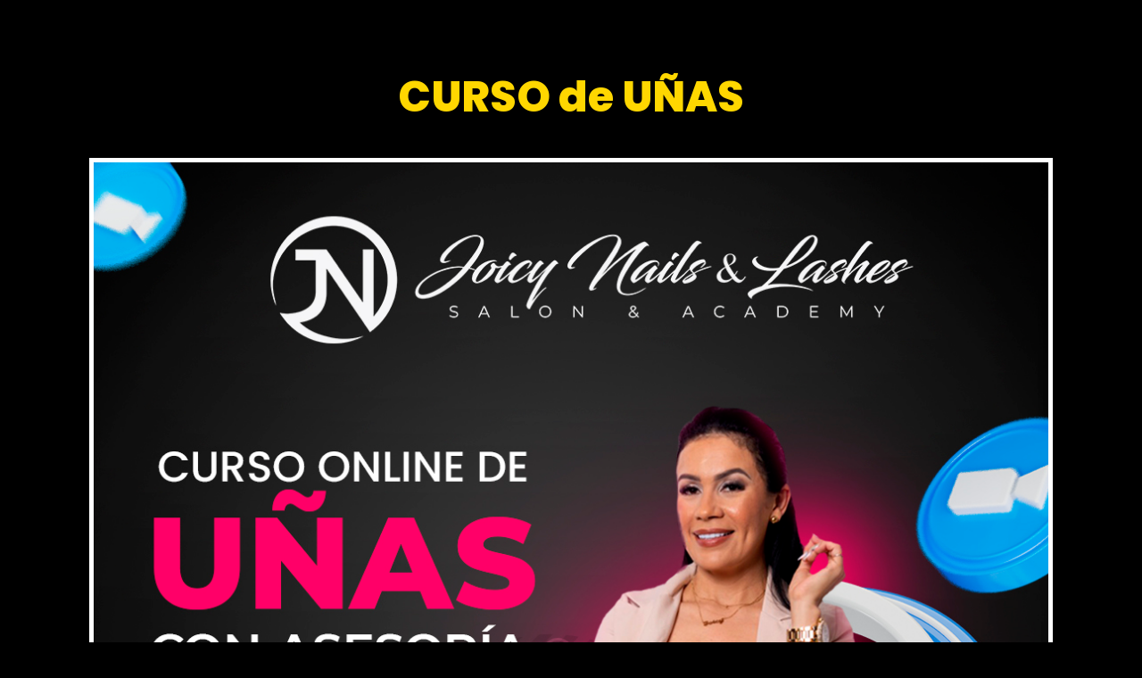

--- FILE ---
content_type: text/html; charset=UTF-8
request_url: https://www.joicynails.com/onlinenew/
body_size: 27419
content:
<!DOCTYPE html>
<html lang="en-US" prefix="og: http://ogp.me/ns# fb: http://ogp.me/ns/fb#">
<head>
	<meta charset="UTF-8">
		<script type="text/javascript" id="lpData">
/* <![CDATA[ */
var lpData = {"site_url":"https:\/\/www.joicynails.com","user_id":"0","theme":"infinite","lp_rest_url":"https:\/\/www.joicynails.com\/wp-json\/","nonce":"139547a73a","is_course_archive":"","courses_url":"https:\/\/www.joicynails.com\/courses\/","urlParams":[],"lp_version":"4.2.8.7.5","lp_rest_load_ajax":"https:\/\/www.joicynails.com\/wp-json\/lp\/v1\/load_content_via_ajax\/","ajaxUrl":"https:\/\/www.joicynails.com\/wp-admin\/admin-ajax.php","lpAjaxUrl":"https:\/\/www.joicynails.com\/lp-ajax-handle","coverImageRatio":"5.16","toast":{"gravity":"bottom","position":"center","duration":3000,"close":1,"stopOnFocus":1,"classPrefix":"lp-toast"},"i18n":[]};
/* ]]> */
</script>
<script type="text/javascript" id="lpSettingCourses">
/* <![CDATA[ */
var lpSettingCourses = {"lpArchiveLoadAjax":"1","lpArchiveNoLoadAjaxFirst":"0","lpArchivePaginationType":"","noLoadCoursesJs":"0"};
/* ]]> */
</script>
		<style id="learn-press-custom-css">
			:root {
				--lp-container-max-width: 1290px;
				--lp-cotainer-padding: 1rem;
				--lp-primary-color: #ffb606;
				--lp-secondary-color: #442e66;
			}
		</style>
		<title>Curso Online de Uñas Acrílicas + Polygel. - Joicy Nails Spa Academy</title>
<meta name='robots' content='max-image-preview:large' />
	<style>img:is([sizes="auto" i], [sizes^="auto," i]) { contain-intrinsic-size: 3000px 1500px }</style>
	
		<!-- Meta Tag Manager -->
		<meta name="description" content="Acrylics Nails, Nals Art, Gel Mani and Pedi, Eyelash Extension (786)8574820" />
		<!-- / Meta Tag Manager -->

<!-- Google Tag Manager by PYS -->
    <script data-cfasync="false" data-pagespeed-no-defer>
	    window.dataLayerPYS = window.dataLayerPYS || [];
	</script>
<!-- End Google Tag Manager by PYS -->
<!-- This site is optimized with the Yoast SEO Premium plugin v5.0 - https://yoast.com/wordpress/plugins/seo/ -->
<link rel="canonical" href="https://www.joicynails.com/onlinenew/" />
<meta property="og:locale" content="en_US" />
<meta property="og:type" content="article" />
<meta property="og:title" content="Curso Online de Uñas Acrílicas + Polygel. - Joicy Nails Spa Academy" />
<meta property="og:description" content="CURSO de UÑAS 💅 APRENDE LAS ÚLTIMAS TÉCNICAS DE LAS UÑAS ✨ Mas Informacion, Sigue los Pasos: Please enable JavaScript &hellip;" />
<meta property="og:url" content="https://www.joicynails.com/onlinenew/" />
<meta property="og:site_name" content="Joicy Nails Spa Academy" />
<meta property="article:publisher" content="https://www.facebook.com/joicynails" />
<meta property="og:image" content="https://www.joicynails.com/wp-content/uploads/2025/01/Flyer-Curso-Online-Vertical.jpg" />
<meta property="og:image" content="https://www.joicynails.com/wp-content/uploads/2023/07/LOGO-JoicyNails-NUEVO-BLANCO-1-1024x202.png" />
<meta name="twitter:card" content="summary" />
<meta name="twitter:description" content="CURSO de UÑAS 💅 APRENDE LAS ÚLTIMAS TÉCNICAS DE LAS UÑAS ✨ Mas Informacion, Sigue los Pasos: Please enable JavaScript [&hellip;]" />
<meta name="twitter:title" content="Curso Online de Uñas Acrílicas + Polygel. - Joicy Nails Spa Academy" />
<meta name="twitter:image" content="https://www.joicynails.com/wp-content/uploads/2025/01/Flyer-Curso-Online-Vertical.jpg" />
<meta property="DC.date.issued" content="2023-09-20T06:56:45-05:00" />
<!-- / Yoast SEO Premium plugin. -->

<script type='application/javascript' id='pys-version-script'>console.log('PixelYourSite PRO version 12.3.5');</script>
<link rel='dns-prefetch' href='//maps.google.com' />
<link rel='dns-prefetch' href='//fonts.googleapis.com' />
<link rel='dns-prefetch' href='//www.googletagmanager.com' />
<link rel="alternate" type="application/rss+xml" title="Joicy Nails Spa Academy &raquo; Feed" href="https://www.joicynails.com/feed/" />
<link rel="alternate" type="application/rss+xml" title="Joicy Nails Spa Academy &raquo; Comments Feed" href="https://www.joicynails.com/comments/feed/" />
<style id='wp-emoji-styles-inline-css' type='text/css'>

	img.wp-smiley, img.emoji {
		display: inline !important;
		border: none !important;
		box-shadow: none !important;
		height: 1em !important;
		width: 1em !important;
		margin: 0 0.07em !important;
		vertical-align: -0.1em !important;
		background: none !important;
		padding: 0 !important;
	}
</style>
<style id='classic-theme-styles-inline-css' type='text/css'>
/*! This file is auto-generated */
.wp-block-button__link{color:#fff;background-color:#32373c;border-radius:9999px;box-shadow:none;text-decoration:none;padding:calc(.667em + 2px) calc(1.333em + 2px);font-size:1.125em}.wp-block-file__button{background:#32373c;color:#fff;text-decoration:none}
</style>
<style id='global-styles-inline-css' type='text/css'>
:root{--wp--preset--aspect-ratio--square: 1;--wp--preset--aspect-ratio--4-3: 4/3;--wp--preset--aspect-ratio--3-4: 3/4;--wp--preset--aspect-ratio--3-2: 3/2;--wp--preset--aspect-ratio--2-3: 2/3;--wp--preset--aspect-ratio--16-9: 16/9;--wp--preset--aspect-ratio--9-16: 9/16;--wp--preset--color--black: #000000;--wp--preset--color--cyan-bluish-gray: #abb8c3;--wp--preset--color--white: #ffffff;--wp--preset--color--pale-pink: #f78da7;--wp--preset--color--vivid-red: #cf2e2e;--wp--preset--color--luminous-vivid-orange: #ff6900;--wp--preset--color--luminous-vivid-amber: #fcb900;--wp--preset--color--light-green-cyan: #7bdcb5;--wp--preset--color--vivid-green-cyan: #00d084;--wp--preset--color--pale-cyan-blue: #8ed1fc;--wp--preset--color--vivid-cyan-blue: #0693e3;--wp--preset--color--vivid-purple: #9b51e0;--wp--preset--gradient--vivid-cyan-blue-to-vivid-purple: linear-gradient(135deg,rgba(6,147,227,1) 0%,rgb(155,81,224) 100%);--wp--preset--gradient--light-green-cyan-to-vivid-green-cyan: linear-gradient(135deg,rgb(122,220,180) 0%,rgb(0,208,130) 100%);--wp--preset--gradient--luminous-vivid-amber-to-luminous-vivid-orange: linear-gradient(135deg,rgba(252,185,0,1) 0%,rgba(255,105,0,1) 100%);--wp--preset--gradient--luminous-vivid-orange-to-vivid-red: linear-gradient(135deg,rgba(255,105,0,1) 0%,rgb(207,46,46) 100%);--wp--preset--gradient--very-light-gray-to-cyan-bluish-gray: linear-gradient(135deg,rgb(238,238,238) 0%,rgb(169,184,195) 100%);--wp--preset--gradient--cool-to-warm-spectrum: linear-gradient(135deg,rgb(74,234,220) 0%,rgb(151,120,209) 20%,rgb(207,42,186) 40%,rgb(238,44,130) 60%,rgb(251,105,98) 80%,rgb(254,248,76) 100%);--wp--preset--gradient--blush-light-purple: linear-gradient(135deg,rgb(255,206,236) 0%,rgb(152,150,240) 100%);--wp--preset--gradient--blush-bordeaux: linear-gradient(135deg,rgb(254,205,165) 0%,rgb(254,45,45) 50%,rgb(107,0,62) 100%);--wp--preset--gradient--luminous-dusk: linear-gradient(135deg,rgb(255,203,112) 0%,rgb(199,81,192) 50%,rgb(65,88,208) 100%);--wp--preset--gradient--pale-ocean: linear-gradient(135deg,rgb(255,245,203) 0%,rgb(182,227,212) 50%,rgb(51,167,181) 100%);--wp--preset--gradient--electric-grass: linear-gradient(135deg,rgb(202,248,128) 0%,rgb(113,206,126) 100%);--wp--preset--gradient--midnight: linear-gradient(135deg,rgb(2,3,129) 0%,rgb(40,116,252) 100%);--wp--preset--font-size--small: 13px;--wp--preset--font-size--medium: 20px;--wp--preset--font-size--large: 36px;--wp--preset--font-size--x-large: 42px;--wp--preset--spacing--20: 0.44rem;--wp--preset--spacing--30: 0.67rem;--wp--preset--spacing--40: 1rem;--wp--preset--spacing--50: 1.5rem;--wp--preset--spacing--60: 2.25rem;--wp--preset--spacing--70: 3.38rem;--wp--preset--spacing--80: 5.06rem;--wp--preset--shadow--natural: 6px 6px 9px rgba(0, 0, 0, 0.2);--wp--preset--shadow--deep: 12px 12px 50px rgba(0, 0, 0, 0.4);--wp--preset--shadow--sharp: 6px 6px 0px rgba(0, 0, 0, 0.2);--wp--preset--shadow--outlined: 6px 6px 0px -3px rgba(255, 255, 255, 1), 6px 6px rgba(0, 0, 0, 1);--wp--preset--shadow--crisp: 6px 6px 0px rgba(0, 0, 0, 1);}:where(.is-layout-flex){gap: 0.5em;}:where(.is-layout-grid){gap: 0.5em;}body .is-layout-flex{display: flex;}.is-layout-flex{flex-wrap: wrap;align-items: center;}.is-layout-flex > :is(*, div){margin: 0;}body .is-layout-grid{display: grid;}.is-layout-grid > :is(*, div){margin: 0;}:where(.wp-block-columns.is-layout-flex){gap: 2em;}:where(.wp-block-columns.is-layout-grid){gap: 2em;}:where(.wp-block-post-template.is-layout-flex){gap: 1.25em;}:where(.wp-block-post-template.is-layout-grid){gap: 1.25em;}.has-black-color{color: var(--wp--preset--color--black) !important;}.has-cyan-bluish-gray-color{color: var(--wp--preset--color--cyan-bluish-gray) !important;}.has-white-color{color: var(--wp--preset--color--white) !important;}.has-pale-pink-color{color: var(--wp--preset--color--pale-pink) !important;}.has-vivid-red-color{color: var(--wp--preset--color--vivid-red) !important;}.has-luminous-vivid-orange-color{color: var(--wp--preset--color--luminous-vivid-orange) !important;}.has-luminous-vivid-amber-color{color: var(--wp--preset--color--luminous-vivid-amber) !important;}.has-light-green-cyan-color{color: var(--wp--preset--color--light-green-cyan) !important;}.has-vivid-green-cyan-color{color: var(--wp--preset--color--vivid-green-cyan) !important;}.has-pale-cyan-blue-color{color: var(--wp--preset--color--pale-cyan-blue) !important;}.has-vivid-cyan-blue-color{color: var(--wp--preset--color--vivid-cyan-blue) !important;}.has-vivid-purple-color{color: var(--wp--preset--color--vivid-purple) !important;}.has-black-background-color{background-color: var(--wp--preset--color--black) !important;}.has-cyan-bluish-gray-background-color{background-color: var(--wp--preset--color--cyan-bluish-gray) !important;}.has-white-background-color{background-color: var(--wp--preset--color--white) !important;}.has-pale-pink-background-color{background-color: var(--wp--preset--color--pale-pink) !important;}.has-vivid-red-background-color{background-color: var(--wp--preset--color--vivid-red) !important;}.has-luminous-vivid-orange-background-color{background-color: var(--wp--preset--color--luminous-vivid-orange) !important;}.has-luminous-vivid-amber-background-color{background-color: var(--wp--preset--color--luminous-vivid-amber) !important;}.has-light-green-cyan-background-color{background-color: var(--wp--preset--color--light-green-cyan) !important;}.has-vivid-green-cyan-background-color{background-color: var(--wp--preset--color--vivid-green-cyan) !important;}.has-pale-cyan-blue-background-color{background-color: var(--wp--preset--color--pale-cyan-blue) !important;}.has-vivid-cyan-blue-background-color{background-color: var(--wp--preset--color--vivid-cyan-blue) !important;}.has-vivid-purple-background-color{background-color: var(--wp--preset--color--vivid-purple) !important;}.has-black-border-color{border-color: var(--wp--preset--color--black) !important;}.has-cyan-bluish-gray-border-color{border-color: var(--wp--preset--color--cyan-bluish-gray) !important;}.has-white-border-color{border-color: var(--wp--preset--color--white) !important;}.has-pale-pink-border-color{border-color: var(--wp--preset--color--pale-pink) !important;}.has-vivid-red-border-color{border-color: var(--wp--preset--color--vivid-red) !important;}.has-luminous-vivid-orange-border-color{border-color: var(--wp--preset--color--luminous-vivid-orange) !important;}.has-luminous-vivid-amber-border-color{border-color: var(--wp--preset--color--luminous-vivid-amber) !important;}.has-light-green-cyan-border-color{border-color: var(--wp--preset--color--light-green-cyan) !important;}.has-vivid-green-cyan-border-color{border-color: var(--wp--preset--color--vivid-green-cyan) !important;}.has-pale-cyan-blue-border-color{border-color: var(--wp--preset--color--pale-cyan-blue) !important;}.has-vivid-cyan-blue-border-color{border-color: var(--wp--preset--color--vivid-cyan-blue) !important;}.has-vivid-purple-border-color{border-color: var(--wp--preset--color--vivid-purple) !important;}.has-vivid-cyan-blue-to-vivid-purple-gradient-background{background: var(--wp--preset--gradient--vivid-cyan-blue-to-vivid-purple) !important;}.has-light-green-cyan-to-vivid-green-cyan-gradient-background{background: var(--wp--preset--gradient--light-green-cyan-to-vivid-green-cyan) !important;}.has-luminous-vivid-amber-to-luminous-vivid-orange-gradient-background{background: var(--wp--preset--gradient--luminous-vivid-amber-to-luminous-vivid-orange) !important;}.has-luminous-vivid-orange-to-vivid-red-gradient-background{background: var(--wp--preset--gradient--luminous-vivid-orange-to-vivid-red) !important;}.has-very-light-gray-to-cyan-bluish-gray-gradient-background{background: var(--wp--preset--gradient--very-light-gray-to-cyan-bluish-gray) !important;}.has-cool-to-warm-spectrum-gradient-background{background: var(--wp--preset--gradient--cool-to-warm-spectrum) !important;}.has-blush-light-purple-gradient-background{background: var(--wp--preset--gradient--blush-light-purple) !important;}.has-blush-bordeaux-gradient-background{background: var(--wp--preset--gradient--blush-bordeaux) !important;}.has-luminous-dusk-gradient-background{background: var(--wp--preset--gradient--luminous-dusk) !important;}.has-pale-ocean-gradient-background{background: var(--wp--preset--gradient--pale-ocean) !important;}.has-electric-grass-gradient-background{background: var(--wp--preset--gradient--electric-grass) !important;}.has-midnight-gradient-background{background: var(--wp--preset--gradient--midnight) !important;}.has-small-font-size{font-size: var(--wp--preset--font-size--small) !important;}.has-medium-font-size{font-size: var(--wp--preset--font-size--medium) !important;}.has-large-font-size{font-size: var(--wp--preset--font-size--large) !important;}.has-x-large-font-size{font-size: var(--wp--preset--font-size--x-large) !important;}
:where(.wp-block-post-template.is-layout-flex){gap: 1.25em;}:where(.wp-block-post-template.is-layout-grid){gap: 1.25em;}
:where(.wp-block-columns.is-layout-flex){gap: 2em;}:where(.wp-block-columns.is-layout-grid){gap: 2em;}
:root :where(.wp-block-pullquote){font-size: 1.5em;line-height: 1.6;}
</style>
<link rel='stylesheet' id='gdlr-core-google-font-css' href='https://fonts.googleapis.com/css?family=Open+Sans+Condensed%3A300%2C300italic%2C700%7CRaleway%3A100%2C100italic%2C200%2C200italic%2C300%2C300italic%2Cregular%2Citalic%2C500%2C500italic%2C600%2C600italic%2C700%2C700italic%2C800%2C800italic%2C900%2C900italic%7CSource+Sans+Pro%3A200%2C200italic%2C300%2C300italic%2Cregular%2Citalic%2C600%2C600italic%2C700%2C700italic%2C900%2C900italic%7CDroid+Serif%3Aregular%2Citalic%2C700%2C700italic&#038;subset=greek%2Ccyrillic%2Ccyrillic-ext%2Cgreek-ext%2Clatin-ext%2Cvietnamese%2Clatin&#038;ver=6.8.2' type='text/css' media='all' />
<link rel='stylesheet' id='gdlr-core-plugin-css' href='https://www.joicynails.com/wp-content/plugins/goodlayers-core/plugins/combine/style.css?ver=6.8.2' type='text/css' media='all' />
<link rel='stylesheet' id='gdlr-core-page-builder-css' href='https://www.joicynails.com/wp-content/plugins/goodlayers-core/include/css/page-builder.css?ver=6.8.2' type='text/css' media='all' />
<link rel='stylesheet' id='sb_instagram_styles-css' href='https://www.joicynails.com/wp-content/plugins/instagram-feed-pro/css/sb-instagram.css?ver=3.0.3' type='text/css' media='all' />
<link rel='stylesheet' id='rs-plugin-settings-css' href='https://www.joicynails.com/wp-content/plugins/revslider_/public/assets/css/settings.css?ver=5.4.8' type='text/css' media='all' />
<style id='rs-plugin-settings-inline-css' type='text/css'>
#rs-demo-id {}
</style>
<link rel='stylesheet' id='woocommerce-layout-css' href='https://www.joicynails.com/wp-content/plugins/woocommerce/assets/css/woocommerce-layout.css?ver=10.0.4' type='text/css' media='all' />
<link rel='stylesheet' id='woocommerce-smallscreen-css' href='https://www.joicynails.com/wp-content/plugins/woocommerce/assets/css/woocommerce-smallscreen.css?ver=10.0.4' type='text/css' media='only screen and (max-width: 768px)' />
<link rel='stylesheet' id='woocommerce-general-css' href='https://www.joicynails.com/wp-content/plugins/woocommerce/assets/css/woocommerce.css?ver=10.0.4' type='text/css' media='all' />
<style id='woocommerce-inline-inline-css' type='text/css'>
.woocommerce form .form-row .required { visibility: visible; }
</style>
<link rel='stylesheet' id='wpgmp-frontend-css' href='https://www.joicynails.com/wp-content/plugins/wp-google-map-plugin/assets/css/wpgmp_all_frontend.css?ver=4.8.2' type='text/css' media='all' />
<link rel='stylesheet' id='paypalplus-woocommerce-front-css' href='https://www.joicynails.com/wp-content/plugins/woo-paypalplus/public/css/front.min.css?ver=1611371965' type='text/css' media='screen' />
<link rel='stylesheet' id='bookly-ladda.min.css-css' href='https://www.joicynails.com/wp-content/plugins/bookly-responsive-appointment-booking-tool/frontend/resources/css/ladda.min.css?ver=25.2' type='text/css' media='all' />
<link rel='stylesheet' id='bookly-tailwind.css-css' href='https://www.joicynails.com/wp-content/plugins/bookly-responsive-appointment-booking-tool/backend/resources/tailwind/tailwind.css?ver=25.2' type='text/css' media='all' />
<link rel='stylesheet' id='bookly-modern-booking-form-calendar.css-css' href='https://www.joicynails.com/wp-content/plugins/bookly-responsive-appointment-booking-tool/frontend/resources/css/modern-booking-form-calendar.css?ver=25.2' type='text/css' media='all' />
<link rel='stylesheet' id='bookly-bootstrap-icons.min.css-css' href='https://www.joicynails.com/wp-content/plugins/bookly-responsive-appointment-booking-tool/frontend/resources/css/bootstrap-icons.min.css?ver=25.2' type='text/css' media='all' />
<link rel='stylesheet' id='bookly-intlTelInput.css-css' href='https://www.joicynails.com/wp-content/plugins/bookly-responsive-appointment-booking-tool/frontend/resources/css/intlTelInput.css?ver=25.2' type='text/css' media='all' />
<link rel='stylesheet' id='bookly-bookly-main.css-css' href='https://www.joicynails.com/wp-content/plugins/bookly-responsive-appointment-booking-tool/frontend/resources/css/bookly-main.css?ver=25.2' type='text/css' media='all' />
<link rel='stylesheet' id='bookly-bootstrap.min.css-css' href='https://www.joicynails.com/wp-content/plugins/bookly-responsive-appointment-booking-tool/backend/resources/bootstrap/css/bootstrap.min.css?ver=25.2' type='text/css' media='all' />
<link rel='stylesheet' id='bookly-customer-profile.css-css' href='https://www.joicynails.com/wp-content/plugins/bookly-addon-pro/frontend/modules/customer_profile/resources/css/customer-profile.css?ver=9.0' type='text/css' media='all' />
<link rel='stylesheet' id='brands-styles-css' href='https://www.joicynails.com/wp-content/plugins/woocommerce/assets/css/brands.css?ver=10.0.4' type='text/css' media='all' />
<link rel='stylesheet' id='infinite-style-core-css' href='https://www.joicynails.com/wp-content/themes/infinite/css/style-core.css?ver=6.8.2' type='text/css' media='all' />
<link rel='stylesheet' id='infinite-custom-style-css' href='https://www.joicynails.com/wp-content/uploads/gdlr-style-custom.css?1740510621&#038;ver=6.8.2' type='text/css' media='all' />
<link rel='stylesheet' id='infinite-mmenu-css' href='https://www.joicynails.com/wp-content/themes/infinite/css/mmenu.css?ver=6.8.2' type='text/css' media='all' />
<link rel='stylesheet' id='elementor-icons-css' href='https://www.joicynails.com/wp-content/plugins/elementor/assets/lib/eicons/css/elementor-icons.min.css?ver=5.43.0' type='text/css' media='all' />
<link rel='stylesheet' id='elementor-frontend-css' href='https://www.joicynails.com/wp-content/plugins/elementor/assets/css/frontend.min.css?ver=3.31.3' type='text/css' media='all' />
<link rel='stylesheet' id='elementor-post-16602-css' href='https://www.joicynails.com/wp-content/uploads/elementor/css/post-16602.css?ver=1767387400' type='text/css' media='all' />
<link rel='stylesheet' id='widget-heading-css' href='https://www.joicynails.com/wp-content/plugins/elementor/assets/css/widget-heading.min.css?ver=3.31.3' type='text/css' media='all' />
<link rel='stylesheet' id='widget-image-css' href='https://www.joicynails.com/wp-content/plugins/elementor/assets/css/widget-image.min.css?ver=3.31.3' type='text/css' media='all' />
<link rel='stylesheet' id='e-animation-hang-css' href='https://www.joicynails.com/wp-content/plugins/elementor/assets/lib/animations/styles/e-animation-hang.min.css?ver=3.31.3' type='text/css' media='all' />
<link rel='stylesheet' id='widget-icon-box-css' href='https://www.joicynails.com/wp-content/plugins/elementor/assets/css/widget-icon-box.min.css?ver=3.31.3' type='text/css' media='all' />
<link rel='stylesheet' id='elementor-post-19303-css' href='https://www.joicynails.com/wp-content/uploads/elementor/css/post-19303.css?ver=1767401235' type='text/css' media='all' />
<link rel='stylesheet' id='learnpress-widgets-css' href='https://www.joicynails.com/wp-content/plugins/learnpress/assets/css/widgets.css?ver=1770052110' type='text/css' media='all' />
<link rel='stylesheet' id='elementor-gf-local-poppins-css' href='https://www.joicynails.com/wp-content/uploads/elementor/google-fonts/css/poppins.css?ver=1743644768' type='text/css' media='all' />
<link rel='stylesheet' id='elementor-gf-local-raleway-css' href='https://www.joicynails.com/wp-content/uploads/elementor/google-fonts/css/raleway.css?ver=1743644803' type='text/css' media='all' />
<link rel='stylesheet' id='elementor-gf-local-roboto-css' href='https://www.joicynails.com/wp-content/uploads/elementor/google-fonts/css/roboto.css?ver=1743644954' type='text/css' media='all' />
<link rel='stylesheet' id='elementor-icons-shared-0-css' href='https://www.joicynails.com/wp-content/plugins/elementor/assets/lib/font-awesome/css/fontawesome.min.css?ver=5.15.3' type='text/css' media='all' />
<link rel='stylesheet' id='elementor-icons-fa-solid-css' href='https://www.joicynails.com/wp-content/plugins/elementor/assets/lib/font-awesome/css/solid.min.css?ver=5.15.3' type='text/css' media='all' />
<script type="text/javascript" id="jquery-core-js-extra">
/* <![CDATA[ */
var pysTikTokRest = {"restApiUrl":"https:\/\/www.joicynails.com\/wp-json\/pys-tiktok\/v1\/event","debug":""};
var pysFacebookRest = {"restApiUrl":"https:\/\/www.joicynails.com\/wp-json\/pys-facebook\/v1\/event","debug":""};
/* ]]> */
</script>
<script type="text/javascript" src="https://www.joicynails.com/wp-includes/js/jquery/jquery.min.js?ver=3.7.1" id="jquery-core-js"></script>
<script type="text/javascript" src="https://www.joicynails.com/wp-includes/js/jquery/jquery-migrate.min.js?ver=3.4.1" id="jquery-migrate-js"></script>
<script type="text/javascript" src="https://www.joicynails.com/wp-content/plugins/revslider_/public/assets/js/jquery.themepunch.tools.min.js?ver=5.4.8" id="tp-tools-js"></script>
<script type="text/javascript" src="https://www.joicynails.com/wp-content/plugins/revslider_/public/assets/js/jquery.themepunch.revolution.min.js?ver=5.4.8" id="revmin-js"></script>
<script type="text/javascript" src="https://www.joicynails.com/wp-content/plugins/woocommerce/assets/js/jquery-blockui/jquery.blockUI.min.js?ver=2.7.0-wc.10.0.4" id="jquery-blockui-js" defer="defer" data-wp-strategy="defer"></script>
<script type="text/javascript" id="wc-add-to-cart-js-extra">
/* <![CDATA[ */
var wc_add_to_cart_params = {"ajax_url":"\/wp-admin\/admin-ajax.php","wc_ajax_url":"\/?wc-ajax=%%endpoint%%","i18n_view_cart":"View cart","cart_url":"https:\/\/www.joicynails.com\/cart\/","is_cart":"","cart_redirect_after_add":"yes"};
/* ]]> */
</script>
<script type="text/javascript" src="https://www.joicynails.com/wp-content/plugins/woocommerce/assets/js/frontend/add-to-cart.min.js?ver=10.0.4" id="wc-add-to-cart-js" defer="defer" data-wp-strategy="defer"></script>
<script type="text/javascript" src="https://www.joicynails.com/wp-content/plugins/woocommerce/assets/js/js-cookie/js.cookie.min.js?ver=2.1.4-wc.10.0.4" id="js-cookie-js" defer="defer" data-wp-strategy="defer"></script>
<script type="text/javascript" id="woocommerce-js-extra">
/* <![CDATA[ */
var woocommerce_params = {"ajax_url":"\/wp-admin\/admin-ajax.php","wc_ajax_url":"\/?wc-ajax=%%endpoint%%","i18n_password_show":"Show password","i18n_password_hide":"Hide password"};
/* ]]> */
</script>
<script type="text/javascript" src="https://www.joicynails.com/wp-content/plugins/woocommerce/assets/js/frontend/woocommerce.min.js?ver=10.0.4" id="woocommerce-js" defer="defer" data-wp-strategy="defer"></script>
<script type="text/javascript" src="https://www.joicynails.com/wp-content/plugins/bookly-responsive-appointment-booking-tool/frontend/resources/js/spin.min.js?ver=25.2" id="bookly-spin.min.js-js"></script>
<script type="text/javascript" id="bookly-globals-js-extra">
/* <![CDATA[ */
var BooklyL10nGlobal = {"csrf_token":"d017a38bc4","ajax_url_backend":"https:\/\/www.joicynails.com\/wp-admin\/admin-ajax.php","ajax_url_frontend":"https:\/\/www.joicynails.com\/wp-admin\/admin-ajax.php","mjsTimeFormat":"h:mm a","datePicker":{"format":"MM\/DD\/YYYY","monthNames":["January","February","March","April","May","June","July","August","September","October","November","December"],"daysOfWeek":["Sun","Mon","Tue","Wed","Thu","Fri","Sat"],"firstDay":0,"monthNamesShort":["Jan","Feb","Mar","Apr","May","Jun","Jul","Aug","Sep","Oct","Nov","Dec"],"dayNames":["Sunday","Monday","Tuesday","Wednesday","Thursday","Friday","Saturday"],"dayNamesShort":["Sun","Mon","Tue","Wed","Thu","Fri","Sat"],"meridiem":{"am":"am","pm":"pm","AM":"AM","PM":"PM"}},"dateRange":{"format":"MM\/DD\/YYYY","applyLabel":"Apply","cancelLabel":"Cancel","fromLabel":"From","toLabel":"To","customRangeLabel":"Custom range","tomorrow":"Tomorrow","today":"Today","anyTime":"Any time","yesterday":"Yesterday","last_7":"Last 7 days","last_30":"Last 30 days","next_7":"Next 7 days","next_30":"Next 30 days","thisMonth":"This month","nextMonth":"Next month","lastMonth":"Last month","firstDay":0},"l10n":{"apply":"Apply","cancel":"Cancel","areYouSure":"Are you sure?"},"addons":["pro","coupons","locations","service-schedule","stripe"],"cloud_products":["sms"],"data":{}};
/* ]]> */
</script>
<script type="text/javascript" src="https://www.joicynails.com/wp-content/plugins/bookly-responsive-appointment-booking-tool/frontend/resources/js/ladda.min.js?ver=25.2" id="bookly-ladda.min.js-js"></script>
<script type="text/javascript" src="https://www.joicynails.com/wp-content/plugins/bookly-responsive-appointment-booking-tool/backend/resources/js/moment.min.js?ver=25.2" id="bookly-moment.min.js-js"></script>
<script type="text/javascript" src="https://www.joicynails.com/wp-content/plugins/bookly-responsive-appointment-booking-tool/frontend/resources/js/hammer.min.js?ver=25.2" id="bookly-hammer.min.js-js"></script>
<script type="text/javascript" src="https://www.joicynails.com/wp-content/plugins/bookly-responsive-appointment-booking-tool/frontend/resources/js/jquery.hammer.min.js?ver=25.2" id="bookly-jquery.hammer.min.js-js"></script>
<script type="text/javascript" src="https://www.joicynails.com/wp-content/plugins/bookly-responsive-appointment-booking-tool/frontend/resources/js/qrcode.js?ver=25.2" id="bookly-qrcode.js-js"></script>
<script type="text/javascript" id="bookly-bookly.min.js-js-extra">
/* <![CDATA[ */
var BooklyL10n = {"ajaxurl":"https:\/\/www.joicynails.com\/wp-admin\/admin-ajax.php","csrf_token":"d017a38bc4","months":["January","February","March","April","May","June","July","August","September","October","November","December"],"days":["Sunday","Monday","Tuesday","Wednesday","Thursday","Friday","Saturday"],"daysShort":["Sun","Mon","Tue","Wed","Thu","Fri","Sat"],"monthsShort":["Jan","Feb","Mar","Apr","May","Jun","Jul","Aug","Sep","Oct","Nov","Dec"],"show_more":"Show more","sessionHasExpired":"Your session has expired. Please press \"Ok\" to refresh the page"};
/* ]]> */
</script>
<script type="text/javascript" src="https://www.joicynails.com/wp-content/plugins/bookly-responsive-appointment-booking-tool/frontend/resources/js/bookly.min.js?ver=25.2" id="bookly-bookly.min.js-js"></script>
<script type="text/javascript" src="https://www.joicynails.com/wp-content/plugins/bookly-responsive-appointment-booking-tool/frontend/resources/js/intlTelInput.min.js?ver=25.2" id="bookly-intlTelInput.min.js-js"></script>
<script type="text/javascript" id="bookly-customer-profile.js-js-extra">
/* <![CDATA[ */
var BooklyCustomerProfileL10n = {"csrf_token":"d017a38bc4","show_more":"Show more"};
/* ]]> */
</script>
<script type="text/javascript" src="https://www.joicynails.com/wp-content/plugins/bookly-addon-pro/frontend/modules/customer_profile/resources/js/customer-profile.js?ver=9.0" id="bookly-customer-profile.js-js"></script>
<script type="text/javascript" src="https://www.joicynails.com/wp-content/plugins/pixelyoursite-pro/dist/scripts/jquery.bind-first-0.2.3.min.js" id="jquery-bind-first-js"></script>
<script type="text/javascript" src="https://www.joicynails.com/wp-content/plugins/pixelyoursite-pro/dist/scripts/js.cookie-2.1.3.min.js?ver=2.1.3" id="js-cookie-pys-js"></script>
<script type="text/javascript" src="https://www.joicynails.com/wp-content/plugins/pixelyoursite-pro/dist/scripts/sha256.js?ver=0.11.0" id="js-sha256-js"></script>
<script type="text/javascript" src="https://www.joicynails.com/wp-content/plugins/pixelyoursite-pro/dist/scripts/tld.min.js?ver=2.3.1" id="js-tld-js"></script>
<script type="text/javascript" id="pys-js-extra">
/* <![CDATA[ */
var pysOptions = {"staticEvents":{"facebook":{"init_event":[{"delay":0,"type":"static","ajaxFire":false,"name":"PageView","eventID":"7d586756-968f-4375-88b2-cfc37d823305","pixelIds":["801369104731825"],"params":{"page_title":"Curso Online de U\u00f1as Acr\u00edlicas +\u00a0Polygel.","post_type":"page","post_id":19303,"plugin":"PixelYourSite","event_url":"www.joicynails.com\/onlinenew\/","user_role":"guest"},"e_id":"init_event","ids":[],"hasTimeWindow":false,"timeWindow":0,"woo_order":"","edd_order":""}]}},"dynamicEvents":{"automatic_event_internal_link":{"tiktok":{"delay":0,"type":"dyn","name":"ClickButton","event_id":"jEoTtLARJJwciKWFHAX2LKIqSUaQqrDTL9B1","pixelIds":["D5C34DJC77U9GK0PMCV0"],"eventID":"236c62ce-de58-4091-ae8f-2dea65373021","params":[],"e_id":"automatic_event_internal_link","ids":[],"hasTimeWindow":false,"timeWindow":0,"woo_order":"","edd_order":""},"facebook":{"delay":0,"type":"dyn","name":"InternalClick","eventID":"236c62ce-de58-4091-ae8f-2dea65373021","pixelIds":["801369104731825"],"params":{"page_title":"Curso Online de U\u00f1as Acr\u00edlicas +\u00a0Polygel.","post_type":"page","post_id":19303,"plugin":"PixelYourSite","event_url":"www.joicynails.com\/onlinenew\/","user_role":"guest"},"e_id":"automatic_event_internal_link","ids":[],"hasTimeWindow":false,"timeWindow":0,"woo_order":"","edd_order":""},"ga":{"delay":0,"type":"dyn","name":"InternalClick","unify":true,"trackingIds":["255450618","AW-782943039"],"eventID":"236c62ce-de58-4091-ae8f-2dea65373021","params":{"page_title":"Curso Online de U\u00f1as Acr\u00edlicas +\u00a0Polygel.","post_type":"page","post_id":19303,"plugin":"PixelYourSite","event_url":"www.joicynails.com\/onlinenew\/","user_role":"guest"},"e_id":"automatic_event_internal_link","ids":[],"hasTimeWindow":false,"timeWindow":0,"woo_order":"","edd_order":""},"google_ads":{"delay":0,"type":"dyn","name":"InternalClick","conversion_ids":["AW-782943039"],"ids":["AW-782943039"],"eventID":"236c62ce-de58-4091-ae8f-2dea65373021","params":{"page_title":"Curso Online de U\u00f1as Acr\u00edlicas +\u00a0Polygel.","post_type":"page","post_id":19303,"plugin":"PixelYourSite","event_url":"www.joicynails.com\/onlinenew\/","user_role":"guest"},"e_id":"automatic_event_internal_link","hasTimeWindow":false,"timeWindow":0,"woo_order":"","edd_order":""}},"automatic_event_outbound_link":{"tiktok":{"delay":0,"type":"dyn","name":"ClickButton","event_id":"27nMOMu1llRqw1TtCqdvwLTpK3m6FNfWv6vr","pixelIds":["D5C34DJC77U9GK0PMCV0"],"eventID":"e976bbde-e96a-4f7f-9930-fd280b54ac57","params":[],"e_id":"automatic_event_outbound_link","ids":[],"hasTimeWindow":false,"timeWindow":0,"woo_order":"","edd_order":""},"facebook":{"delay":0,"type":"dyn","name":"OutboundClick","eventID":"e976bbde-e96a-4f7f-9930-fd280b54ac57","pixelIds":["801369104731825"],"params":{"page_title":"Curso Online de U\u00f1as Acr\u00edlicas +\u00a0Polygel.","post_type":"page","post_id":19303,"plugin":"PixelYourSite","event_url":"www.joicynails.com\/onlinenew\/","user_role":"guest"},"e_id":"automatic_event_outbound_link","ids":[],"hasTimeWindow":false,"timeWindow":0,"woo_order":"","edd_order":""},"ga":{"delay":0,"type":"dyn","name":"OutboundClick","unify":true,"trackingIds":["255450618","AW-782943039"],"eventID":"e976bbde-e96a-4f7f-9930-fd280b54ac57","params":{"page_title":"Curso Online de U\u00f1as Acr\u00edlicas +\u00a0Polygel.","post_type":"page","post_id":19303,"plugin":"PixelYourSite","event_url":"www.joicynails.com\/onlinenew\/","user_role":"guest"},"e_id":"automatic_event_outbound_link","ids":[],"hasTimeWindow":false,"timeWindow":0,"woo_order":"","edd_order":""},"google_ads":{"delay":0,"type":"dyn","name":"OutboundClick","conversion_ids":["AW-782943039"],"ids":["AW-782943039"],"eventID":"e976bbde-e96a-4f7f-9930-fd280b54ac57","params":{"page_title":"Curso Online de U\u00f1as Acr\u00edlicas +\u00a0Polygel.","post_type":"page","post_id":19303,"plugin":"PixelYourSite","event_url":"www.joicynails.com\/onlinenew\/","user_role":"guest"},"e_id":"automatic_event_outbound_link","hasTimeWindow":false,"timeWindow":0,"woo_order":"","edd_order":""}},"automatic_event_download":{"tiktok":{"delay":0,"type":"dyn","name":"Download","extensions":["","doc","exe","js","pdf","ppt","tgz","zip","xls"],"event_id":"sPil8RMNOhvBLKuIdn419fwvAn7cOgZbX8KR","pixelIds":["D5C34DJC77U9GK0PMCV0"],"eventID":"8f3c08dc-342f-412f-8c99-d75f41bde319","params":[],"e_id":"automatic_event_download","ids":[],"hasTimeWindow":false,"timeWindow":0,"woo_order":"","edd_order":""},"facebook":{"delay":0,"type":"dyn","name":"Download","extensions":["","doc","exe","js","pdf","ppt","tgz","zip","xls"],"eventID":"8f3c08dc-342f-412f-8c99-d75f41bde319","pixelIds":["801369104731825"],"params":{"page_title":"Curso Online de U\u00f1as Acr\u00edlicas +\u00a0Polygel.","post_type":"page","post_id":19303,"plugin":"PixelYourSite","event_url":"www.joicynails.com\/onlinenew\/","user_role":"guest"},"e_id":"automatic_event_download","ids":[],"hasTimeWindow":false,"timeWindow":0,"woo_order":"","edd_order":""},"ga":{"delay":0,"type":"dyn","name":"Download","extensions":["","doc","exe","js","pdf","ppt","tgz","zip","xls"],"unify":true,"trackingIds":["255450618","AW-782943039"],"eventID":"8f3c08dc-342f-412f-8c99-d75f41bde319","params":{"page_title":"Curso Online de U\u00f1as Acr\u00edlicas +\u00a0Polygel.","post_type":"page","post_id":19303,"plugin":"PixelYourSite","event_url":"www.joicynails.com\/onlinenew\/","user_role":"guest"},"e_id":"automatic_event_download","ids":[],"hasTimeWindow":false,"timeWindow":0,"woo_order":"","edd_order":""},"google_ads":{"delay":0,"type":"dyn","name":"Download","extensions":["","doc","exe","js","pdf","ppt","tgz","zip","xls"],"conversion_ids":["AW-782943039"],"ids":["AW-782943039"],"eventID":"8f3c08dc-342f-412f-8c99-d75f41bde319","params":{"page_title":"Curso Online de U\u00f1as Acr\u00edlicas +\u00a0Polygel.","post_type":"page","post_id":19303,"plugin":"PixelYourSite","event_url":"www.joicynails.com\/onlinenew\/","user_role":"guest"},"e_id":"automatic_event_download","hasTimeWindow":false,"timeWindow":0,"woo_order":"","edd_order":""}},"automatic_event_video":{"facebook":{"delay":0,"type":"dyn","name":"WatchVideo","eventID":"4c8e3fd7-805d-423e-8374-5769994370aa","pixelIds":["801369104731825"],"params":{"page_title":"Curso Online de U\u00f1as Acr\u00edlicas +\u00a0Polygel.","post_type":"page","post_id":19303,"plugin":"PixelYourSite","event_url":"www.joicynails.com\/onlinenew\/","user_role":"guest"},"e_id":"automatic_event_video","ids":[],"hasTimeWindow":false,"timeWindow":0,"woo_order":"","edd_order":""},"ga":{"delay":0,"type":"dyn","name":"WatchVideo","unify":true,"trackingIds":["255450618","AW-782943039"],"youtube_disabled":false,"eventID":"4c8e3fd7-805d-423e-8374-5769994370aa","params":{"page_title":"Curso Online de U\u00f1as Acr\u00edlicas +\u00a0Polygel.","post_type":"page","post_id":19303,"plugin":"PixelYourSite","event_url":"www.joicynails.com\/onlinenew\/","user_role":"guest"},"e_id":"automatic_event_video","ids":[],"hasTimeWindow":false,"timeWindow":0,"woo_order":"","edd_order":""},"google_ads":{"delay":0,"type":"dyn","name":"WatchVideo","conversion_ids":["AW-782943039"],"ids":["AW-782943039"],"eventID":"4c8e3fd7-805d-423e-8374-5769994370aa","params":{"page_title":"Curso Online de U\u00f1as Acr\u00edlicas +\u00a0Polygel.","post_type":"page","post_id":19303,"plugin":"PixelYourSite","event_url":"www.joicynails.com\/onlinenew\/","user_role":"guest"},"e_id":"automatic_event_video","hasTimeWindow":false,"timeWindow":0,"woo_order":"","edd_order":""}},"automatic_event_tel_link":{"facebook":{"delay":0,"type":"dyn","name":"TelClick","eventID":"d4992de5-b1b8-4e33-be4d-2547a54a4134","pixelIds":["801369104731825"],"params":{"page_title":"Curso Online de U\u00f1as Acr\u00edlicas +\u00a0Polygel.","post_type":"page","post_id":19303,"plugin":"PixelYourSite","event_url":"www.joicynails.com\/onlinenew\/","user_role":"guest"},"e_id":"automatic_event_tel_link","ids":[],"hasTimeWindow":false,"timeWindow":0,"woo_order":"","edd_order":""},"ga":{"delay":0,"type":"dyn","name":"TelClick","unify":true,"trackingIds":["255450618","AW-782943039"],"eventID":"d4992de5-b1b8-4e33-be4d-2547a54a4134","params":{"page_title":"Curso Online de U\u00f1as Acr\u00edlicas +\u00a0Polygel.","post_type":"page","post_id":19303,"plugin":"PixelYourSite","event_url":"www.joicynails.com\/onlinenew\/","user_role":"guest"},"e_id":"automatic_event_tel_link","ids":[],"hasTimeWindow":false,"timeWindow":0,"woo_order":"","edd_order":""},"google_ads":{"delay":0,"type":"dyn","name":"TelClick","conversion_ids":["AW-782943039"],"ids":["AW-782943039"],"eventID":"d4992de5-b1b8-4e33-be4d-2547a54a4134","params":{"page_title":"Curso Online de U\u00f1as Acr\u00edlicas +\u00a0Polygel.","post_type":"page","post_id":19303,"plugin":"PixelYourSite","event_url":"www.joicynails.com\/onlinenew\/","user_role":"guest"},"e_id":"automatic_event_tel_link","hasTimeWindow":false,"timeWindow":0,"woo_order":"","edd_order":""}},"automatic_event_email_link":{"facebook":{"delay":0,"type":"dyn","name":"EmailClick","eventID":"5247d898-8b26-48d5-ba7c-3572815f535a","pixelIds":["801369104731825"],"params":{"page_title":"Curso Online de U\u00f1as Acr\u00edlicas +\u00a0Polygel.","post_type":"page","post_id":19303,"plugin":"PixelYourSite","event_url":"www.joicynails.com\/onlinenew\/","user_role":"guest"},"e_id":"automatic_event_email_link","ids":[],"hasTimeWindow":false,"timeWindow":0,"woo_order":"","edd_order":""},"ga":{"delay":0,"type":"dyn","name":"EmailClick","unify":true,"trackingIds":["255450618","AW-782943039"],"eventID":"5247d898-8b26-48d5-ba7c-3572815f535a","params":{"page_title":"Curso Online de U\u00f1as Acr\u00edlicas +\u00a0Polygel.","post_type":"page","post_id":19303,"plugin":"PixelYourSite","event_url":"www.joicynails.com\/onlinenew\/","user_role":"guest"},"e_id":"automatic_event_email_link","ids":[],"hasTimeWindow":false,"timeWindow":0,"woo_order":"","edd_order":""},"google_ads":{"delay":0,"type":"dyn","name":"EmailClick","conversion_ids":["AW-782943039"],"ids":["AW-782943039"],"eventID":"5247d898-8b26-48d5-ba7c-3572815f535a","params":{"page_title":"Curso Online de U\u00f1as Acr\u00edlicas +\u00a0Polygel.","post_type":"page","post_id":19303,"plugin":"PixelYourSite","event_url":"www.joicynails.com\/onlinenew\/","user_role":"guest"},"e_id":"automatic_event_email_link","hasTimeWindow":false,"timeWindow":0,"woo_order":"","edd_order":""}},"automatic_event_form":{"facebook":{"delay":0,"type":"dyn","name":"Form","eventID":"6caf3939-3020-4d8d-a8e4-1ce5132ed164","pixelIds":["801369104731825"],"params":{"page_title":"Curso Online de U\u00f1as Acr\u00edlicas +\u00a0Polygel.","post_type":"page","post_id":19303,"plugin":"PixelYourSite","event_url":"www.joicynails.com\/onlinenew\/","user_role":"guest"},"e_id":"automatic_event_form","ids":[],"hasTimeWindow":false,"timeWindow":0,"woo_order":"","edd_order":""},"ga":{"delay":0,"type":"dyn","name":"Form","unify":true,"trackingIds":["255450618","AW-782943039"],"eventID":"6caf3939-3020-4d8d-a8e4-1ce5132ed164","params":{"page_title":"Curso Online de U\u00f1as Acr\u00edlicas +\u00a0Polygel.","post_type":"page","post_id":19303,"plugin":"PixelYourSite","event_url":"www.joicynails.com\/onlinenew\/","user_role":"guest"},"e_id":"automatic_event_form","ids":[],"hasTimeWindow":false,"timeWindow":0,"woo_order":"","edd_order":""},"google_ads":{"delay":0,"type":"dyn","name":"Form","conversion_ids":["AW-782943039"],"ids":["AW-782943039"],"eventID":"6caf3939-3020-4d8d-a8e4-1ce5132ed164","params":{"page_title":"Curso Online de U\u00f1as Acr\u00edlicas +\u00a0Polygel.","post_type":"page","post_id":19303,"plugin":"PixelYourSite","event_url":"www.joicynails.com\/onlinenew\/","user_role":"guest"},"e_id":"automatic_event_form","hasTimeWindow":false,"timeWindow":0,"woo_order":"","edd_order":""}},"automatic_event_comment":{"facebook":{"delay":0,"type":"dyn","name":"Comment","eventID":"2b05229f-ced2-48d3-aaf2-fa4314f22743","pixelIds":["801369104731825"],"params":{"page_title":"Curso Online de U\u00f1as Acr\u00edlicas +\u00a0Polygel.","post_type":"page","post_id":19303,"plugin":"PixelYourSite","event_url":"www.joicynails.com\/onlinenew\/","user_role":"guest"},"e_id":"automatic_event_comment","ids":[],"hasTimeWindow":false,"timeWindow":0,"woo_order":"","edd_order":""},"ga":{"delay":0,"type":"dyn","name":"Comment","unify":true,"trackingIds":["255450618","AW-782943039"],"eventID":"2b05229f-ced2-48d3-aaf2-fa4314f22743","params":{"page_title":"Curso Online de U\u00f1as Acr\u00edlicas +\u00a0Polygel.","post_type":"page","post_id":19303,"plugin":"PixelYourSite","event_url":"www.joicynails.com\/onlinenew\/","user_role":"guest"},"e_id":"automatic_event_comment","ids":[],"hasTimeWindow":false,"timeWindow":0,"woo_order":"","edd_order":""},"google_ads":{"delay":0,"type":"dyn","name":"Comment","conversion_ids":["AW-782943039"],"ids":["AW-782943039"],"eventID":"2b05229f-ced2-48d3-aaf2-fa4314f22743","params":{"page_title":"Curso Online de U\u00f1as Acr\u00edlicas +\u00a0Polygel.","post_type":"page","post_id":19303,"plugin":"PixelYourSite","event_url":"www.joicynails.com\/onlinenew\/","user_role":"guest"},"e_id":"automatic_event_comment","hasTimeWindow":false,"timeWindow":0,"woo_order":"","edd_order":""}},"automatic_event_adsense":{"facebook":{"delay":0,"type":"dyn","name":"AdSense","eventID":"e7526f4e-f9e4-4045-9301-e787edaa6eef","pixelIds":["801369104731825"],"params":{"page_title":"Curso Online de U\u00f1as Acr\u00edlicas +\u00a0Polygel.","post_type":"page","post_id":19303,"plugin":"PixelYourSite","event_url":"www.joicynails.com\/onlinenew\/","user_role":"guest"},"e_id":"automatic_event_adsense","ids":[],"hasTimeWindow":false,"timeWindow":0,"woo_order":"","edd_order":""},"ga":{"delay":0,"type":"dyn","name":"AdSense","unify":true,"trackingIds":["255450618","AW-782943039"],"eventID":"e7526f4e-f9e4-4045-9301-e787edaa6eef","params":{"page_title":"Curso Online de U\u00f1as Acr\u00edlicas +\u00a0Polygel.","post_type":"page","post_id":19303,"plugin":"PixelYourSite","event_url":"www.joicynails.com\/onlinenew\/","user_role":"guest"},"e_id":"automatic_event_adsense","ids":[],"hasTimeWindow":false,"timeWindow":0,"woo_order":"","edd_order":""},"google_ads":{"delay":0,"type":"dyn","name":"AdSense","conversion_ids":["AW-782943039"],"ids":["AW-782943039"],"eventID":"e7526f4e-f9e4-4045-9301-e787edaa6eef","params":{"page_title":"Curso Online de U\u00f1as Acr\u00edlicas +\u00a0Polygel.","post_type":"page","post_id":19303,"plugin":"PixelYourSite","event_url":"www.joicynails.com\/onlinenew\/","user_role":"guest"},"e_id":"automatic_event_adsense","hasTimeWindow":false,"timeWindow":0,"woo_order":"","edd_order":""}},"automatic_event_scroll":{"facebook":{"delay":0,"type":"dyn","name":"PageScroll","scroll_percent":50,"eventID":"fcb31721-b08b-4c38-bfb7-e11a30a293f4","pixelIds":["801369104731825"],"params":{"page_title":"Curso Online de U\u00f1as Acr\u00edlicas +\u00a0Polygel.","post_type":"page","post_id":19303,"plugin":"PixelYourSite","event_url":"www.joicynails.com\/onlinenew\/","user_role":"guest"},"e_id":"automatic_event_scroll","ids":[],"hasTimeWindow":false,"timeWindow":0,"woo_order":"","edd_order":""},"ga":{"delay":0,"type":"dyn","name":"PageScroll","scroll_percent":50,"unify":true,"trackingIds":["255450618","AW-782943039"],"eventID":"fcb31721-b08b-4c38-bfb7-e11a30a293f4","params":{"page_title":"Curso Online de U\u00f1as Acr\u00edlicas +\u00a0Polygel.","post_type":"page","post_id":19303,"plugin":"PixelYourSite","event_url":"www.joicynails.com\/onlinenew\/","user_role":"guest"},"e_id":"automatic_event_scroll","ids":[],"hasTimeWindow":false,"timeWindow":0,"woo_order":"","edd_order":""},"google_ads":{"delay":0,"type":"dyn","name":"PageScroll","scroll_percent":50,"conversion_ids":["AW-782943039"],"ids":["AW-782943039"],"eventID":"fcb31721-b08b-4c38-bfb7-e11a30a293f4","params":{"page_title":"Curso Online de U\u00f1as Acr\u00edlicas +\u00a0Polygel.","post_type":"page","post_id":19303,"plugin":"PixelYourSite","event_url":"www.joicynails.com\/onlinenew\/","user_role":"guest"},"e_id":"automatic_event_scroll","hasTimeWindow":false,"timeWindow":0,"woo_order":"","edd_order":""}},"automatic_event_time_on_page":{"facebook":{"delay":0,"type":"dyn","name":"TimeOnPage","time_on_page":30,"eventID":"e6f40801-3ab1-4a13-a5a2-d7ef90c594ab","pixelIds":["801369104731825"],"params":{"page_title":"Curso Online de U\u00f1as Acr\u00edlicas +\u00a0Polygel.","post_type":"page","post_id":19303,"plugin":"PixelYourSite","event_url":"www.joicynails.com\/onlinenew\/","user_role":"guest"},"e_id":"automatic_event_time_on_page","ids":[],"hasTimeWindow":false,"timeWindow":0,"woo_order":"","edd_order":""},"ga":{"delay":0,"type":"dyn","name":"TimeOnPage","time_on_page":30,"unify":true,"trackingIds":["255450618","AW-782943039"],"eventID":"e6f40801-3ab1-4a13-a5a2-d7ef90c594ab","params":{"page_title":"Curso Online de U\u00f1as Acr\u00edlicas +\u00a0Polygel.","post_type":"page","post_id":19303,"plugin":"PixelYourSite","event_url":"www.joicynails.com\/onlinenew\/","user_role":"guest"},"e_id":"automatic_event_time_on_page","ids":[],"hasTimeWindow":false,"timeWindow":0,"woo_order":"","edd_order":""},"google_ads":{"delay":0,"type":"dyn","name":"TimeOnPage","time_on_page":30,"conversion_ids":["AW-782943039"],"ids":["AW-782943039"],"eventID":"e6f40801-3ab1-4a13-a5a2-d7ef90c594ab","params":{"page_title":"Curso Online de U\u00f1as Acr\u00edlicas +\u00a0Polygel.","post_type":"page","post_id":19303,"plugin":"PixelYourSite","event_url":"www.joicynails.com\/onlinenew\/","user_role":"guest"},"e_id":"automatic_event_time_on_page","hasTimeWindow":false,"timeWindow":0,"woo_order":"","edd_order":""}},"woo_affiliate":{"facebook":{"delay":0,"type":"dyn","eventID":"8de756a2-e516-4313-9882-772e0e5ec50f","pixelIds":["801369104731825"],"params":{"page_title":"Curso Online de U\u00f1as Acr\u00edlicas +\u00a0Polygel.","post_type":"page","post_id":19303,"plugin":"PixelYourSite","event_url":"www.joicynails.com\/onlinenew\/","user_role":"guest"},"e_id":"woo_affiliate","ids":[],"hasTimeWindow":false,"timeWindow":0,"woo_order":"","edd_order":""},"ga":{"delay":0,"type":"dyn","unify":true,"trackingIds":["255450618","AW-782943039"],"eventID":"8de756a2-e516-4313-9882-772e0e5ec50f","params":{"page_title":"Curso Online de U\u00f1as Acr\u00edlicas +\u00a0Polygel.","post_type":"page","post_id":19303,"plugin":"PixelYourSite","event_url":"www.joicynails.com\/onlinenew\/","user_role":"guest"},"e_id":"woo_affiliate","ids":[],"hasTimeWindow":false,"timeWindow":0,"woo_order":"","edd_order":""},"google_ads":{"delay":0,"type":"dyn","conversion_ids":["AW-782943039"],"eventID":"8de756a2-e516-4313-9882-772e0e5ec50f","params":{"page_title":"Curso Online de U\u00f1as Acr\u00edlicas +\u00a0Polygel.","post_type":"page","post_id":19303,"plugin":"PixelYourSite","event_url":"www.joicynails.com\/onlinenew\/","user_role":"guest"},"e_id":"woo_affiliate","ids":[],"hasTimeWindow":false,"timeWindow":0,"woo_order":"","edd_order":""}}},"triggerEvents":{"39722":{"facebook":{"delay":0,"type":"trigger","custom_event_post_id":39722,"name":"ViewContent","eventID":"5a1c2b00-6285-4341-88bf-d1ffb582d941","pixelIds":["801369104731825"],"params":{"page_title":"Curso Online de U\u00f1as Acr\u00edlicas +\u00a0Polygel.","post_type":"page","post_id":19303,"plugin":"PixelYourSite","event_url":"www.joicynails.com\/onlinenew\/","user_role":"guest"},"e_id":"custom_event","ids":[],"hasTimeWindow":false,"timeWindow":0,"woo_order":"","edd_order":""}}},"triggerEventTypes":{"wpforms":{"39722":[{"disabled_form_action":false,"forms":["19807"],"form_submit_mode":"both"}]}},"tiktok":{"pixelIds":["D5C34DJC77U9GK0PMCV0"],"serverApiEnabled":true,"advanced_matching":[]},"facebook":{"pixelIds":["801369104731825"],"advancedMatchingEnabled":true,"advancedMatching":[],"removeMetadata":false,"wooVariableAsSimple":false,"serverApiEnabled":true,"wooCRSendFromServer":false,"send_external_id":true,"enabled_medical":false,"do_not_track_medical_param":["event_url","post_title","page_title","landing_page","content_name","categories","category_name","tags"],"meta_ldu":false},"ga":{"trackingIds":["255450618"],"retargetingLogic":"ecomm","crossDomainEnabled":false,"crossDomainAcceptIncoming":false,"crossDomainDomains":[],"wooVariableAsSimple":true,"isDebugEnabled":["index_0"],"serverContainerUrls":{"255450618":{"enable_server_container":"","server_container_url":"","transport_url":""}},"additionalConfig":{"255450618":{"first_party_collection":true}},"disableAdvertisingFeatures":false,"disableAdvertisingPersonalization":false,"url_passthrough":true,"url_passthrough_filter":true,"custom_page_view_event":false},"google_ads":{"conversion_ids":["AW-782943039"],"enhanced_conversion":["index_0"],"woo_purchase_conversion_track":"current_event","woo_initiate_checkout_conversion_track":"current_event","woo_add_to_cart_conversion_track":"current_event","woo_view_content_conversion_track":"current_event","woo_view_category_conversion_track":"current_event","edd_purchase_conversion_track":"current_event","edd_initiate_checkout_conversion_track":"current_event","edd_add_to_cart_conversion_track":"current_event","edd_view_content_conversion_track":"current_event","edd_view_category_conversion_track":"current_event","wooVariableAsSimple":true,"crossDomainEnabled":false,"crossDomainAcceptIncoming":false,"crossDomainDomains":[]},"debug":"","siteUrl":"https:\/\/www.joicynails.com","ajaxUrl":"https:\/\/www.joicynails.com\/wp-admin\/admin-ajax.php","ajax_event":"81a94d1ca3","trackUTMs":"1","trackTrafficSource":"1","user_id":"0","enable_lading_page_param":"1","cookie_duration":"7","enable_event_day_param":"1","enable_event_month_param":"1","enable_event_time_param":"1","enable_remove_target_url_param":"1","enable_remove_download_url_param":"1","visit_data_model":"first_visit","last_visit_duration":"60","enable_auto_save_advance_matching":"1","enable_success_send_form":"","enable_automatic_events":"1","enable_event_video":"1","ajaxForServerEvent":"1","ajaxForServerStaticEvent":"1","useSendBeacon":"1","send_external_id":"1","external_id_expire":"180","track_cookie_for_subdomains":"1","google_consent_mode":"1","data_persistency":"keep_data","advance_matching_form":{"enable_advance_matching_forms":true,"advance_matching_fn_names":["first_name","first-name","first name","name"],"advance_matching_ln_names":["last_name","last-name","last name"],"advance_matching_tel_names":["phone","tel"],"advance_matching_em_names":[]},"advance_matching_url":{"enable_advance_matching_url":true,"advance_matching_fn_names":[],"advance_matching_ln_names":[],"advance_matching_tel_names":[],"advance_matching_em_names":[]},"track_dynamic_fields":[],"gdpr":{"ajax_enabled":false,"all_disabled_by_api":false,"facebook_disabled_by_api":false,"tiktok_disabled_by_api":false,"analytics_disabled_by_api":false,"google_ads_disabled_by_api":false,"pinterest_disabled_by_api":false,"bing_disabled_by_api":false,"reddit_disabled_by_api":false,"externalID_disabled_by_api":false,"facebook_prior_consent_enabled":true,"tiktok_prior_consent_enabled":true,"analytics_prior_consent_enabled":true,"google_ads_prior_consent_enabled":true,"pinterest_prior_consent_enabled":true,"bing_prior_consent_enabled":true,"cookiebot_integration_enabled":false,"cookiebot_facebook_consent_category":"marketing","cookiebot_tiktok_consent_category":"marketing","cookiebot_analytics_consent_category":"statistics","cookiebot_google_ads_consent_category":"marketing","cookiebot_pinterest_consent_category":"marketing","cookiebot_bing_consent_category":"marketing","cookie_notice_integration_enabled":false,"cookie_law_info_integration_enabled":false,"real_cookie_banner_integration_enabled":false,"consent_magic_integration_enabled":false,"analytics_storage":{"enabled":true,"value":"granted","filter":false},"ad_storage":{"enabled":true,"value":"granted","filter":false},"ad_user_data":{"enabled":true,"value":"granted","filter":false},"ad_personalization":{"enabled":true,"value":"granted","filter":false}},"cookie":{"disabled_all_cookie":false,"disabled_start_session_cookie":false,"disabled_advanced_form_data_cookie":false,"disabled_landing_page_cookie":false,"disabled_first_visit_cookie":false,"disabled_trafficsource_cookie":false,"disabled_utmTerms_cookie":false,"disabled_utmId_cookie":false,"disabled_google_alternative_id":false},"tracking_analytics":{"TrafficSource":"","TrafficLanding":"https:\/\/www.joicynails.com\/onlinenew\/","TrafficUtms":[],"TrafficUtmsId":[],"userDataEnable":true,"userData":{"emails":[],"phones":[],"addresses":[]},"use_encoding_provided_data":true,"use_multiple_provided_data":true},"GATags":{"ga_datalayer_type":"default","ga_datalayer_name":"dataLayerPYS","gclid_alternative_enabled":false,"gclid_alternative_param":""},"automatic":{"enable_youtube":true,"enable_vimeo":true,"enable_video":true},"woo":{"enabled":true,"enabled_save_data_to_orders":true,"addToCartOnButtonEnabled":true,"addToCartOnButtonValueEnabled":true,"addToCartOnButtonValueOption":"price","woo_purchase_on_transaction":true,"woo_view_content_variation_is_selected":true,"singleProductId":null,"affiliateEnabled":true,"removeFromCartSelector":"form.woocommerce-cart-form .remove","addToCartCatchMethod":"add_cart_hook","is_order_received_page":false,"containOrderId":false,"affiliateEventName":"Lead"},"edd":{"enabled":false},"cache_bypass":"1770052110"};
/* ]]> */
</script>
<script type="text/javascript" src="https://www.joicynails.com/wp-content/plugins/pixelyoursite-pro/dist/scripts/public.js?ver=12.3.5" id="pys-js"></script>
<!--[if lt IE 9]>
<script type="text/javascript" src="https://www.joicynails.com/wp-content/themes/infinite/js/html5.js?ver=6.8.2" id="infinite-html5js-js"></script>
<![endif]-->
<script type="text/javascript" src="https://www.joicynails.com/wp-content/plugins/learnpress/assets/js/dist/loadAJAX.js?ver=1770052110" id="lp-load-ajax-js" async="async" data-wp-strategy="async"></script>
<link rel="https://api.w.org/" href="https://www.joicynails.com/wp-json/" /><link rel="alternate" title="JSON" type="application/json" href="https://www.joicynails.com/wp-json/wp/v2/pages/19303" /><link rel="EditURI" type="application/rsd+xml" title="RSD" href="https://www.joicynails.com/xmlrpc.php?rsd" />
<meta name="generator" content="WordPress 6.8.2" />
<meta name="generator" content="WooCommerce 10.0.4" />
<link rel='shortlink' href='https://www.joicynails.com/?p=19303' />
<link rel="alternate" title="oEmbed (JSON)" type="application/json+oembed" href="https://www.joicynails.com/wp-json/oembed/1.0/embed?url=https%3A%2F%2Fwww.joicynails.com%2Fonlinenew%2F" />
<link rel="alternate" title="oEmbed (XML)" type="text/xml+oembed" href="https://www.joicynails.com/wp-json/oembed/1.0/embed?url=https%3A%2F%2Fwww.joicynails.com%2Fonlinenew%2F&#038;format=xml" />
<meta name="generator" content="Site Kit by Google 1.160.1" /><!-- Google Adsense -->
<script async src="https://pagead2.googlesyndication.com/pagead/js/adsbygoogle.js?client=ca-pub-2229530962934660"
     crossorigin="anonymous"></script>
<!-- FIN Google Adsense -->


<meta name="facebook-domain-verification" content="8jfe2fugcy412sspmtjnq5v92ed68g" />



<!-- Global site tag (gtag.js) - Google Analytics -->
<script async src="https://www.googletagmanager.com/gtag/js?id=G-PJ1BYT0ZB0&l=dataLayerPYS"></script>
<script>
  window.dataLayerPYS = window.dataLayerPYS || [];
  function gtag(){dataLayerPYS.push(arguments);}
  gtag('js', new Date());

  gtag('config', 'G-PJ1BYT0ZB0');
</script>

<!-- Global site tag (gtag.js) - Google Analytics -->
<script async src="https://www.googletagmanager.com/gtag/js?id=UA-100760051-3&l=dataLayerPYS"></script>
<script>
  window.dataLayerPYS = window.dataLayerPYS || [];
  function gtag(){dataLayerPYS.push(arguments);}
  gtag('js', new Date());

  gtag('config', 'UA-100760051-3');
</script><!-- Google site verification - Google for WooCommerce -->
<meta name="google-site-verification" content="HwiD5PQMyaT87eYl3kSROHTZAf8znG5wR9c5mMEmUOw" />
	<noscript><style>.woocommerce-product-gallery{ opacity: 1 !important; }</style></noscript>
	<meta name="generator" content="Elementor 3.31.3; features: additional_custom_breakpoints, e_element_cache; settings: css_print_method-external, google_font-enabled, font_display-swap">

<!-- Meta Pixel Code -->
<script type='text/javascript'>
!function(f,b,e,v,n,t,s){if(f.fbq)return;n=f.fbq=function(){n.callMethod?
n.callMethod.apply(n,arguments):n.queue.push(arguments)};if(!f._fbq)f._fbq=n;
n.push=n;n.loaded=!0;n.version='2.0';n.queue=[];t=b.createElement(e);t.async=!0;
t.src=v;s=b.getElementsByTagName(e)[0];s.parentNode.insertBefore(t,s)}(window,
document,'script','https://connect.facebook.net/en_US/fbevents.js?v=next');
</script>
<!-- End Meta Pixel Code -->
<script type='text/javascript'>var url = window.location.origin + '?ob=open-bridge';
            fbq('set', 'openbridge', '399224354414263', url);
fbq('init', '399224354414263', {}, {
    "agent": "wordpress-6.8.2-4.1.4"
})</script><script type='text/javascript'>
    fbq('track', 'PageView', []);
  </script>			<style>
				.e-con.e-parent:nth-of-type(n+4):not(.e-lazyloaded):not(.e-no-lazyload),
				.e-con.e-parent:nth-of-type(n+4):not(.e-lazyloaded):not(.e-no-lazyload) * {
					background-image: none !important;
				}
				@media screen and (max-height: 1024px) {
					.e-con.e-parent:nth-of-type(n+3):not(.e-lazyloaded):not(.e-no-lazyload),
					.e-con.e-parent:nth-of-type(n+3):not(.e-lazyloaded):not(.e-no-lazyload) * {
						background-image: none !important;
					}
				}
				@media screen and (max-height: 640px) {
					.e-con.e-parent:nth-of-type(n+2):not(.e-lazyloaded):not(.e-no-lazyload),
					.e-con.e-parent:nth-of-type(n+2):not(.e-lazyloaded):not(.e-no-lazyload) * {
						background-image: none !important;
					}
				}
			</style>
			<meta name="generator" content="Powered by Slider Revolution 5.4.8 - responsive, Mobile-Friendly Slider Plugin for WordPress with comfortable drag and drop interface." />
<link rel="icon" href="https://www.joicynails.com/wp-content/uploads/2017/12/cropped-logito-32x32.png" sizes="32x32" />
<link rel="icon" href="https://www.joicynails.com/wp-content/uploads/2017/12/cropped-logito-192x192.png" sizes="192x192" />
<link rel="apple-touch-icon" href="https://www.joicynails.com/wp-content/uploads/2017/12/cropped-logito-180x180.png" />
<meta name="msapplication-TileImage" content="https://www.joicynails.com/wp-content/uploads/2017/12/cropped-logito-270x270.png" />
<script type="text/javascript">function setREVStartSize(e){									
						try{ e.c=jQuery(e.c);var i=jQuery(window).width(),t=9999,r=0,n=0,l=0,f=0,s=0,h=0;
							if(e.responsiveLevels&&(jQuery.each(e.responsiveLevels,function(e,f){f>i&&(t=r=f,l=e),i>f&&f>r&&(r=f,n=e)}),t>r&&(l=n)),f=e.gridheight[l]||e.gridheight[0]||e.gridheight,s=e.gridwidth[l]||e.gridwidth[0]||e.gridwidth,h=i/s,h=h>1?1:h,f=Math.round(h*f),"fullscreen"==e.sliderLayout){var u=(e.c.width(),jQuery(window).height());if(void 0!=e.fullScreenOffsetContainer){var c=e.fullScreenOffsetContainer.split(",");if (c) jQuery.each(c,function(e,i){u=jQuery(i).length>0?u-jQuery(i).outerHeight(!0):u}),e.fullScreenOffset.split("%").length>1&&void 0!=e.fullScreenOffset&&e.fullScreenOffset.length>0?u-=jQuery(window).height()*parseInt(e.fullScreenOffset,0)/100:void 0!=e.fullScreenOffset&&e.fullScreenOffset.length>0&&(u-=parseInt(e.fullScreenOffset,0))}f=u}else void 0!=e.minHeight&&f<e.minHeight&&(f=e.minHeight);e.c.closest(".rev_slider_wrapper").css({height:f})					
						}catch(d){console.log("Failure at Presize of Slider:"+d)}						
					};</script>

		<!-- Global site tag (gtag.js) - Google Ads: AW-782943039 - Google for WooCommerce -->
		<script async src="https://www.googletagmanager.com/gtag/js?id=AW-782943039&l=dataLayerPYS"></script>
		<script>
			window.dataLayerPYS = window.dataLayerPYS || [];
			function gtag() { dataLayerPYS.push(arguments); }
			gtag( 'consent', 'default', {
				analytics_storage: 'denied',
				ad_storage: 'denied',
				ad_user_data: 'denied',
				ad_personalization: 'denied',
				region: ['AT', 'BE', 'BG', 'HR', 'CY', 'CZ', 'DK', 'EE', 'FI', 'FR', 'DE', 'GR', 'HU', 'IS', 'IE', 'IT', 'LV', 'LI', 'LT', 'LU', 'MT', 'NL', 'NO', 'PL', 'PT', 'RO', 'SK', 'SI', 'ES', 'SE', 'GB', 'CH'],
				wait_for_update: 500,
			} );
			gtag('js', new Date());
			gtag('set', 'developer_id.dOGY3NW', true);
			gtag("config", "AW-782943039", { "groups": "GLA", "send_page_view": false });		</script>

			<meta name="viewport" content="width=device-width, initial-scale=1.0, viewport-fit=cover" /></head>
<body class="wp-singular page-template page-template-elementor_canvas page page-id-19303 wp-theme-infinite theme-infinite gdlr-core-body woocommerce-no-js infinite-body infinite-body-front infinite-full  infinite-with-sticky-navigation  infinite-blockquote-style-1 gdlr-core-link-to-lightbox elementor-default elementor-template-canvas elementor-kit-16602 elementor-page elementor-page-19303">
	<script type="text/javascript">
/* <![CDATA[ */
gtag("event", "page_view", {send_to: "GLA"});
/* ]]> */
</script>

<!-- Meta Pixel Code -->
<noscript>
<img height="1" width="1" style="display:none" alt="fbpx"
src="https://www.facebook.com/tr?id=399224354414263&ev=PageView&noscript=1" />
</noscript>
<!-- End Meta Pixel Code -->
		<div data-elementor-type="wp-page" data-elementor-id="19303" class="elementor elementor-19303" data-elementor-post-type="page">
						<section class="elementor-section elementor-top-section elementor-element elementor-element-3eb01768 elementor-section-stretched elementor-section-boxed elementor-section-height-default elementor-section-height-default" data-id="3eb01768" data-element_type="section" data-settings="{&quot;stretch_section&quot;:&quot;section-stretched&quot;,&quot;background_background&quot;:&quot;classic&quot;}">
						<div class="elementor-container elementor-column-gap-default">
					<div class="elementor-column elementor-col-100 elementor-top-column elementor-element elementor-element-6e27a1cd" data-id="6e27a1cd" data-element_type="column">
			<div class="elementor-widget-wrap elementor-element-populated">
						<div class="elementor-element elementor-element-9ed6e09 elementor-widget elementor-widget-heading" data-id="9ed6e09" data-element_type="widget" data-widget_type="heading.default">
				<div class="elementor-widget-container">
					<h2 class="elementor-heading-title elementor-size-default">CURSO de UÑAS</h2>				</div>
				</div>
				<div class="elementor-element elementor-element-3dca789 elementor-widget elementor-widget-image" data-id="3dca789" data-element_type="widget" data-settings="{&quot;_animation&quot;:&quot;none&quot;}" data-widget_type="image.default">
				<div class="elementor-widget-container">
															<img fetchpriority="high" decoding="async" width="1080" height="1409" src="https://www.joicynails.com/wp-content/uploads/2025/01/Flyer-Curso-Online-Vertical.jpg" class="attachment-full size-full wp-image-32642" alt="" srcset="https://www.joicynails.com/wp-content/uploads/2025/01/Flyer-Curso-Online-Vertical.jpg 1080w, https://www.joicynails.com/wp-content/uploads/2025/01/Flyer-Curso-Online-Vertical-230x300.jpg 230w, https://www.joicynails.com/wp-content/uploads/2025/01/Flyer-Curso-Online-Vertical-785x1024.jpg 785w, https://www.joicynails.com/wp-content/uploads/2025/01/Flyer-Curso-Online-Vertical-768x1002.jpg 768w, https://www.joicynails.com/wp-content/uploads/2025/01/Flyer-Curso-Online-Vertical-600x783.jpg 600w" sizes="(max-width: 1080px) 100vw, 1080px" />															</div>
				</div>
					</div>
		</div>
					</div>
		</section>
				<section class="elementor-section elementor-top-section elementor-element elementor-element-105d8a9e elementor-section-stretched elementor-section-boxed elementor-section-height-default elementor-section-height-default" data-id="105d8a9e" data-element_type="section" data-settings="{&quot;stretch_section&quot;:&quot;section-stretched&quot;,&quot;background_background&quot;:&quot;classic&quot;}">
							<div class="elementor-background-overlay"></div>
							<div class="elementor-container elementor-column-gap-default">
					<div class="elementor-column elementor-col-100 elementor-top-column elementor-element elementor-element-617ac014" data-id="617ac014" data-element_type="column">
			<div class="elementor-widget-wrap elementor-element-populated">
						<div class="elementor-element elementor-element-0ecafed elementor-view-default elementor-position-top elementor-mobile-position-top elementor-widget elementor-widget-icon-box" data-id="0ecafed" data-element_type="widget" data-widget_type="icon-box.default">
				<div class="elementor-widget-container">
							<div class="elementor-icon-box-wrapper">

						<div class="elementor-icon-box-icon">
				<span  class="elementor-icon elementor-animation-hang">
				<i aria-hidden="true" class="fas fa-chalkboard-teacher"></i>				</span>
			</div>
			
						<div class="elementor-icon-box-content">

									<h5 class="elementor-icon-box-title">
						<span  >
							💅 APRENDE LAS ÚLTIMAS TÉCNICAS DE LAS UÑAS ✨						</span>
					</h5>
				
				
			</div>
			
		</div>
						</div>
				</div>
				<section class="elementor-section elementor-inner-section elementor-element elementor-element-52d058a6 elementor-section-boxed elementor-section-height-default elementor-section-height-default" data-id="52d058a6" data-element_type="section">
						<div class="elementor-container elementor-column-gap-default">
					<div class="elementor-column elementor-col-33 elementor-inner-column elementor-element elementor-element-7bc4e7f" data-id="7bc4e7f" data-element_type="column">
			<div class="elementor-widget-wrap">
							</div>
		</div>
				<div class="elementor-column elementor-col-33 elementor-inner-column elementor-element elementor-element-4f825b1c" data-id="4f825b1c" data-element_type="column">
			<div class="elementor-widget-wrap elementor-element-populated">
						<div class="elementor-element elementor-element-61f57f3 elementor-widget elementor-widget-heading" data-id="61f57f3" data-element_type="widget" data-widget_type="heading.default">
				<div class="elementor-widget-container">
					<h3 class="elementor-heading-title elementor-size-default">Mas Informacion, Sigue los Pasos:</h3>				</div>
				</div>
				<div class="elementor-element elementor-element-3225c050 elementor-widget elementor-widget-htwpform-addons" data-id="3225c050" data-element_type="widget" data-widget_type="htwpform-addons.default">
				<div class="elementor-widget-container">
					            <div class="htwpform_area" >
                
<style type="text/css">



body #wpforms-19462 {
		
			font-family:inherit;}

	

	body #wpforms-19462 .wpforms-head-container {
		border-width: 0px;}

	body #wpforms-19462 .wpforms-head-container .wpforms-title {
		}

	body #wpforms-19462 .wpforms-head-container .wpforms-description {
				display:block;
	}


	body #wpforms-19462 .wpforms-submit-container .wpforms-submit, body #wpforms-19462 .wpforms-field-pagebreak button.wpforms-page-button {
		border-width:0px ;border-style:solid ;			}

	body #wpforms-19462 .wpforms-submit-container .wpforms-submit:hover, body #wpforms-19462 .wpforms-field-pagebreak button.wpforms-page-button:hover {
	background-color:;	color:;	}

	body #wpforms-19462 .wpforms-submit-container,
	body #wpforms-19462 .wpforms-field-pagebreak .wpforms-pagebreak-left{
		}


	body #wpforms-19462 .wpforms-form .wpforms-field input[type=text],
	body #wpforms-19462 .wpforms-form .wpforms-field input[type=email],
	body #wpforms-19462 .wpforms-form .wpforms-field input[type=tel],
	body #wpforms-19462 .wpforms-form .wpforms-field input[type=url],
	body #wpforms-19462 .wpforms-form .wpforms-field input[type=password],
	body #wpforms-19462 .wpforms-form .wpforms-field input[type=number]
	{
		border-width:1px ;border-style:solid ;			}

	body #wpforms-19462 .wpforms-form .wpforms-field .wpforms-field-row
	{
			}

	body #wpforms-19462 .wpforms-form .wpforms-field-layout.wpforms-field input[type=text],
	body #wpforms-19462 .wpforms-form .wpforms-field-layout.wpforms-field input[type=email],
	body #wpforms-19462 .wpforms-form .wpforms-field-layout.wpforms-field input[type=tel],
	body #wpforms-19462 .wpforms-form .wpforms-field-layout.wpforms-field input[type=url],
	body #wpforms-19462 .wpforms-form .wpforms-field-layout.wpforms-field input[type=password],
	body #wpforms-19462 .wpforms-form .wpforms-field-layout.wpforms-field input[type=number]{
		width: 100%;
	}

	body #wpforms-19462 .wpforms-form .wpforms-field .wpforms-field-row input[type=text]{
		width: 100%;
	}



	#wpforms-19462 .wpforms-form .wpforms-field-layout-rows,
	#wpforms-19462 .wpforms-form .wpforms-field-layout-columns{
			}



	body #wpforms-19462 .wpforms-form .wpforms-field textarea {
					border-width: 1px;	}

 

	body #wpforms-19462 .wpforms-form .wpforms-field select {

		
		border-width: 1px;	}

	/* dropdown styles on modern background */
	body #wpforms-19462 .wpforms-form .wpforms-field-select-style-modern .choices__inner{
				
	}

	/* background color on modern dropdown */
	
 
	body #wpforms-19462 .wpforms-form .wpforms-field-radio li label,
	body #wpforms-19462 .wpforms-form .wpforms-field-payment-multiple li label {
			}
 
	body #wpforms-19462 .wpforms-form .wpforms-field-checkbox li label {
		color:#ffffff ;	}
 
	body #wpforms-19462 .wpforms-form .wpforms-field .wpforms-field-description {

			}

 
	body #wpforms-19462 .wpforms-form .wpforms-field label.wpforms-field-label,
	body #wpforms-19462 .wpforms-form .wpforms-field .wpforms-field-label {
		font-weight: bold;	}


 
	body #wpforms-confirmation-19462  {

				border-width: 1px;	}

	body #wpforms-confirmation-19462 p{
		text-transform: uppercase;
		text-decoration: underline;
		color: inherit;
	}

 
	body #wpforms-19462 label.wpforms-error,
	body #wpforms-19462 .wpforms-error[role="alert"] {
		
				border-width: 1px;	}
/* Styling for Tablets */
@media only screen and (max-width: 800px) and (min-width:481px) {
	



}

@media only screen and (max-width: 480px){
	



}
/*Option to add custom CSS */



		</style>
		<div class="wpforms-container wpforms-container-full wpforms-render-modern" id="wpforms-19462"><form id="wpforms-form-19462" class="wpforms-validate wpforms-form" data-formid="19462" method="post" enctype="multipart/form-data" action="/onlinenew/" data-token="2ae0cce0643340527fecafaa306164b8" data-token-time="1770052110"><noscript class="wpforms-error-noscript">Please enable JavaScript in your browser to complete this form.</noscript><div id="wpforms-error-noscript" style="display: none;">Please enable JavaScript in your browser to complete this form.</div><div class="wpforms-field-container"><div id="wpforms-19462-field_0-container" class="wpforms-field wpforms-field-name" data-field-id="0"><label class="wpforms-field-label" for="wpforms-19462-field_0">Nombre <span class="wpforms-required-label" aria-hidden="true">*</span></label><input type="text" id="wpforms-19462-field_0" class="wpforms-field-large wpforms-field-required" name="wpforms[fields][0]" aria-errormessage="wpforms-19462-field_0-error" required></div><div id="wpforms-19462-field_2-container" class="wpforms-field wpforms-field-email" data-field-id="2"><label class="wpforms-field-label" for="wpforms-19462-field_2">Email <span class="wpforms-required-label" aria-hidden="true">*</span></label><input type="email" id="wpforms-19462-field_2" class="wpforms-field-large wpforms-field-required" name="wpforms[fields][2]" spellcheck="false" aria-errormessage="wpforms-19462-field_2-error" required></div><div id="wpforms-19462-field_1-container" class="wpforms-field wpforms-field-phone" data-field-id="1"><label class="wpforms-field-label" for="wpforms-19462-field_1">Teléfono <span class="wpforms-required-label" aria-hidden="true">*</span></label><input type="tel" id="wpforms-19462-field_1" class="wpforms-field-large wpforms-field-required wpforms-masked-input" data-inputmask="&#039;mask&#039;: &#039;(999) 999-9999&#039;" data-rule-us-phone-field="true" data-inputmask-inputmode="tel" name="wpforms[fields][1]" aria-label="Teléfono" aria-errormessage="wpforms-19462-field_1-error" required></div><div id="wpforms-19462-field_8-container" class="wpforms-field wpforms-field-checkbox" data-field-id="8"><fieldset><legend class="wpforms-field-label wpforms-label-hide" aria-hidden="false">Consentimiento <span class="wpforms-required-label" aria-hidden="true">*</span></legend><ul id="wpforms-19462-field_8" class="wpforms-field-required"><li class="choice-1 depth-1 wpforms-selected"><input type="checkbox" id="wpforms-19462-field_8_1" name="wpforms[fields][8][]" value="Acepto recibir mensajes de texto y correos electrónicos con información sobre los próximos cursos y actividades relacionadas." aria-errormessage="wpforms-19462-field_8_1-error" required  checked='checked'><label class="wpforms-field-label-inline" for="wpforms-19462-field_8_1">Acepto recibir mensajes de texto y correos electrónicos con información sobre los próximos cursos y actividades relacionadas.</label></li></ul></fieldset></div></div><!-- .wpforms-field-container --><div class="wpforms-recaptcha-container wpforms-is-recaptcha wpforms-is-recaptcha-type-v2" ><div class="g-recaptcha" data-sitekey="6Leq0p8qAAAAAFV9CSh8-0cxgNWuW1_dMMLdp24T"></div><input type="text" name="g-recaptcha-hidden" class="wpforms-recaptcha-hidden" style="position:absolute!important;clip:rect(0,0,0,0)!important;height:1px!important;width:1px!important;border:0!important;overflow:hidden!important;padding:0!important;margin:0!important;" data-rule-recaptcha="1"></div><div class="wpforms-submit-container" ><input type="hidden" name="wpforms[id]" value="19462"><input type="hidden" name="page_title" value="Curso Online de Uñas Acrílicas + Polygel."><input type="hidden" name="page_url" value="https://www.joicynails.com/onlinenew/"><input type="hidden" name="url_referer" value=""><input type="hidden" name="page_id" value="19303"><input type="hidden" name="wpforms[post_id]" value="19303"><button type="submit" name="wpforms[submit]" id="wpforms-submit-19462" class="wpforms-submit" data-alt-text="Espere por Favor" data-submit-text="MAS INFORMACION" aria-live="assertive" value="wpforms-submit">MAS INFORMACION</button></div></form></div>  <!-- .wpforms-container -->            </div>

        				</div>
				</div>
					</div>
		</div>
				<div class="elementor-column elementor-col-33 elementor-inner-column elementor-element elementor-element-4af944a6" data-id="4af944a6" data-element_type="column">
			<div class="elementor-widget-wrap">
							</div>
		</div>
					</div>
		</section>
					</div>
		</div>
					</div>
		</section>
				<section class="elementor-section elementor-top-section elementor-element elementor-element-2fd2ac72 elementor-section-stretched elementor-section-boxed elementor-section-height-default elementor-section-height-default" data-id="2fd2ac72" data-element_type="section" data-settings="{&quot;stretch_section&quot;:&quot;section-stretched&quot;,&quot;background_background&quot;:&quot;classic&quot;}">
						<div class="elementor-container elementor-column-gap-default">
					<div class="elementor-column elementor-col-100 elementor-top-column elementor-element elementor-element-16857cf4" data-id="16857cf4" data-element_type="column">
			<div class="elementor-widget-wrap elementor-element-populated">
						<div class="elementor-element elementor-element-2201007 elementor-widget elementor-widget-image" data-id="2201007" data-element_type="widget" data-widget_type="image.default">
				<div class="elementor-widget-container">
															<img decoding="async" width="1024" height="202" src="https://www.joicynails.com/wp-content/uploads/2023/07/LOGO-JoicyNails-NUEVO-BLANCO-1-1024x202.png" class="attachment-large size-large wp-image-17619" alt="" srcset="https://www.joicynails.com/wp-content/uploads/2023/07/LOGO-JoicyNails-NUEVO-BLANCO-1-1024x202.png 1024w, https://www.joicynails.com/wp-content/uploads/2023/07/LOGO-JoicyNails-NUEVO-BLANCO-1-300x59.png 300w, https://www.joicynails.com/wp-content/uploads/2023/07/LOGO-JoicyNails-NUEVO-BLANCO-1-768x151.png 768w, https://www.joicynails.com/wp-content/uploads/2023/07/LOGO-JoicyNails-NUEVO-BLANCO-1-1536x302.png 1536w, https://www.joicynails.com/wp-content/uploads/2023/07/LOGO-JoicyNails-NUEVO-BLANCO-1-2048x403.png 2048w, https://www.joicynails.com/wp-content/uploads/2023/07/LOGO-JoicyNails-NUEVO-BLANCO-1-600x118.png 600w" sizes="(max-width: 1024px) 100vw, 1024px" />															</div>
				</div>
					</div>
		</div>
					</div>
		</section>
				</div>
		<script type="speculationrules">
{"prefetch":[{"source":"document","where":{"and":[{"href_matches":"\/*"},{"not":{"href_matches":["\/wp-*.php","\/wp-admin\/*","\/wp-content\/uploads\/*","\/wp-content\/*","\/wp-content\/plugins\/*","\/wp-content\/themes\/infinite\/*","\/*\\?(.+)"]}},{"not":{"selector_matches":"a[rel~=\"nofollow\"]"}},{"not":{"selector_matches":".no-prefetch, .no-prefetch a"}}]},"eagerness":"conservative"}]}
</script>
<!-- Instagram Feed JS -->
<script type="text/javascript">
var sbiajaxurl = "https://www.joicynails.com/wp-admin/admin-ajax.php";
</script>
    <!-- Meta Pixel Event Code -->
    <script type='text/javascript'>
        document.addEventListener( 'wpcf7mailsent', function( event ) {
        if( "fb_pxl_code" in event.detail.apiResponse){
            eval(event.detail.apiResponse.fb_pxl_code);
        }
        }, false );
    </script>
    <!-- End Meta Pixel Event Code -->
        <div id='fb-pxl-ajax-code'></div>			<script>
				const lazyloadRunObserver = () => {
					const lazyloadBackgrounds = document.querySelectorAll( `.e-con.e-parent:not(.e-lazyloaded)` );
					const lazyloadBackgroundObserver = new IntersectionObserver( ( entries ) => {
						entries.forEach( ( entry ) => {
							if ( entry.isIntersecting ) {
								let lazyloadBackground = entry.target;
								if( lazyloadBackground ) {
									lazyloadBackground.classList.add( 'e-lazyloaded' );
								}
								lazyloadBackgroundObserver.unobserve( entry.target );
							}
						});
					}, { rootMargin: '200px 0px 200px 0px' } );
					lazyloadBackgrounds.forEach( ( lazyloadBackground ) => {
						lazyloadBackgroundObserver.observe( lazyloadBackground );
					} );
				};
				const events = [
					'DOMContentLoaded',
					'elementor/lazyload/observe',
				];
				events.forEach( ( event ) => {
					document.addEventListener( event, lazyloadRunObserver );
				} );
			</script>
			<noscript><img height="1" width="1" style="display: none;" src="https://www.facebook.com/tr?id=801369104731825&ev=PageView&noscript=1&eid=8013691047318257d586756-968f-4375-88b2-cfc37d823305&cd%5Bpage_title%5D=Curso+Online+de+U%C3%B1as+Acr%C3%ADlicas+%2B%C2%A0Polygel.&cd%5Bpost_type%5D=page&cd%5Bpost_id%5D=19303&cd%5Bplugin%5D=PixelYourSite&cd%5Bevent_url%5D=www.joicynails.com%2Fonlinenew%2F&cd%5Buser_role%5D=guest" alt=""></noscript>
	<script type='text/javascript'>
		(function () {
			var c = document.body.className;
			c = c.replace(/woocommerce-no-js/, 'woocommerce-js');
			document.body.className = c;
		})();
	</script>
	<link rel='stylesheet' id='wc-square-cart-checkout-block-css' href='https://www.joicynails.com/wp-content/plugins/woocommerce-square/build/assets/frontend/wc-square-cart-checkout-blocks.css?ver=4.9.8' type='text/css' media='all' />
<link rel='stylesheet' id='wc-blocks-style-css' href='https://www.joicynails.com/wp-content/plugins/woocommerce/assets/client/blocks/wc-blocks.css?ver=wc-10.0.4' type='text/css' media='all' />
<link rel='stylesheet' id='wpforms-modern-full-css' href='https://www.joicynails.com/wp-content/plugins/wpforms/assets/css/frontend/modern/wpforms-full.min.css?ver=1.9.7.3' type='text/css' media='all' />
<style id='wpforms-modern-full-inline-css' type='text/css'>
:root {
				--wpforms-field-border-radius: 3px;
--wpforms-field-border-style: solid;
--wpforms-field-border-size: 1px;
--wpforms-field-background-color: #ffffff;
--wpforms-field-border-color: rgba( 0, 0, 0, 0.25 );
--wpforms-field-border-color-spare: rgba( 0, 0, 0, 0.25 );
--wpforms-field-text-color: rgba( 0, 0, 0, 0.7 );
--wpforms-field-menu-color: #ffffff;
--wpforms-label-color: rgba( 0, 0, 0, 0.85 );
--wpforms-label-sublabel-color: rgba( 0, 0, 0, 0.55 );
--wpforms-label-error-color: #d63637;
--wpforms-button-border-radius: 3px;
--wpforms-button-border-style: none;
--wpforms-button-border-size: 1px;
--wpforms-button-background-color: #066aab;
--wpforms-button-border-color: #066aab;
--wpforms-button-text-color: #ffffff;
--wpforms-page-break-color: #066aab;
--wpforms-background-image: none;
--wpforms-background-position: center center;
--wpforms-background-repeat: no-repeat;
--wpforms-background-size: cover;
--wpforms-background-width: 100px;
--wpforms-background-height: 100px;
--wpforms-background-color: rgba( 0, 0, 0, 0 );
--wpforms-background-url: none;
--wpforms-container-padding: 0px;
--wpforms-container-border-style: none;
--wpforms-container-border-width: 1px;
--wpforms-container-border-color: #000000;
--wpforms-container-border-radius: 3px;
--wpforms-field-size-input-height: 43px;
--wpforms-field-size-input-spacing: 15px;
--wpforms-field-size-font-size: 16px;
--wpforms-field-size-line-height: 19px;
--wpforms-field-size-padding-h: 14px;
--wpforms-field-size-checkbox-size: 16px;
--wpforms-field-size-sublabel-spacing: 5px;
--wpforms-field-size-icon-size: 1;
--wpforms-label-size-font-size: 16px;
--wpforms-label-size-line-height: 19px;
--wpforms-label-size-sublabel-font-size: 14px;
--wpforms-label-size-sublabel-line-height: 17px;
--wpforms-button-size-font-size: 17px;
--wpforms-button-size-height: 41px;
--wpforms-button-size-padding-h: 15px;
--wpforms-button-size-margin-top: 10px;
--wpforms-container-shadow-size-box-shadow: none;

			}
</style>
<link rel='stylesheet' id='wpforms-pro-modern-full-css' href='https://www.joicynails.com/wp-content/plugins/wpforms/assets/pro/css/frontend/modern/wpforms-full.min.css?ver=1.9.7.3' type='text/css' media='all' />
<script type="text/javascript" src="https://www.joicynails.com/wp-content/plugins/goodlayers-core/plugins/combine/script.js?ver=6.8.2" id="gdlr-core-plugin-js"></script>
<script type="text/javascript" id="gdlr-core-page-builder-js-extra">
/* <![CDATA[ */
var gdlr_core_pbf = {"admin":"","video":{"width":"640","height":"360"},"ajax_url":"https:\/\/www.joicynails.com\/wp-admin\/admin-ajax.php","ilightbox_skin":"dark"};
/* ]]> */
</script>
<script type="text/javascript" src="https://www.joicynails.com/wp-content/plugins/goodlayers-core/include/js/page-builder.js?ver=6.8.2" id="gdlr-core-page-builder-js"></script>
<script type="text/javascript" src="https://www.joicynails.com/wp-includes/js/imagesloaded.min.js?ver=5.0.0" id="imagesloaded-js"></script>
<script type="text/javascript" src="https://www.joicynails.com/wp-includes/js/masonry.min.js?ver=4.2.2" id="masonry-js"></script>
<script type="text/javascript" src="https://www.joicynails.com/wp-includes/js/jquery/jquery.masonry.min.js?ver=3.1.2b" id="jquery-masonry-js"></script>
<script type="text/javascript" id="wpgmp-google-map-main-js-extra">
/* <![CDATA[ */
var wpgmp_local = {"language":"en","apiKey":"","urlforajax":"https:\/\/www.joicynails.com\/wp-admin\/admin-ajax.php","nonce":"6e160091c9","wpgmp_country_specific":"","wpgmp_countries":"","wpgmp_assets":"https:\/\/www.joicynails.com\/wp-content\/plugins\/wp-google-map-plugin\/assets\/js\/","days_to_remember":"","wpgmp_mapbox_key":"","map_provider":"google","route_provider":"openstreet","tiles_provider":"openstreet","use_advanced_marker":"","set_timeout":"100","debug_mode":"","select_radius":"Select Radius","search_placeholder":"Enter address or latitude or longitude or title or city or state or country or postal code here...","select":"Select","select_all":"Select All","select_category":"Select Category","all_location":"All","show_locations":"Show Locations","sort_by":"Sort by","wpgmp_not_working":"not working...","place_icon_url":"https:\/\/www.joicynails.com\/wp-content\/plugins\/wp-google-map-plugin\/assets\/images\/icons\/","wpgmp_location_no_results":"No results found.","wpgmp_route_not_avilable":"Route is not available for your requested route.","image_path":"https:\/\/www.joicynails.com\/wp-content\/plugins\/wp-google-map-plugin\/assets\/images\/","default_marker_icon":"https:\/\/www.joicynails.com\/wp-content\/plugins\/wp-google-map-plugin\/assets\/images\/icons\/marker-shape-2.svg","img_grid":"<span class='span_grid'><a class='wpgmp_grid'><i class='wep-icon-grid'><\/i><\/a><\/span>","img_list":"<span class='span_list'><a class='wpgmp_list'><i class='wep-icon-list'><\/i><\/a><\/span>","img_print":"<span class='span_print'><a class='wpgmp_print' data-action='wpgmp-print'><i class='wep-icon-printer'><\/i><\/a><\/span>","hide":"Hide","show":"Show","start_location":"Start Location","start_point":"Start Point","radius":"Radius","end_location":"End Location","take_current_location":"Take Current Location","center_location_message":"Your Location","driving":"Driving","bicycling":"Bicycling","walking":"Walking","transit":"Transit","metric":"Metric","imperial":"Imperial","find_direction":"Find Direction","miles":"Miles","km":"KM","show_amenities":"Show Amenities","find_location":"Find Locations","locate_me":"Locate Me","prev":"Prev","next":"Next","ajax_url":"https:\/\/www.joicynails.com\/wp-admin\/admin-ajax.php","no_routes":"No routes have been assigned to this map.","no_categories":"No categories have been assigned to the locations.","mobile_marker_size":[24,24],"desktop_marker_size":[32,32],"retina_marker_size":[64,64]};
/* ]]> */
</script>
<script type="text/javascript" src="https://www.joicynails.com/wp-content/plugins/wp-google-map-plugin/assets/js/maps.js?ver=4.8.2" id="wpgmp-google-map-main-js"></script>
<script type="text/javascript" src="https://maps.google.com/maps/api/js?loading=async&amp;libraries=marker%2Cgeometry%2Cplaces%2Cdrawing&amp;callback=wpgmpInitMap&amp;language=en&amp;ver=4.8.2" id="wpgmp-google-api-js"></script>
<script type="text/javascript" src="https://www.joicynails.com/wp-content/plugins/wp-google-map-plugin/assets/js/wpgmp_frontend.js?ver=4.8.2" id="wpgmp-frontend-js"></script>
<script type="text/javascript" src="https://www.joicynails.com/wp-includes/js/underscore.min.js?ver=1.13.7" id="underscore-js"></script>
<script type="text/javascript" id="paypalplus-woocommerce-front-js-extra">
/* <![CDATA[ */
var pppFrontDataCollection = {"pageinfo":{"isCheckout":false,"isCheckoutPayPage":false},"isConflictVersion":"1"};
/* ]]> */
</script>
<script type="text/javascript" src="https://www.joicynails.com/wp-content/plugins/woo-paypalplus/public/js/front.min.js?ver=1611371965" id="paypalplus-woocommerce-front-js"></script>
<script type="text/javascript" src="https://www.joicynails.com/wp-content/plugins/woocommerce/assets/js/sourcebuster/sourcebuster.min.js?ver=10.0.4" id="sourcebuster-js-js"></script>
<script type="text/javascript" id="wc-order-attribution-js-extra">
/* <![CDATA[ */
var wc_order_attribution = {"params":{"lifetime":1.0e-5,"session":30,"base64":false,"ajaxurl":"https:\/\/www.joicynails.com\/wp-admin\/admin-ajax.php","prefix":"wc_order_attribution_","allowTracking":true},"fields":{"source_type":"current.typ","referrer":"current_add.rf","utm_campaign":"current.cmp","utm_source":"current.src","utm_medium":"current.mdm","utm_content":"current.cnt","utm_id":"current.id","utm_term":"current.trm","utm_source_platform":"current.plt","utm_creative_format":"current.fmt","utm_marketing_tactic":"current.tct","session_entry":"current_add.ep","session_start_time":"current_add.fd","session_pages":"session.pgs","session_count":"udata.vst","user_agent":"udata.uag"}};
/* ]]> */
</script>
<script type="text/javascript" src="https://www.joicynails.com/wp-content/plugins/woocommerce/assets/js/frontend/order-attribution.min.js?ver=10.0.4" id="wc-order-attribution-js"></script>
<script type="text/javascript" src="https://www.joicynails.com/wp-content/plugins/pixelyoursite-pro/dist/scripts/vimeo.min.js" id="vimeo-js"></script>
<script type="text/javascript" src="https://www.joicynails.com/wp-includes/js/jquery/ui/effect.min.js?ver=1.13.3" id="jquery-effects-core-js"></script>
<script type="text/javascript" src="https://www.joicynails.com/wp-content/themes/infinite/js/mmenu.js?ver=1.0.0" id="infinite-mmenu-js"></script>
<script type="text/javascript" src="https://www.joicynails.com/wp-content/themes/infinite/js/jquery.superfish.js?ver=1.0.0" id="infinite-jquery-superfish-js"></script>
<script type="text/javascript" src="https://www.joicynails.com/wp-content/themes/infinite/js/script-core.js?ver=1.0.0" id="infinite-script-core-js"></script>
<script type="text/javascript" src="https://www.joicynails.com/wp-content/plugins/elementor/assets/js/webpack.runtime.min.js?ver=3.31.3" id="elementor-webpack-runtime-js"></script>
<script type="text/javascript" src="https://www.joicynails.com/wp-content/plugins/elementor/assets/js/frontend-modules.min.js?ver=3.31.3" id="elementor-frontend-modules-js"></script>
<script type="text/javascript" src="https://www.joicynails.com/wp-includes/js/jquery/ui/core.min.js?ver=1.13.3" id="jquery-ui-core-js"></script>
<script type="text/javascript" id="elementor-frontend-js-before">
/* <![CDATA[ */
var elementorFrontendConfig = {"environmentMode":{"edit":false,"wpPreview":false,"isScriptDebug":false},"i18n":{"shareOnFacebook":"Share on Facebook","shareOnTwitter":"Share on Twitter","pinIt":"Pin it","download":"Download","downloadImage":"Download image","fullscreen":"Fullscreen","zoom":"Zoom","share":"Share","playVideo":"Play Video","previous":"Previous","next":"Next","close":"Close","a11yCarouselPrevSlideMessage":"Previous slide","a11yCarouselNextSlideMessage":"Next slide","a11yCarouselFirstSlideMessage":"This is the first slide","a11yCarouselLastSlideMessage":"This is the last slide","a11yCarouselPaginationBulletMessage":"Go to slide"},"is_rtl":false,"breakpoints":{"xs":0,"sm":480,"md":768,"lg":1025,"xl":1440,"xxl":1600},"responsive":{"breakpoints":{"mobile":{"label":"Mobile Portrait","value":767,"default_value":767,"direction":"max","is_enabled":true},"mobile_extra":{"label":"Mobile Landscape","value":880,"default_value":880,"direction":"max","is_enabled":false},"tablet":{"label":"Tablet Portrait","value":1024,"default_value":1024,"direction":"max","is_enabled":true},"tablet_extra":{"label":"Tablet Landscape","value":1200,"default_value":1200,"direction":"max","is_enabled":false},"laptop":{"label":"Laptop","value":1366,"default_value":1366,"direction":"max","is_enabled":false},"widescreen":{"label":"Widescreen","value":2400,"default_value":2400,"direction":"min","is_enabled":false}},"hasCustomBreakpoints":false},"version":"3.31.3","is_static":false,"experimentalFeatures":{"additional_custom_breakpoints":true,"theme_builder_v2":true,"e_element_cache":true,"home_screen":true,"global_classes_should_enforce_capabilities":true,"e_variables":true,"cloud-library":true,"e_opt_in_v4_page":true},"urls":{"assets":"https:\/\/www.joicynails.com\/wp-content\/plugins\/elementor\/assets\/","ajaxurl":"https:\/\/www.joicynails.com\/wp-admin\/admin-ajax.php","uploadUrl":"https:\/\/www.joicynails.com\/wp-content\/uploads"},"nonces":{"floatingButtonsClickTracking":"553dbedadf"},"swiperClass":"swiper","settings":{"page":[],"editorPreferences":[]},"kit":{"body_background_background":"classic","active_breakpoints":["viewport_mobile","viewport_tablet"],"global_image_lightbox":"yes","lightbox_enable_counter":"yes","lightbox_enable_fullscreen":"yes","lightbox_enable_zoom":"yes","lightbox_enable_share":"yes","lightbox_title_src":"title","lightbox_description_src":"description","woocommerce_notices_elements":[]},"post":{"id":19303,"title":"Curso%20Online%20de%20U%C3%B1as%20Acr%C3%ADlicas%20%2B%C2%A0Polygel.%20-%20Joicy%20Nails%20Spa%20Academy","excerpt":"","featuredImage":false}};
/* ]]> */
</script>
<script type="text/javascript" src="https://www.joicynails.com/wp-content/plugins/elementor/assets/js/frontend.min.js?ver=3.31.3" id="elementor-frontend-js"></script>
<script type="text/javascript" src="https://www.joicynails.com/wp-includes/js/dist/hooks.min.js?ver=4d63a3d491d11ffd8ac6" id="wp-hooks-js"></script>
<script type="text/javascript" id="gla-gtag-events-js-extra">
/* <![CDATA[ */
var glaGtagData = {"currency_minor_unit":"2","products":[]};
/* ]]> */
</script>
<script type="text/javascript" src="https://www.joicynails.com/wp-content/plugins/google-listings-and-ads/js/build/gtag-events.js?ver=5a4e71ac555fd7fba253" id="gla-gtag-events-js"></script>
<script type="text/javascript" src="https://www.joicynails.com/wp-content/plugins/elementor-pro/assets/js/webpack-pro.runtime.min.js?ver=3.31.2" id="elementor-pro-webpack-runtime-js"></script>
<script type="text/javascript" src="https://www.joicynails.com/wp-includes/js/dist/i18n.min.js?ver=5e580eb46a90c2b997e6" id="wp-i18n-js"></script>
<script type="text/javascript" id="wp-i18n-js-after">
/* <![CDATA[ */
wp.i18n.setLocaleData( { 'text direction\u0004ltr': [ 'ltr' ] } );
/* ]]> */
</script>
<script type="text/javascript" id="elementor-pro-frontend-js-before">
/* <![CDATA[ */
var ElementorProFrontendConfig = {"ajaxurl":"https:\/\/www.joicynails.com\/wp-admin\/admin-ajax.php","nonce":"41d1552f17","urls":{"assets":"https:\/\/www.joicynails.com\/wp-content\/plugins\/elementor-pro\/assets\/","rest":"https:\/\/www.joicynails.com\/wp-json\/"},"settings":{"lazy_load_background_images":true},"popup":{"hasPopUps":true},"shareButtonsNetworks":{"facebook":{"title":"Facebook","has_counter":true},"twitter":{"title":"Twitter"},"linkedin":{"title":"LinkedIn","has_counter":true},"pinterest":{"title":"Pinterest","has_counter":true},"reddit":{"title":"Reddit","has_counter":true},"vk":{"title":"VK","has_counter":true},"odnoklassniki":{"title":"OK","has_counter":true},"tumblr":{"title":"Tumblr"},"digg":{"title":"Digg"},"skype":{"title":"Skype"},"stumbleupon":{"title":"StumbleUpon","has_counter":true},"mix":{"title":"Mix"},"telegram":{"title":"Telegram"},"pocket":{"title":"Pocket","has_counter":true},"xing":{"title":"XING","has_counter":true},"whatsapp":{"title":"WhatsApp"},"email":{"title":"Email"},"print":{"title":"Print"},"x-twitter":{"title":"X"},"threads":{"title":"Threads"}},"woocommerce":{"menu_cart":{"cart_page_url":"https:\/\/www.joicynails.com\/cart\/","checkout_page_url":"https:\/\/www.joicynails.com\/checkout\/","fragments_nonce":"7b319cf4b6"}},"facebook_sdk":{"lang":"en_US","app_id":""},"lottie":{"defaultAnimationUrl":"https:\/\/www.joicynails.com\/wp-content\/plugins\/elementor-pro\/modules\/lottie\/assets\/animations\/default.json"}};
/* ]]> */
</script>
<script type="text/javascript" src="https://www.joicynails.com/wp-content/plugins/elementor-pro/assets/js/frontend.min.js?ver=3.31.2" id="elementor-pro-frontend-js"></script>
<script type="text/javascript" src="https://www.joicynails.com/wp-content/plugins/elementor-pro/assets/js/elements-handlers.min.js?ver=3.31.2" id="pro-elements-handlers-js"></script>
<script type="text/javascript" src="https://www.joicynails.com/wp-content/plugins/wpforms/assets/pro/js/frontend/fields/phone.min.js?ver=1.9.7.3" id="wpforms-smart-phone-field-core-js"></script>
<script type="text/javascript" src="https://www.joicynails.com/wp-content/plugins/wpforms/assets/lib/jquery.validate.min.js?ver=1.21.0" id="wpforms-validation-js"></script>
<script type="text/javascript" src="https://www.joicynails.com/wp-content/plugins/wpforms/assets/lib/jquery.inputmask.min.js?ver=5.0.9" id="wpforms-maskedinput-js"></script>
<script type="text/javascript" src="https://www.joicynails.com/wp-content/plugins/wpforms/assets/lib/mailcheck.min.js?ver=1.1.2" id="wpforms-mailcheck-js"></script>
<script type="text/javascript" src="https://www.joicynails.com/wp-content/plugins/wpforms/assets/lib/punycode.min.js?ver=1.0.0" id="wpforms-punycode-js"></script>
<script type="text/javascript" src="https://www.joicynails.com/wp-content/plugins/wpforms/assets/js/share/utils.min.js?ver=1.9.7.3" id="wpforms-generic-utils-js"></script>
<script type="text/javascript" src="https://www.joicynails.com/wp-content/plugins/wpforms/assets/js/frontend/wpforms.min.js?ver=1.9.7.3" id="wpforms-js"></script>
<script type="text/javascript" src="https://www.joicynails.com/wp-content/plugins/wpforms/assets/js/frontend/wpforms-modern.min.js?ver=1.9.7.3" id="wpforms-modern-js"></script>
<script type="text/javascript" src="https://www.google.com/recaptcha/api.js?onload=wpformsRecaptchaLoad&amp;render=explicit" id="wpforms-recaptcha-js"></script>
<script type="text/javascript" id="wpforms-recaptcha-js-after">
/* <![CDATA[ */
var wpformsDispatchEvent = function (el, ev, custom) {
				var e = document.createEvent(custom ? "CustomEvent" : "HTMLEvents");
				custom ? e.initCustomEvent(ev, true, true, false) : e.initEvent(ev, true, true);
				el.dispatchEvent(e);
			};
		var wpformsRecaptchaCallback = function (el) {
				var hdn = el.parentNode.querySelector(".wpforms-recaptcha-hidden");
				var err = el.parentNode.querySelector("#g-recaptcha-hidden-error");
				hdn.value = "1";
				wpformsDispatchEvent(hdn, "change", false);
				hdn.classList.remove("wpforms-error");
				err && hdn.parentNode.removeChild(err);
			};
		var wpformsRecaptchaLoad = function () {
					Array.prototype.forEach.call(document.querySelectorAll(".g-recaptcha"), function (el) {
						try {
							var recaptchaID = grecaptcha.render(el, {
								callback: function () {
									wpformsRecaptchaCallback(el);
								}
							});
							el.setAttribute("data-recaptcha-id", recaptchaID);
						} catch (error) {}
					});
					wpformsDispatchEvent(document, "wpformsRecaptchaLoaded", true);
				};
			
/* ]]> */
</script>
<script type="text/javascript" src="https://www.joicynails.com/wp-content/plugins/wpforms/assets/js/frontend/fields/address.min.js?ver=1.9.7.3" id="wpforms-address-field-js"></script>
<script type='text/javascript'>
/* <![CDATA[ */
var wpforms_settings = {"val_required":"This field is required.","val_email":"Please enter a valid email address.","val_email_suggestion":"Did you mean {suggestion}?","val_email_suggestion_title":"Click to accept this suggestion.","val_email_restricted":"This email address is not allowed.","val_number":"Please enter a valid number.","val_number_positive":"Please enter a valid positive number.","val_minimum_price":"Amount entered is less than the required minimum.","val_confirm":"Field values do not match.","val_checklimit":"You have exceeded the number of allowed selections: {#}.","val_limit_characters":"{count} of {limit} max characters.","val_limit_words":"{count} of {limit} max words.","val_min":"Please enter a value greater than or equal to {0}.","val_max":"Please enter a value less than or equal to {0}.","val_recaptcha_fail_msg":"Google reCAPTCHA verification failed, please try again later.","val_turnstile_fail_msg":"Cloudflare Turnstile verification failed, please try again later.","val_inputmask_incomplete":"Please fill out the field in required format.","uuid_cookie":"1","locale":"en","country":"","country_list_label":"Country list","wpforms_plugin_url":"https:\/\/www.joicynails.com\/wp-content\/plugins\/wpforms\/","gdpr":"","ajaxurl":"https:\/\/www.joicynails.com\/wp-admin\/admin-ajax.php","mailcheck_enabled":"1","mailcheck_domains":[],"mailcheck_toplevel_domains":["dev"],"is_ssl":"1","currency_code":"USD","currency_thousands":",","currency_decimals":"2","currency_decimal":".","currency_symbol":"$","currency_symbol_pos":"left","val_requiredpayment":"Payment is required.","val_creditcard":"Please enter a valid credit card number.","css_vars":["field-border-radius","field-border-style","field-border-size","field-background-color","field-border-color","field-text-color","field-menu-color","label-color","label-sublabel-color","label-error-color","button-border-radius","button-border-style","button-border-size","button-background-color","button-border-color","button-text-color","page-break-color","background-image","background-position","background-repeat","background-size","background-width","background-height","background-color","background-url","container-padding","container-border-style","container-border-width","container-border-color","container-border-radius","field-size-input-height","field-size-input-spacing","field-size-font-size","field-size-line-height","field-size-padding-h","field-size-checkbox-size","field-size-sublabel-spacing","field-size-icon-size","label-size-font-size","label-size-line-height","label-size-sublabel-font-size","label-size-sublabel-line-height","button-size-font-size","button-size-height","button-size-padding-h","button-size-margin-top","container-shadow-size-box-shadow"],"val_invalid_coupon":"This is not a valid coupon.","remove_coupon_icon_text":"Remove Coupon Icon","ppc_applied_coupon":"Heads up! We have successfully applied your coupon. Now you can proceed with your payment.","summary_coupon_name":"Coupon (%name%)","val_post_max_size":"The total size of the selected files {totalSize} MB exceeds the allowed limit {maxSize} MB.","val_time12h":"Please enter time in 12-hour AM\/PM format (eg 8:45 AM).","val_time24h":"Please enter time in 24-hour format (eg 22:45).","val_time_limit":"Please enter time between {minTime} and {maxTime}.","val_url":"Please enter a valid URL.","val_fileextension":"File type is not allowed.","val_filesize":"File exceeds max size allowed. File was not uploaded.","post_max_size":"268435456","isModernMarkupEnabled":"1","formErrorMessagePrefix":"Form error message","errorMessagePrefix":"Error message","submitBtnDisabled":"Submit button is disabled during form submission.","error_updating_token":"Error updating token. Please try again or contact support if the issue persists.","network_error":"Network error or server is unreachable. Check your connection or try again later.","token_cache_lifetime":"86400","hn_data":[],"address_field":{"list_countries_without_states":["GB","DE","CH","NL"]},"val_phone":"Please enter a valid phone number.","val_password_strength":"A stronger password is required. Consider using upper and lower case letters, numbers, and symbols.","entry_preview_iframe_styles":["https:\/\/www.joicynails.com\/wp-includes\/js\/tinymce\/skins\/lightgray\/content.min.css?ver=6.8.2","https:\/\/www.joicynails.com\/wp-includes\/css\/dashicons.min.css?ver=6.8.2","https:\/\/www.joicynails.com\/wp-includes\/js\/tinymce\/skins\/wordpress\/wp-content.css?ver=6.8.2","https:\/\/www.joicynails.com\/wp-content\/plugins\/wpforms\/assets\/pro\/css\/fields\/richtext\/editor-content.min.css"],"indicatorStepsPattern":"Step {current} of {total}"}
/* ]]> */
</script>
	</body>
</html>


--- FILE ---
content_type: text/html; charset=utf-8
request_url: https://www.google.com/recaptcha/api2/anchor?ar=1&k=6Leq0p8qAAAAAFV9CSh8-0cxgNWuW1_dMMLdp24T&co=aHR0cHM6Ly93d3cuam9pY3luYWlscy5jb206NDQz&hl=en&v=N67nZn4AqZkNcbeMu4prBgzg&size=normal&anchor-ms=20000&execute-ms=30000&cb=uw6e5ibeqxgm
body_size: 49583
content:
<!DOCTYPE HTML><html dir="ltr" lang="en"><head><meta http-equiv="Content-Type" content="text/html; charset=UTF-8">
<meta http-equiv="X-UA-Compatible" content="IE=edge">
<title>reCAPTCHA</title>
<style type="text/css">
/* cyrillic-ext */
@font-face {
  font-family: 'Roboto';
  font-style: normal;
  font-weight: 400;
  font-stretch: 100%;
  src: url(//fonts.gstatic.com/s/roboto/v48/KFO7CnqEu92Fr1ME7kSn66aGLdTylUAMa3GUBHMdazTgWw.woff2) format('woff2');
  unicode-range: U+0460-052F, U+1C80-1C8A, U+20B4, U+2DE0-2DFF, U+A640-A69F, U+FE2E-FE2F;
}
/* cyrillic */
@font-face {
  font-family: 'Roboto';
  font-style: normal;
  font-weight: 400;
  font-stretch: 100%;
  src: url(//fonts.gstatic.com/s/roboto/v48/KFO7CnqEu92Fr1ME7kSn66aGLdTylUAMa3iUBHMdazTgWw.woff2) format('woff2');
  unicode-range: U+0301, U+0400-045F, U+0490-0491, U+04B0-04B1, U+2116;
}
/* greek-ext */
@font-face {
  font-family: 'Roboto';
  font-style: normal;
  font-weight: 400;
  font-stretch: 100%;
  src: url(//fonts.gstatic.com/s/roboto/v48/KFO7CnqEu92Fr1ME7kSn66aGLdTylUAMa3CUBHMdazTgWw.woff2) format('woff2');
  unicode-range: U+1F00-1FFF;
}
/* greek */
@font-face {
  font-family: 'Roboto';
  font-style: normal;
  font-weight: 400;
  font-stretch: 100%;
  src: url(//fonts.gstatic.com/s/roboto/v48/KFO7CnqEu92Fr1ME7kSn66aGLdTylUAMa3-UBHMdazTgWw.woff2) format('woff2');
  unicode-range: U+0370-0377, U+037A-037F, U+0384-038A, U+038C, U+038E-03A1, U+03A3-03FF;
}
/* math */
@font-face {
  font-family: 'Roboto';
  font-style: normal;
  font-weight: 400;
  font-stretch: 100%;
  src: url(//fonts.gstatic.com/s/roboto/v48/KFO7CnqEu92Fr1ME7kSn66aGLdTylUAMawCUBHMdazTgWw.woff2) format('woff2');
  unicode-range: U+0302-0303, U+0305, U+0307-0308, U+0310, U+0312, U+0315, U+031A, U+0326-0327, U+032C, U+032F-0330, U+0332-0333, U+0338, U+033A, U+0346, U+034D, U+0391-03A1, U+03A3-03A9, U+03B1-03C9, U+03D1, U+03D5-03D6, U+03F0-03F1, U+03F4-03F5, U+2016-2017, U+2034-2038, U+203C, U+2040, U+2043, U+2047, U+2050, U+2057, U+205F, U+2070-2071, U+2074-208E, U+2090-209C, U+20D0-20DC, U+20E1, U+20E5-20EF, U+2100-2112, U+2114-2115, U+2117-2121, U+2123-214F, U+2190, U+2192, U+2194-21AE, U+21B0-21E5, U+21F1-21F2, U+21F4-2211, U+2213-2214, U+2216-22FF, U+2308-230B, U+2310, U+2319, U+231C-2321, U+2336-237A, U+237C, U+2395, U+239B-23B7, U+23D0, U+23DC-23E1, U+2474-2475, U+25AF, U+25B3, U+25B7, U+25BD, U+25C1, U+25CA, U+25CC, U+25FB, U+266D-266F, U+27C0-27FF, U+2900-2AFF, U+2B0E-2B11, U+2B30-2B4C, U+2BFE, U+3030, U+FF5B, U+FF5D, U+1D400-1D7FF, U+1EE00-1EEFF;
}
/* symbols */
@font-face {
  font-family: 'Roboto';
  font-style: normal;
  font-weight: 400;
  font-stretch: 100%;
  src: url(//fonts.gstatic.com/s/roboto/v48/KFO7CnqEu92Fr1ME7kSn66aGLdTylUAMaxKUBHMdazTgWw.woff2) format('woff2');
  unicode-range: U+0001-000C, U+000E-001F, U+007F-009F, U+20DD-20E0, U+20E2-20E4, U+2150-218F, U+2190, U+2192, U+2194-2199, U+21AF, U+21E6-21F0, U+21F3, U+2218-2219, U+2299, U+22C4-22C6, U+2300-243F, U+2440-244A, U+2460-24FF, U+25A0-27BF, U+2800-28FF, U+2921-2922, U+2981, U+29BF, U+29EB, U+2B00-2BFF, U+4DC0-4DFF, U+FFF9-FFFB, U+10140-1018E, U+10190-1019C, U+101A0, U+101D0-101FD, U+102E0-102FB, U+10E60-10E7E, U+1D2C0-1D2D3, U+1D2E0-1D37F, U+1F000-1F0FF, U+1F100-1F1AD, U+1F1E6-1F1FF, U+1F30D-1F30F, U+1F315, U+1F31C, U+1F31E, U+1F320-1F32C, U+1F336, U+1F378, U+1F37D, U+1F382, U+1F393-1F39F, U+1F3A7-1F3A8, U+1F3AC-1F3AF, U+1F3C2, U+1F3C4-1F3C6, U+1F3CA-1F3CE, U+1F3D4-1F3E0, U+1F3ED, U+1F3F1-1F3F3, U+1F3F5-1F3F7, U+1F408, U+1F415, U+1F41F, U+1F426, U+1F43F, U+1F441-1F442, U+1F444, U+1F446-1F449, U+1F44C-1F44E, U+1F453, U+1F46A, U+1F47D, U+1F4A3, U+1F4B0, U+1F4B3, U+1F4B9, U+1F4BB, U+1F4BF, U+1F4C8-1F4CB, U+1F4D6, U+1F4DA, U+1F4DF, U+1F4E3-1F4E6, U+1F4EA-1F4ED, U+1F4F7, U+1F4F9-1F4FB, U+1F4FD-1F4FE, U+1F503, U+1F507-1F50B, U+1F50D, U+1F512-1F513, U+1F53E-1F54A, U+1F54F-1F5FA, U+1F610, U+1F650-1F67F, U+1F687, U+1F68D, U+1F691, U+1F694, U+1F698, U+1F6AD, U+1F6B2, U+1F6B9-1F6BA, U+1F6BC, U+1F6C6-1F6CF, U+1F6D3-1F6D7, U+1F6E0-1F6EA, U+1F6F0-1F6F3, U+1F6F7-1F6FC, U+1F700-1F7FF, U+1F800-1F80B, U+1F810-1F847, U+1F850-1F859, U+1F860-1F887, U+1F890-1F8AD, U+1F8B0-1F8BB, U+1F8C0-1F8C1, U+1F900-1F90B, U+1F93B, U+1F946, U+1F984, U+1F996, U+1F9E9, U+1FA00-1FA6F, U+1FA70-1FA7C, U+1FA80-1FA89, U+1FA8F-1FAC6, U+1FACE-1FADC, U+1FADF-1FAE9, U+1FAF0-1FAF8, U+1FB00-1FBFF;
}
/* vietnamese */
@font-face {
  font-family: 'Roboto';
  font-style: normal;
  font-weight: 400;
  font-stretch: 100%;
  src: url(//fonts.gstatic.com/s/roboto/v48/KFO7CnqEu92Fr1ME7kSn66aGLdTylUAMa3OUBHMdazTgWw.woff2) format('woff2');
  unicode-range: U+0102-0103, U+0110-0111, U+0128-0129, U+0168-0169, U+01A0-01A1, U+01AF-01B0, U+0300-0301, U+0303-0304, U+0308-0309, U+0323, U+0329, U+1EA0-1EF9, U+20AB;
}
/* latin-ext */
@font-face {
  font-family: 'Roboto';
  font-style: normal;
  font-weight: 400;
  font-stretch: 100%;
  src: url(//fonts.gstatic.com/s/roboto/v48/KFO7CnqEu92Fr1ME7kSn66aGLdTylUAMa3KUBHMdazTgWw.woff2) format('woff2');
  unicode-range: U+0100-02BA, U+02BD-02C5, U+02C7-02CC, U+02CE-02D7, U+02DD-02FF, U+0304, U+0308, U+0329, U+1D00-1DBF, U+1E00-1E9F, U+1EF2-1EFF, U+2020, U+20A0-20AB, U+20AD-20C0, U+2113, U+2C60-2C7F, U+A720-A7FF;
}
/* latin */
@font-face {
  font-family: 'Roboto';
  font-style: normal;
  font-weight: 400;
  font-stretch: 100%;
  src: url(//fonts.gstatic.com/s/roboto/v48/KFO7CnqEu92Fr1ME7kSn66aGLdTylUAMa3yUBHMdazQ.woff2) format('woff2');
  unicode-range: U+0000-00FF, U+0131, U+0152-0153, U+02BB-02BC, U+02C6, U+02DA, U+02DC, U+0304, U+0308, U+0329, U+2000-206F, U+20AC, U+2122, U+2191, U+2193, U+2212, U+2215, U+FEFF, U+FFFD;
}
/* cyrillic-ext */
@font-face {
  font-family: 'Roboto';
  font-style: normal;
  font-weight: 500;
  font-stretch: 100%;
  src: url(//fonts.gstatic.com/s/roboto/v48/KFO7CnqEu92Fr1ME7kSn66aGLdTylUAMa3GUBHMdazTgWw.woff2) format('woff2');
  unicode-range: U+0460-052F, U+1C80-1C8A, U+20B4, U+2DE0-2DFF, U+A640-A69F, U+FE2E-FE2F;
}
/* cyrillic */
@font-face {
  font-family: 'Roboto';
  font-style: normal;
  font-weight: 500;
  font-stretch: 100%;
  src: url(//fonts.gstatic.com/s/roboto/v48/KFO7CnqEu92Fr1ME7kSn66aGLdTylUAMa3iUBHMdazTgWw.woff2) format('woff2');
  unicode-range: U+0301, U+0400-045F, U+0490-0491, U+04B0-04B1, U+2116;
}
/* greek-ext */
@font-face {
  font-family: 'Roboto';
  font-style: normal;
  font-weight: 500;
  font-stretch: 100%;
  src: url(//fonts.gstatic.com/s/roboto/v48/KFO7CnqEu92Fr1ME7kSn66aGLdTylUAMa3CUBHMdazTgWw.woff2) format('woff2');
  unicode-range: U+1F00-1FFF;
}
/* greek */
@font-face {
  font-family: 'Roboto';
  font-style: normal;
  font-weight: 500;
  font-stretch: 100%;
  src: url(//fonts.gstatic.com/s/roboto/v48/KFO7CnqEu92Fr1ME7kSn66aGLdTylUAMa3-UBHMdazTgWw.woff2) format('woff2');
  unicode-range: U+0370-0377, U+037A-037F, U+0384-038A, U+038C, U+038E-03A1, U+03A3-03FF;
}
/* math */
@font-face {
  font-family: 'Roboto';
  font-style: normal;
  font-weight: 500;
  font-stretch: 100%;
  src: url(//fonts.gstatic.com/s/roboto/v48/KFO7CnqEu92Fr1ME7kSn66aGLdTylUAMawCUBHMdazTgWw.woff2) format('woff2');
  unicode-range: U+0302-0303, U+0305, U+0307-0308, U+0310, U+0312, U+0315, U+031A, U+0326-0327, U+032C, U+032F-0330, U+0332-0333, U+0338, U+033A, U+0346, U+034D, U+0391-03A1, U+03A3-03A9, U+03B1-03C9, U+03D1, U+03D5-03D6, U+03F0-03F1, U+03F4-03F5, U+2016-2017, U+2034-2038, U+203C, U+2040, U+2043, U+2047, U+2050, U+2057, U+205F, U+2070-2071, U+2074-208E, U+2090-209C, U+20D0-20DC, U+20E1, U+20E5-20EF, U+2100-2112, U+2114-2115, U+2117-2121, U+2123-214F, U+2190, U+2192, U+2194-21AE, U+21B0-21E5, U+21F1-21F2, U+21F4-2211, U+2213-2214, U+2216-22FF, U+2308-230B, U+2310, U+2319, U+231C-2321, U+2336-237A, U+237C, U+2395, U+239B-23B7, U+23D0, U+23DC-23E1, U+2474-2475, U+25AF, U+25B3, U+25B7, U+25BD, U+25C1, U+25CA, U+25CC, U+25FB, U+266D-266F, U+27C0-27FF, U+2900-2AFF, U+2B0E-2B11, U+2B30-2B4C, U+2BFE, U+3030, U+FF5B, U+FF5D, U+1D400-1D7FF, U+1EE00-1EEFF;
}
/* symbols */
@font-face {
  font-family: 'Roboto';
  font-style: normal;
  font-weight: 500;
  font-stretch: 100%;
  src: url(//fonts.gstatic.com/s/roboto/v48/KFO7CnqEu92Fr1ME7kSn66aGLdTylUAMaxKUBHMdazTgWw.woff2) format('woff2');
  unicode-range: U+0001-000C, U+000E-001F, U+007F-009F, U+20DD-20E0, U+20E2-20E4, U+2150-218F, U+2190, U+2192, U+2194-2199, U+21AF, U+21E6-21F0, U+21F3, U+2218-2219, U+2299, U+22C4-22C6, U+2300-243F, U+2440-244A, U+2460-24FF, U+25A0-27BF, U+2800-28FF, U+2921-2922, U+2981, U+29BF, U+29EB, U+2B00-2BFF, U+4DC0-4DFF, U+FFF9-FFFB, U+10140-1018E, U+10190-1019C, U+101A0, U+101D0-101FD, U+102E0-102FB, U+10E60-10E7E, U+1D2C0-1D2D3, U+1D2E0-1D37F, U+1F000-1F0FF, U+1F100-1F1AD, U+1F1E6-1F1FF, U+1F30D-1F30F, U+1F315, U+1F31C, U+1F31E, U+1F320-1F32C, U+1F336, U+1F378, U+1F37D, U+1F382, U+1F393-1F39F, U+1F3A7-1F3A8, U+1F3AC-1F3AF, U+1F3C2, U+1F3C4-1F3C6, U+1F3CA-1F3CE, U+1F3D4-1F3E0, U+1F3ED, U+1F3F1-1F3F3, U+1F3F5-1F3F7, U+1F408, U+1F415, U+1F41F, U+1F426, U+1F43F, U+1F441-1F442, U+1F444, U+1F446-1F449, U+1F44C-1F44E, U+1F453, U+1F46A, U+1F47D, U+1F4A3, U+1F4B0, U+1F4B3, U+1F4B9, U+1F4BB, U+1F4BF, U+1F4C8-1F4CB, U+1F4D6, U+1F4DA, U+1F4DF, U+1F4E3-1F4E6, U+1F4EA-1F4ED, U+1F4F7, U+1F4F9-1F4FB, U+1F4FD-1F4FE, U+1F503, U+1F507-1F50B, U+1F50D, U+1F512-1F513, U+1F53E-1F54A, U+1F54F-1F5FA, U+1F610, U+1F650-1F67F, U+1F687, U+1F68D, U+1F691, U+1F694, U+1F698, U+1F6AD, U+1F6B2, U+1F6B9-1F6BA, U+1F6BC, U+1F6C6-1F6CF, U+1F6D3-1F6D7, U+1F6E0-1F6EA, U+1F6F0-1F6F3, U+1F6F7-1F6FC, U+1F700-1F7FF, U+1F800-1F80B, U+1F810-1F847, U+1F850-1F859, U+1F860-1F887, U+1F890-1F8AD, U+1F8B0-1F8BB, U+1F8C0-1F8C1, U+1F900-1F90B, U+1F93B, U+1F946, U+1F984, U+1F996, U+1F9E9, U+1FA00-1FA6F, U+1FA70-1FA7C, U+1FA80-1FA89, U+1FA8F-1FAC6, U+1FACE-1FADC, U+1FADF-1FAE9, U+1FAF0-1FAF8, U+1FB00-1FBFF;
}
/* vietnamese */
@font-face {
  font-family: 'Roboto';
  font-style: normal;
  font-weight: 500;
  font-stretch: 100%;
  src: url(//fonts.gstatic.com/s/roboto/v48/KFO7CnqEu92Fr1ME7kSn66aGLdTylUAMa3OUBHMdazTgWw.woff2) format('woff2');
  unicode-range: U+0102-0103, U+0110-0111, U+0128-0129, U+0168-0169, U+01A0-01A1, U+01AF-01B0, U+0300-0301, U+0303-0304, U+0308-0309, U+0323, U+0329, U+1EA0-1EF9, U+20AB;
}
/* latin-ext */
@font-face {
  font-family: 'Roboto';
  font-style: normal;
  font-weight: 500;
  font-stretch: 100%;
  src: url(//fonts.gstatic.com/s/roboto/v48/KFO7CnqEu92Fr1ME7kSn66aGLdTylUAMa3KUBHMdazTgWw.woff2) format('woff2');
  unicode-range: U+0100-02BA, U+02BD-02C5, U+02C7-02CC, U+02CE-02D7, U+02DD-02FF, U+0304, U+0308, U+0329, U+1D00-1DBF, U+1E00-1E9F, U+1EF2-1EFF, U+2020, U+20A0-20AB, U+20AD-20C0, U+2113, U+2C60-2C7F, U+A720-A7FF;
}
/* latin */
@font-face {
  font-family: 'Roboto';
  font-style: normal;
  font-weight: 500;
  font-stretch: 100%;
  src: url(//fonts.gstatic.com/s/roboto/v48/KFO7CnqEu92Fr1ME7kSn66aGLdTylUAMa3yUBHMdazQ.woff2) format('woff2');
  unicode-range: U+0000-00FF, U+0131, U+0152-0153, U+02BB-02BC, U+02C6, U+02DA, U+02DC, U+0304, U+0308, U+0329, U+2000-206F, U+20AC, U+2122, U+2191, U+2193, U+2212, U+2215, U+FEFF, U+FFFD;
}
/* cyrillic-ext */
@font-face {
  font-family: 'Roboto';
  font-style: normal;
  font-weight: 900;
  font-stretch: 100%;
  src: url(//fonts.gstatic.com/s/roboto/v48/KFO7CnqEu92Fr1ME7kSn66aGLdTylUAMa3GUBHMdazTgWw.woff2) format('woff2');
  unicode-range: U+0460-052F, U+1C80-1C8A, U+20B4, U+2DE0-2DFF, U+A640-A69F, U+FE2E-FE2F;
}
/* cyrillic */
@font-face {
  font-family: 'Roboto';
  font-style: normal;
  font-weight: 900;
  font-stretch: 100%;
  src: url(//fonts.gstatic.com/s/roboto/v48/KFO7CnqEu92Fr1ME7kSn66aGLdTylUAMa3iUBHMdazTgWw.woff2) format('woff2');
  unicode-range: U+0301, U+0400-045F, U+0490-0491, U+04B0-04B1, U+2116;
}
/* greek-ext */
@font-face {
  font-family: 'Roboto';
  font-style: normal;
  font-weight: 900;
  font-stretch: 100%;
  src: url(//fonts.gstatic.com/s/roboto/v48/KFO7CnqEu92Fr1ME7kSn66aGLdTylUAMa3CUBHMdazTgWw.woff2) format('woff2');
  unicode-range: U+1F00-1FFF;
}
/* greek */
@font-face {
  font-family: 'Roboto';
  font-style: normal;
  font-weight: 900;
  font-stretch: 100%;
  src: url(//fonts.gstatic.com/s/roboto/v48/KFO7CnqEu92Fr1ME7kSn66aGLdTylUAMa3-UBHMdazTgWw.woff2) format('woff2');
  unicode-range: U+0370-0377, U+037A-037F, U+0384-038A, U+038C, U+038E-03A1, U+03A3-03FF;
}
/* math */
@font-face {
  font-family: 'Roboto';
  font-style: normal;
  font-weight: 900;
  font-stretch: 100%;
  src: url(//fonts.gstatic.com/s/roboto/v48/KFO7CnqEu92Fr1ME7kSn66aGLdTylUAMawCUBHMdazTgWw.woff2) format('woff2');
  unicode-range: U+0302-0303, U+0305, U+0307-0308, U+0310, U+0312, U+0315, U+031A, U+0326-0327, U+032C, U+032F-0330, U+0332-0333, U+0338, U+033A, U+0346, U+034D, U+0391-03A1, U+03A3-03A9, U+03B1-03C9, U+03D1, U+03D5-03D6, U+03F0-03F1, U+03F4-03F5, U+2016-2017, U+2034-2038, U+203C, U+2040, U+2043, U+2047, U+2050, U+2057, U+205F, U+2070-2071, U+2074-208E, U+2090-209C, U+20D0-20DC, U+20E1, U+20E5-20EF, U+2100-2112, U+2114-2115, U+2117-2121, U+2123-214F, U+2190, U+2192, U+2194-21AE, U+21B0-21E5, U+21F1-21F2, U+21F4-2211, U+2213-2214, U+2216-22FF, U+2308-230B, U+2310, U+2319, U+231C-2321, U+2336-237A, U+237C, U+2395, U+239B-23B7, U+23D0, U+23DC-23E1, U+2474-2475, U+25AF, U+25B3, U+25B7, U+25BD, U+25C1, U+25CA, U+25CC, U+25FB, U+266D-266F, U+27C0-27FF, U+2900-2AFF, U+2B0E-2B11, U+2B30-2B4C, U+2BFE, U+3030, U+FF5B, U+FF5D, U+1D400-1D7FF, U+1EE00-1EEFF;
}
/* symbols */
@font-face {
  font-family: 'Roboto';
  font-style: normal;
  font-weight: 900;
  font-stretch: 100%;
  src: url(//fonts.gstatic.com/s/roboto/v48/KFO7CnqEu92Fr1ME7kSn66aGLdTylUAMaxKUBHMdazTgWw.woff2) format('woff2');
  unicode-range: U+0001-000C, U+000E-001F, U+007F-009F, U+20DD-20E0, U+20E2-20E4, U+2150-218F, U+2190, U+2192, U+2194-2199, U+21AF, U+21E6-21F0, U+21F3, U+2218-2219, U+2299, U+22C4-22C6, U+2300-243F, U+2440-244A, U+2460-24FF, U+25A0-27BF, U+2800-28FF, U+2921-2922, U+2981, U+29BF, U+29EB, U+2B00-2BFF, U+4DC0-4DFF, U+FFF9-FFFB, U+10140-1018E, U+10190-1019C, U+101A0, U+101D0-101FD, U+102E0-102FB, U+10E60-10E7E, U+1D2C0-1D2D3, U+1D2E0-1D37F, U+1F000-1F0FF, U+1F100-1F1AD, U+1F1E6-1F1FF, U+1F30D-1F30F, U+1F315, U+1F31C, U+1F31E, U+1F320-1F32C, U+1F336, U+1F378, U+1F37D, U+1F382, U+1F393-1F39F, U+1F3A7-1F3A8, U+1F3AC-1F3AF, U+1F3C2, U+1F3C4-1F3C6, U+1F3CA-1F3CE, U+1F3D4-1F3E0, U+1F3ED, U+1F3F1-1F3F3, U+1F3F5-1F3F7, U+1F408, U+1F415, U+1F41F, U+1F426, U+1F43F, U+1F441-1F442, U+1F444, U+1F446-1F449, U+1F44C-1F44E, U+1F453, U+1F46A, U+1F47D, U+1F4A3, U+1F4B0, U+1F4B3, U+1F4B9, U+1F4BB, U+1F4BF, U+1F4C8-1F4CB, U+1F4D6, U+1F4DA, U+1F4DF, U+1F4E3-1F4E6, U+1F4EA-1F4ED, U+1F4F7, U+1F4F9-1F4FB, U+1F4FD-1F4FE, U+1F503, U+1F507-1F50B, U+1F50D, U+1F512-1F513, U+1F53E-1F54A, U+1F54F-1F5FA, U+1F610, U+1F650-1F67F, U+1F687, U+1F68D, U+1F691, U+1F694, U+1F698, U+1F6AD, U+1F6B2, U+1F6B9-1F6BA, U+1F6BC, U+1F6C6-1F6CF, U+1F6D3-1F6D7, U+1F6E0-1F6EA, U+1F6F0-1F6F3, U+1F6F7-1F6FC, U+1F700-1F7FF, U+1F800-1F80B, U+1F810-1F847, U+1F850-1F859, U+1F860-1F887, U+1F890-1F8AD, U+1F8B0-1F8BB, U+1F8C0-1F8C1, U+1F900-1F90B, U+1F93B, U+1F946, U+1F984, U+1F996, U+1F9E9, U+1FA00-1FA6F, U+1FA70-1FA7C, U+1FA80-1FA89, U+1FA8F-1FAC6, U+1FACE-1FADC, U+1FADF-1FAE9, U+1FAF0-1FAF8, U+1FB00-1FBFF;
}
/* vietnamese */
@font-face {
  font-family: 'Roboto';
  font-style: normal;
  font-weight: 900;
  font-stretch: 100%;
  src: url(//fonts.gstatic.com/s/roboto/v48/KFO7CnqEu92Fr1ME7kSn66aGLdTylUAMa3OUBHMdazTgWw.woff2) format('woff2');
  unicode-range: U+0102-0103, U+0110-0111, U+0128-0129, U+0168-0169, U+01A0-01A1, U+01AF-01B0, U+0300-0301, U+0303-0304, U+0308-0309, U+0323, U+0329, U+1EA0-1EF9, U+20AB;
}
/* latin-ext */
@font-face {
  font-family: 'Roboto';
  font-style: normal;
  font-weight: 900;
  font-stretch: 100%;
  src: url(//fonts.gstatic.com/s/roboto/v48/KFO7CnqEu92Fr1ME7kSn66aGLdTylUAMa3KUBHMdazTgWw.woff2) format('woff2');
  unicode-range: U+0100-02BA, U+02BD-02C5, U+02C7-02CC, U+02CE-02D7, U+02DD-02FF, U+0304, U+0308, U+0329, U+1D00-1DBF, U+1E00-1E9F, U+1EF2-1EFF, U+2020, U+20A0-20AB, U+20AD-20C0, U+2113, U+2C60-2C7F, U+A720-A7FF;
}
/* latin */
@font-face {
  font-family: 'Roboto';
  font-style: normal;
  font-weight: 900;
  font-stretch: 100%;
  src: url(//fonts.gstatic.com/s/roboto/v48/KFO7CnqEu92Fr1ME7kSn66aGLdTylUAMa3yUBHMdazQ.woff2) format('woff2');
  unicode-range: U+0000-00FF, U+0131, U+0152-0153, U+02BB-02BC, U+02C6, U+02DA, U+02DC, U+0304, U+0308, U+0329, U+2000-206F, U+20AC, U+2122, U+2191, U+2193, U+2212, U+2215, U+FEFF, U+FFFD;
}

</style>
<link rel="stylesheet" type="text/css" href="https://www.gstatic.com/recaptcha/releases/N67nZn4AqZkNcbeMu4prBgzg/styles__ltr.css">
<script nonce="01LqYBh-pe70XuKe12Naxw" type="text/javascript">window['__recaptcha_api'] = 'https://www.google.com/recaptcha/api2/';</script>
<script type="text/javascript" src="https://www.gstatic.com/recaptcha/releases/N67nZn4AqZkNcbeMu4prBgzg/recaptcha__en.js" nonce="01LqYBh-pe70XuKe12Naxw">
      
    </script></head>
<body><div id="rc-anchor-alert" class="rc-anchor-alert"></div>
<input type="hidden" id="recaptcha-token" value="[base64]">
<script type="text/javascript" nonce="01LqYBh-pe70XuKe12Naxw">
      recaptcha.anchor.Main.init("[\x22ainput\x22,[\x22bgdata\x22,\x22\x22,\[base64]/[base64]/MjU1Ong/[base64]/[base64]/[base64]/[base64]/[base64]/[base64]/[base64]/[base64]/[base64]/[base64]/[base64]/[base64]/[base64]/[base64]/[base64]\\u003d\x22,\[base64]\x22,\x22w4cew71sw41tw4w4w4PDg8OOTcKkbsKzwozCtMO3wpR/[base64]/DnsKCw7bCpgpRwoDCpgcWG8KJD8KVWcKqw61Swqwvw4tvVFfCgcOGE33CtMK4MF18w6zDkjw5QjTCiMOpw54dwroWKxR/SsOwwqjDmFDDkMOcZsKzSMKGC8OBYm7CrMOSw5/DqSIZw5bDv8KJwr7DjSxTwrrCocK/[base64]/VVxuHgNzw7rDgTttwqZZwptHw7LDrxhHwqTCsC44wqdxwp9xZDLDk8KhwoZUw6VeBx9ew6Bdw6XCnMKzAS5WBlTDtUDCh8KqwpLDlykDw64Ew5fDlR3DgMKew6zCs2Bkw65Ew58PSsKywrXDvDjDmmM6QH1+wrHCkzrDgiXCpQ1pwqHCpxLCrUsBw7c/[base64]/PsKHfsK/w59Rwp/DqMOzwq8zw5XCs8KPw7DCtSLDsWx+UsO/wokQOH7CrsK+wpDCrMOCwpfCqmjCh8Oew57ClifDjsKKw4TCkcKGw4crPxRPBsOrwpkxwr5SFMOmPSU4YcKhL3nDnsKsP8Kow6nCsRPCqS1OcFMswo7DuBctY0/CpMK8OA7Dq8OAwpNnI1vCuRHDq8OUw64Fw6zCtsOcSjzDhcOjw6cXacKiwp7DkMKVDB4dVHzDtmINwo9nGcKUDcOCwoMWwqMtw6zClsO7AcK7w6hzwpPCncO7wrMIw77Cv3PDn8OeDXpcwozCikFnJMK6O8O5wrTCnMOXw43DqEXCl8K3ZE0/w6nDlVHCik3Dl33Dt8KXw4UpwqTCs8ORwo9vNShHDMOWT0ouwozCoFBUQxVTbcOGfMO2wrfDkiIpwq/DqTdCw7XDicO7w59twpzCgFzCs1jCjsKFZMKmBcKIw7wPwq11wpjCm8O/eWZZTgvCvcK0w6gNw7jChDofw4dlLsKawrbDrcKZHsK6w7XCksKbw4xWw6BCDGdXw54wCzfCpWrDhcOzOlvCpFnDrkIfOsOowqzDiH8nwrnCpMKIcHpZw4HDgsO4IsKzIyfDvgLCkUARw41MPxjCqcOHw6E/RXjDhTLDpcOwHmLDtsK8I0AsIsK2MAVbwrbDnMOqbGQSw7h+TiE0wr0+GD/[base64]/CpsK7c8KxQcKYL8O3wphWasKeQcK4w6LCisOGwqN0w7EYwpECwoxCw7TDsMK7wovCksKqTX41NiARd0hPw5gOwrzDqMKww5DCvhzDsMODSh9mw4xhPBR5w412E3jDpz3CszgWwrlSw44nwpdcw4Qfwo3DsQdUYMObw5bDnRlnwpPCqWPDu8KDX8KRw7HDtMK/[base64]/CsUbDiGjCvyphwojCnWbDnnrColjDhMONw4MBw6F2METDqcKBwrc0w54KEcKvw4/Dh8OiwprCqwBiwrXCrMKuGMOkwr/DsMOww5ZJwo3Cu8KYw6FHwrLCqsO4w6d6wp7CtnMYwqHClMKTw5l0w50WwqkrLMOyJgvDkG3DnsKiwocCwovDicOcfnjCkMKTwpzCuUtlFcKEw7Vzwq3Co8KteMKzXR3Dgi7Cvi7Dv3svG8OSJjrCusKpw5JlwrYIM8OBwqrCgmrDgsO9BBjCtzw7VcK/N8KmKELDkDTCmkXDrH5FV8KRwpLDjTJrPWxdeDVMfDZMw6R9IgzDvXTDl8KJw6/ChkgNbVDDgQEgBlPCr8Ogw4wZRsOSZz48w6FQYFUiw43DusOewr/ClSk5w59HXC1Fwrd0w6/CrgR8wr1lKsKlwojCmsONw6c3w65RIcOFwqjDv8K6BcOxwqbDl3vDnkrCr8OiwozCgz1rKxJgw5HDi3TDo8KOKnDCpghlw4DDkz7CpwcYw4J7wrTDvMOYw4Vmw5fCiFLDj8O3wo1hDFIew6o2IMKJw6LComfDq2PCrDTCjMONw5J9w5PDvsK6woDCvSBNXcOBwp/CksKSwpIGDXnCt8KywqZTQMO/w6HCqMK9wrrDpsKsw5fCngrDo8Ksw5E6wrVKwoEqVsKIDsKQwq1zcsKBw4DCu8OUw7U/HBgTWD3DqlfCmA/Dj0XCsmkVCcKsTcOMecK4TiNLw7k5ChbCvyPCvMOTEsKjwqvCqHZgw6RqDMO7RMKQw4d/D8OfZcK/Rm9HwoMFeTpcD8O0w5vDiUnCnSFxw6fDhMOCaMOEw4TDqgTCi8KZZsOwOi1MNcOVWRhDw75pwpofwpV6w4w9w4xob8OLwqAXw5rDtMO+wp9/woHDl28Ic8KabcOpLcKQw4jDm1MwC8K+GMKaVFbCrV/DkXPCsFsqRWDCtWMLw5fCinjConJCRMKRwpvCrMOdwqLCpEFWEsOWTz4Dw48cw4TDtCzCs8KIw70Tw4bCjcOBdsOlU8KAZcK9RMOAwoESX8OlNGgWVsKzw4XCi8KkwrPCgcKew73CisKDKk89f1TCh8OcSnZZU0ExHzQBwovDt8KIQi/[base64]/CnGPDuGTDu8K/w4vDrsOrwo9Vw6QmVznCoyLCllfCthPDiMOdw7kuEMOywqtZY8KpEMODAcO5w7XCpcK9woV/wpdVwpzDpwotwo4Pwq/DjDFQQMOuIMOxwrnDksOIdhI7wqXDrEFXZTlAPyPDn8OqVsKCSDE+RsOLUMKFw6rDpcOKw5LCmMKTXWjCmcOgR8Oqw4LCmsObJl/DvXBxw4/[base64]/[base64]/[base64]/ChgQQwrEHwqY6KsOtw5IjLwjDpsOHw41cHiYdHcOqwr3DnmFWEBHDqk3CsMOQwrsow5zDqRHClsO6HcKVw7TDgMO/[base64]/ChkJFwpxrYgF1w6LCq8OtdR3Dr8Kww6fCv3d1wroow5TCmjLCnsKKAcKHwoPCgMKyw7TCqSbDh8O1woQyO3bCisOcwrjCkhwMw4kWd0DDjBk3N8KTw5TDswABw5pfemHDl8KwLkB+XlI+w7/CgsOTcEbDuQ99wqguw6TCo8KZTcKUHsK/w6FUw454N8K+w6nCtMKnTATCulLDswQrwqjChjVxFsKlQBNUOGxBwovCpsKOGmtIeRbCqsK3wq1Uw5XCjsOGfMOXSMKiw6rCpyh8GGfDhw0SwoIRw5LDk8OEQChRwqjCgQ1Fw6bCs8OIPcOAX8KiUCRdw7HDsTTCvx3CnlR2Q8KOw6oLWzc3w4JhaHDDuT0pdcKJwo/Chx50w4XCphLCrcO8wp3DjhnDosKnFcKrw6rCgQbCkcOcwpbCkx/[base64]/DucOfbsODw47CssOyw60Hw5RZwrcsw43Dg8OtYcO/aFbCu8KKWQ4FHXXCmAhBdgHChMKmVcKzwowdw4lTw7xKw5DCjcKxwoVnw63ChMKPw5N6w4HDisOHwokBCsOWesOdVcKUHEZlUEfCg8OtKMKxw5rDrsKuw47CoW8rwq3CvmcSaGLCt3XDuW3CucObXAPCiMKRMgQfw7/Cm8Kdwph0VMKvw70twpo/wqM3ShdiccKPwqlWwoXCjwPDpMKJMxXCpzHDi8Krwp5SPxZrMx/Ci8OzGMOlXsKzUcOiw4kcwr7DtMODL8OUwpZBEsONAUbDiCIYwrnCssOEw7QGw5jCo8KFwoEqU8K7SsKYPsKRc8OUJy/DswNcw51jwqTDlxNOwrbCtMK8woXDvgxeQsO+woQBZmUBw69Jw5tnHsKBWMKow5bDgQQ3YMKoC2fCgAkUw7d+G3fCpMKkwpMowq7CssKUBlsQwpVdahNNwpp0BcOrwplHd8OowovCjwdGwpzDrsK/w5UPZBVBPcOGExtrwpgqFsKzw47DrcKMw5dJwqzDoTUzwoxMwogKZTJCY8OXFFLCujfCk8OIw54/w4Btw5dXXXRlA8KgDgLCtMKJSMOoAWFjXinDviFfwoXDo3ZxIMKzw75Lwr5lw4MTwpFmQFtuIcOxT8OBw6R7wqBbw5bDrsKzVMK1wqdAJjgKSsKdwolmEgAadhl9wrzCmsOLN8KcDcOcOB7Cog7CncO4J8KkNkF/w5rCp8K0asOuwr80MsKaf0PCt8OBw67DmmHDpj1DwrnDlMOWw60ZPEosLMONBi3CmjfConcnw4/DtcORw57DkTzDmRcCBDUXG8KWwqVzQ8OHw4Fsw4FLaMKHw4zDkMO9w6wdw7fCszx8GRPCh8OGw4x6acKgw4LDtsKmw57Cvh4VwqJnbCsIXlIgw4N4wr1yw5QcGsKqFMK2w6bDnBsaL8O1w63DrcOVAFdsw4XCmnDDokHDj0LDpMKJRVVYYMO/[base64]/DmVdEKsKOwpjDh8ORSsKON8KPwpDCmBzCvxrDtzrCng7CgcOBCzoRw41Jw6zDoMKlGH/DuHfCriQzw4LCr8KQL8K7wqsaw6Ijwp/Cm8OOCcOLCV7CocKjw5HDm13DvWzDssOxw5xuH8OEEV0AecKFO8KaPcKJGGAbN8OqwrApLnjCrsOWGMO9woxZwp8rNGxlw7JWw4vDqMK/csKQw4QXw6rDtsKCwo7DlXUvWMKywqLDrFHDicOiw4IRwot7wrHCk8OJw5LDiTZ8w7VqwphWw5/CnxzDkXpPSGYHEMKHwrkpRsOow6/DjkHDvMOHw6xlScOKbnHClcKGAz4yaUUOw7h4w4ocRx/DuMKzVRDDr8KcCwUWwpdpVsO+w5rCinvCtEXCm3bDtcODwpzDvsK4TsOPE0bDtVkRw51dYMKgw7h1wrQeAMOFCQHCr8KoYsKCwqDDicKgXxwpCcKxwqzDuW1rwqrCpE/CmMORbcO3PDbDr0TDlSPCsMOiBmDDjjQwwqo5AxkJA8OgwrhvPcKGwqLCuH3Cpy7Dg8KVw5zCpQVRwo/[base64]/Dn3UDDMKowrjCihPDtsOUIg3CnCZnC2JlUMKsYGLCqcOCwosswqgfw6h0LsK1wr7DpcOMwqHDsk7CqF8jZsKcFcOLNVHCj8OJIQgzb8OVd35REDjClcO7wonDg0/Dk8Kzw4ACw7wywp4kw5AZQVjCm8O6JMKbFMKkKcKvWsKhwq4hw4p/[base64]/DrBAvw7HClMOfU2LCmQpYYTXDhQlyw6F7FsK6NzXDlULDp8KyVzkuH3vDiQAgw6xCXwYPw4oGwp07MFHCvMOCw67DilweQ8KxFcKDTMOXeUg6PcKNHsOTwrV9w6/DsjVgMDnDtBYALMKAHXVaGy49QnIJJEnCsVnCljfCiCoLw6VWw5BqGMKIBlpuLMO1w7HDkMOKw57CsnRUw6c0RcKtX8OpSBfCpmhbw5RyFm/DqiDClcOpw7DCqHF2UxbChTNdUsO4wpx6NxJIWTpOYidjdGrCsk7CosOxEB3DpVHDijTCvijDgD3Duz7CvxjDlcOAMMK7KBXDr8KbZBYGNB8BSQfCoD43DQoIYsOGworDscOsPMOPfcKRI8KIemshVFlAw6DClMOGBUREw7LDs1DCocO/w67CrEPCv0pCw7lvwo8PKMKHwqPDn34JwovDnWTCm8OdI8Ovw7ACL8K0UQ1wCcKlw6xUwrTDmgnDqcOBw4XDv8K8wqkTwpjCo1bDtcKxB8KAw6LCtsO8wp/CgVbCpGJHcnbCtix0w7c2w6TCqDPDlsOiw7bDiChcaMOFw4vClsKhGMOTw7oSw5HDhsOlw4jDpsOiwrHDmMKZPEA7Zzxaw5lKKcOjHcKfWAlEUT9Rw7nDnMOQwqZNwrfDtTAUwqYYwrrCnCrCiA0/woTDiRfCpcO8VDR8ZhTCpcKAQ8O0wq03XMKkwrLCmR3CksKoHcOtACbDgCNcwpTCnA/DiyRqRcOKwqrDrwvCgcOrdsK6eC8QW8OmwrswOiHDmj/Ct3QyGMOEOcK5wqTDsALDpMOiZz7DqnfCkU0+ccK3woXChw7CiBfClk/DsE7DjkDChBtsJBbCgMKgGMOBwoPCmcK8dCMdwpjDrcOLwrFtZRcdF8Ktwp1qMcOGw7tzw5PCmsKnHSUWwrvCuXs2w6XDmn9IwowKwoN8bGnDtsOQw7nCrcKTVC/CpgTCnsKdPcOXwrlrRk/DolDDrVACMsO6w6JnS8KOFinCukPDrDdJw7EIAUzDhMKzwpA8wr/Dl23Dmml9GT15cMODdTAIw4I1N8Kcw6smwp5bfBYqw54sw5/Dm8KCFcOTw6TCpA3DpUQ+ZlXDrcKzMgQaw4zCqwrDkcKXwrQkFhPDjsOZb2vCscOnC3IEcsK3asOdw61GZ2/Dq8Omw5PDvCnCrMOVVsKGbsKEdcO/e3QgCcKHwojDjFQ2w5wFBVfDqDXDvy/CvcOvDxJCw5zDiMOGwqvCkcOuwr98wpAew4Inw5xPwrhcwqXDkcKMw4g7wqQ8dknClsO1w6M6wpcawqdGe8KzDMK/wr/DicOHwrIScWfDisOGwoLChWXDhMOaw5PDlcO6w4R/ecOsFsKhacOfAcK1wo4xM8OLXzkDw6nDvjVuw4Fmw7fCiCzDiMKbAMOnMgDCt8KHw4LDqVRrwqY3aTs9w79CfMKlB8OAw7pCOA5iwq1BIRzCgRR5K8OzQBU8XsOmw4nCsC5LesK/esK4V8OCDhHDqUnDt8OLwprDg8Kaw7LDvMOHZcKqwowhE8KIw54jwoXCiQVRwqhlw6vDlwbDvCIjO8OKEsOscx90wqsmUMKENMOBVwVTJn/DulLDlEHDgDPDvcOUNsOPwr3DglB0woV9H8K7AxfCicO2w7Zmf21Dw7Q2w4ZiUsKpwq40NzfDkRc2woRkwrU7TEIow6TDicOVfH/Csz/Cr8KNfsK5PcKgFjNPYcKOw7fCucKqwrVoZMKdw7lsDzQTXhjDlcKTwrFIwqwxKcKBw6kYLEhZKifDvBdtwojCp8Kfw5PCnV5fw7scXxbCi8OfAFhuw6jCtsKrfx1lIEnDjsOAw6UIw6XDgsK3EHA6wphZDcOMWMKgHQPDqTcJwqhSw7DDv8K4EsOobDNKw5/ClWFIw5/DqMOpwpLCpEUkYxbCl8KYw4tiFkBIJ8K8JCpFw71bw5gKZlXDmsOdAsOEwq11w6d4w6chw4tswqExw6XCkw/ClkMGJMOMGTsqeMOQAcO8ASfCoxsjC2N0FQQJCcKQw5dIw7wew5vDusO3OsKpDMKqw4HDg8OpL1LDqMKjwrjDjwwOwptqwqXCl8KfN8KJSsO7bFVKwoozZcOnFixEwq7DvEHDkXZYwpxYHgbDiMKhB2NOKD3Dp8KVwrw1b8OVw7PCpMORwp/DhSMWBWvDlsK8w6HDvVoLw5DDq8O1w4QBwp3DnsKHwqfClcOrQxEKwpzCkwbDiw48wqXCgcKCwq00aMK/w7ZJZ8KiwrIMFMKJwoHDtsOxKcO9RsKlw7fCoRnDksKVwqx0V8KObsKZRMOuw4/CvMONO8OkQAjDgB5/w6d1w5/Cu8OZJ8OVQ8OQKMOaTEIeeCXCjzTCvcKFLzJIw4cvw7nDuxBYHy7DrQB2R8KYH8K/w7/CucOWwrXCjlfCqmTDmwx4w4vCsnTCtcK2w5vCgQPDk8KnwrFgw5VJw70ew4Y8GzXCkiLCpnExw47DmAUHNsKfwothw4A6DsOBw6XDj8ORHsK+w67CpzvCvxLCpwXDu8KVED0Gwod/VH0fw6HDr3oAODzCnMKBMsKwNVfCocOAYsObacKVaHPDhyLCgsOdZV4mZsO1ZsKRwrHDqXLDtXcBwprDtcOdccOdworCg0XDtcOdw6fCqsKwLcOrw6/DmT5Jw7ZGdMKpw5XDrWhpb1XDogZrw5fCucK9OMOBw4HDnsK2NMKqw7w1cMOEaMKmEcKeC0gAwps6wrpswocPw4XDmC4Rw6tlTT3CnWgaw53Dv8OwH186OloqajzDt8OWwovDkAhlw6cSGTtzPEIhwpE/[base64]/Dn2/Cq8KGwpfDpngeCDbDssK9wphnw63DicOPw7bCtVHCijkLQEkOCcOlwqRVfMKcw5bCmMKeesO/HMKmwqsGwqzDsFrCp8KHemkZLAzDqMO9EcO3w7fDu8KAVlHCkh/DvRxPw6PCicOxw4Uswr3CjnjDtnzDmhZASGA/CsKQUsOvFsOnw6QWwp8sADHDn2Yew5Z3MXvDrsK9wppBM8KfwqYDJ2cTwpJJw7o5VsOwSU/DiEceWcOlIi44RMKhwo4Sw7fDnsO6dCDDvSzDkRzDr8O/NljDmcOww4XCpSLCscOewoLDlzN6w4DCmMOUFDVEwoQZw4sCCRHDm1B3PMODwqRIwoDDvglFwqhaZcOlS8KvwrTCocKZwrrDvV85wrVdwovClMOpw5jDnWjDh8OBOMKnw7/CuQoVeFVjPVTCkMK7wqQ2w4gFwqNmb8KpEsO1wrvDnDDDiA1Qw50IMG3DgcOXwqBsZWxPD8Kzw4sIVcORYmVDw5hBwrN/G37Ct8ODw73Dr8O/NANFwqDDssKBwpXCvF3DuULDmlzCocOlw7Vcw5waw67DghjCmhAiwrIrYzXDqMKpGSTDusK6bSzCssOJScOAXxfCtMKIw5fCmX8VBsOWw7HCkSoZw5lRwqbDrQMRwpU1DAF1cMOrwrkNw5x+w5UvCx1/[base64]/CgXcPw5vCqXTCp8OhbsOmeFvCiMO0wpjDq8KhwpAkw7TCisOHwp/Ct3ViwrdWbXrDlcKMwpDCkcKbMSNWOGUywq8+fMKjwpNMBcKIwq3CssOnwoLDlsOww7kSw53DkMOGw4hXwoNQw5fChSEmd8KbPlQxwqfCvcORwrACwplow7bDh2M9U8KtS8OaFV59L21xDEsTZT3CsTXDtSrCm8KqwrZywqzDqMOlBGcWVyB7wrlMJsOvwo/CsMOmw7xdJcKNw7oIXsOEwooub8OleETDnMKrbxzCsMO0cG89C8Obw5ZBWD44AFLCk8OGQHdODmHCnQsYw63CqU9/[base64]/[base64]/w47Dr8KMwpnDjl0wG8OLwo3Do8Opw6c9VRBbaMOdw63DmgE1w4xfw7/DkWFKw77DlW7CvsO4w6LDicOfwrTCr8KvRcOOPcKJVsOtw6hzwqgzw6psw5DDisOtw4E/JsKbeTnDoD/[base64]/wr/CuRLCq8OPwqdHw73DnAbDu2NOL0g9GjrDgcKmwoECJ8OJwoZOwqUGwowYUcKUw6/Ch8OyMDFxO8OBwpRGw4rClideOMOsSmfCmcKnNcKsX8O5w5VIw6xhXcOfO8KiHcONw6LDh8KQw4vCjMOMLyzChsOuw4N9wpnDh3QAw6ZuwrjCvj0+wq7DvUFEwoPDqMKVEgQiE8Kww6hpM1DDrFTDvMOZwrw4wrLCgVfDtMK0w50IfSJTwpkdw7/[base64]/w4/Cq8OTwozCtMO4T8KJQ0o0w4M4PsOIw7jDsBLDkcKgw4PCr8KlJVzDtiDCpsKAfMOpHVIxL0o6w7rDpsO1wqAewpN4w6Zvw5dvJlZENnEPwp/CjkdhOMOBwo7Cp8KIewrDj8KOCEZuwoxvN8OxwrTCkcOiw755WWMMw5FIJsKuVmzCn8KEw5Zvw7jDqsODPcK9KsOBYcOpKsKWw5bDrMOiwpbDvTTChsOnUMOUw7wCJnTDoSbCqcOgw7bCgcK0w5/CrEDCp8Ktwrk5RsKsPcKebn83w5lfw5g9SGY3LsO/DzjDpzTCr8O5aBfCtTPDmUpaFMKgwoXCtsKEw74Jw4pMw6c0Z8KzW8OcdMO9wocMfMOAw4U7E1rDh8K5S8OIwrDDmcOfGsK0DhvCqmYXw4xEVx/CpHZgK8KCwq/DuVrDkjV3csOccF3CuCnCs8OrbcObwojDllQqBMOJFcKpwr89wpbDuXXDvxESw4XDgMKuUsOPHcOpw5ZEw4BndcOdRwUgw5UiKzLDnsKow5FeH8OvwrrChkZeDsOowrDDssOnw7rDhE42B8KfTcKowogje2Azw4IRwpTDksK0wpo0fg/CoTvDpsKow41zwrR+woHChjhSI8OVUgpxw6vDiU/[base64]/FApIw5TDqTTCv8O6U8Otb8OZw4rCtcOTQsKKwo/DosOpw5JoQl1WwqbCqsKEw7lCZ8OZccKbwqFYesOowrRVw7vDpsO9fcOWw5bDqcKCDnLDpjnDvsKow4DCk8KlZ3d+LMOwdsOowqkcwqYVJ2YSKBp8w6/CiXjCncKBWQzCmXvCthc6Z3jDuCgAD8KfWsO3NU/CknXDlMKIwqsmwr0gIjzCl8Kuw4Y7KWfCgCbDt3JlFMOKw4TDlThqw5XCosOqEHA2w4/CssOUR33DuXQHw6N0c8OIUMKmw4/DhHvDnsKzwoLCj8Knwrp+XsKQwpfDsjkxw5/Dg8O1VwXCuC4XMCHDi17DkcKGw5NNKB7DpkHDr8OlwrhBwpvCll7DgSIlwrPCiiXCvcOiOUcAPk3ChH3Du8O/[base64]/[base64]/[base64]/w73CgwNywrgdJXXDpwrCl1PDlsOWPSA9w6fDlMOfw6LDp8KTworCj8OqX0zCo8KIw6zDs0UOwqfCqV7DlMOKVcKWwqXDncKQcWzDgk/[base64]/CnB8BC0xwwrNDw6TDsMKDNm0AWcOmw5sXGndfwqVUw7M1JHcQwoXConbDiUYPcsKXTTnCk8OnKH5sMFvDi8OuwrjCnSYhfMOAw7zChxFVFVfDmxTDrVY+wrZ1LMOCw6TClcKYWgM2w5TDsATClk0nwqF6w4DDrW0DbgAUwoXCkMKpGsKNDSTCr1vDkcKgwr/Dl2BYFcKbZWnDqTXCtsOqw7l7RTDCkMKCYwMjXwvDgMOLwrtpw5fDk8OOw6rCqMKtwrjCpyPCuEQzDyURw7PCp8OMVT3Dm8OxwpBjwpfCm8Kbwo/CisOMw4/CvsOow7TCrsKPEMKPN8K0wpPCpEhJw7XClAU+f8KXJgYiDcOWw6p+wrBQw6PDksOIOURXwr0KUsOXwq9Yw5vDsm/Dh3vDskkDwofCgQx8w4dPa3jCs1HDoMO2BMOCTxwEVcK1e8ObHVDDtjrCh8KUej/[base64]/DjcOCwqDCnsKyw4fDn8K4wpluwpDDijo8wqAEMTxWW8KPw4bDhT7CoDfCrwlDwrLCiMKVIRrCvQxJXnvCkW/Ck2AOw5puw63DpcKtw63DtnXDtMOaw6/CqMOSw7NNc8OeA8OgOBFbGlsgZcKVw4tWwp5dwpgqw6opwr57w6F2w6vDvsO3XB8Xw4U0eAXDtsKEKsKDw7nCq8OhDsOmESHDtBrCjcKcaV/ChMKmwpfCi8Otb8OzX8ObG8KgaTTDsMKwSjxxwo9CN8Osw4Bcwp7CtcKhZBVXwogiQcKDRsKuFgDDo0XDjsKIFcOyfsOxaMKAbDtmwrIvwokDw4pVcMOhw4TCrF/DusKNw4fCjcKWwqzClsKkw43ClMO7w63DpB1rTFtOdsOkwr4oZ3rCoQ7DvTDCs8KZFMO3w6MbVcKXIMK7C8KOXm9GO8O2PwxTD0HDhnjDsh82NsOtw4XCq8O7w7Q/TC/DjnBnwp7DsAnDhFVpwqvCgMObPzLDh1PCgsOXBErDklvCncOvKsORZ8K8w7nDo8KDwrIdw63DtMKPVCHDqjjCoWLDjn5vwoPCh2s1Yi8BOcOEOsK8w5/CocOZBcOqwpNFM8OOwoHCg8KTw6vDn8OjwrzDtQDDnw3Crno8JgnCgx3CoiLCmsKgIcKOdWYxC1LDh8KLaHfCtcOQw4XDuMKmMxYlwpHDsyLDlcO5w65Hw5IOCMKyGsOnXcKwNHTDh1/ClMKpPGZ9w7lEwqZ6wobDgVY4eBYuHsO2wrBmZDXCo8K/VMK+AsKSw5FBwrDDuSzCmWLCkCTDg8OVKMKHBlY7GzdMTcKcEsO2GMO9Jko+w7fCrH3DicOnRsKtwrXDpMO2w6RMasO/wqbClx3Dt8Kqw6fDoVYowrt/wqvCkMOgwqrDiVPDiTEOwo3Cj8K4woYqwp3DuR4Qwp7CsS93GsOgb8Oiw4lowqpxwovDq8KJFR98w5ppw5/CmzrDkHXDo2DDnUISwpohbMK8BXnDgRocXkoKRsOWwqHCmBFtw6DDocOgwo/[base64]/CoMK0VXNAwo7Dpwc6HsOdKgwWITlFGMOWwrrDnMKofMK7wrzDmRPDoyzCpQ4HwoDCtATDrTbDocOMUAUrw6/DhxHDmS7CkMKQVAobU8KZw5RdAzvDk8Kkw5bCqsKYU8OBwphwRis+UQLDuCPCkMOGPMKSNUDCi25xXMKvwolPw4pCwrnCsMOFwrzCrMK6DcO0ThbDhcOEwrvDoX9MwqwqZsKww6dbGsO6bHXDvFTDoQoPHsOgbGfDpcKywofCmR7Dlx/CiMK2bm5ew43CviXCoFDCsmFPLcKWZsOFJkDCpMKNwq3DoMO7bAzCnGBuBMOSJsOmwolyw4LCksOdLsKmw7nCnTbDoSTCl2wsccKuTg0Vw5XCghtPT8Ogw6bClH/DvQERwqx1wqsYCEnDtlTDhBLDuVbDvgHCkmTCoMOjw5Muw6lew6vCh2NdwrpewrTCtC/CqcKTwo3DgMOnccKvwqtJJUItw6/Cm8KFw5Q7w5/Dr8KZA3bCuwXDjEvCgsOzcsODw5Rywqd5w6NAw48rwp1Lw6vDgsKsVcOQwoDDgsKwVcKFFMO4C8K/UsKlw4XCh24Nw6cwwp04w5DDp1LDmm7CgyLDh2/DoyDCigIHf3E5wprCo0/Du8KsFTsbLxvDt8KtQzjCtj3DsTjCgMK4w5LDn8KQKGHDqhEZwq0lw4tMwq9lw71WQ8KSP1x1AHLChcKkw7Rbw64sDsOswodHw7zDtXLCmcKoV8KOw6nCmcKtKsKlwovCnsOZXsOJbsOSw5bDm8Okw4wXw7EvwqjDo1g7wpTDmSrDrcKewrxPw5TCsMOCSy/Cg8OuFAbDnHTCv8KtICPCk8O0w7DDsUVqwq1xw70GbMKoDXVSYTMcw5p8wqbDrgogU8OXP8KdacO9w5jCh8ORQCTCgcOwM8KQB8KxwrM/w65wwq7CkMOBw7ddwqbDt8KJwqsBwrPDgW/CphsuwpVpwo90w4zDoi1CWcK/[base64]/CgsOvw7bCtw/[base64]/E8O2EcO4CktFwpfCrcOyM8OVXlkOwofDnlIrwoU3LMKJwqnDvFguw6UsLsKuw7jCpMOBw4rCg8KQAsKlVBlQURTDuMO1w4EiwpF0SEItw6LDml/[base64]/Dl0/[base64]/CuXnCqcOdw5E0fsOJTy8sCsOlw7rDqMK+w5rDgG0Sw4w4wrHCu3goDh5Hw4fCggbDkHwpSh9ZP1MkwqXDsUdLVy5bdsKlw5Yew4nCo8OvacOBwpdXPMKNMMKPT35ow6PDhzbDsMOlwrrDmnLDrH/DqSgzRB8rISALWcKWwpZYwpVgARMjw5rDvhJvw73DlmJEwoIvck/Cl2ILw4XDk8KBw7BBIUTClGLDtMKZPsKBwpXDqFkXL8K+wqLDjMKrd2sjwrPCqcOQQ8KUw57DlznDrkg0TsKuwpbDk8OzdsKpwpFJw5A/BW3CjsKMGhgmCkTCilbDssOUw4nCocOJw7nCvcK+dsKbw7PDoxnDgw/[base64]/CuHzCnVwRwpXCnsOkFTFAw4vDozTCv8OPH8Kfw58Lwpk+w49Hf8OxH8Kuw7bDusKWGAxBw4nDqsKlw5M+VsOcw4TCvw3CgMOYw442wpfDv8ONwo/ClcK9wpDDlsKlw6p/w6rDncOZak4YR8KXwrnDqsOQwooNfDxuwr50HB7CjC7Dl8KLw53Cj8KJDMK9eg3DmSs+wpchw5pUwq7CpQHDgsOxSSHDoXrDgMKww6/DpAfCklbCqMO0woNyNQ7ChFQxwrNMw4dVw5xMBsO4IyF0w4bCrMKOw4PCswLCqizCp2DCkWzCv0B3dMOLDXlXJMKBwrjDgCUnw7HCig/DrcONCsKjNh/DscKbw6DCpQPDsx4qw5LCrF4/[base64]/DjMKQw4dTwqFaVnXCucKWwpXDmD7ClMObQsKEw7nDn8KHUcKQGcKxY3fCosKLUinDqsK3EMOLSzvCp8O8TMOJw5ZbAsK+w7rCqFNqwrciZgMWwoLDin/[base64]/XMKCOyVvw41IW8KQZy3Dj8O0wqTCuDxqX8OOUhU7wrgWw7HCjsKFK8KmX8KLw7lbwpfCk8KIw63Dp2M9MMO4wrhiwo/DtUMIwpnDiXjCmsKPwoYSwr3DsCXDkyFAw7ZwUMKtw7jCk2fDisKmwrnDkcOnw6UjAMOAwpQkDsKcVsOtasKqwrjDkwJBw7VwQGUpBUxoU3fDv8OvLgrDgsO6ecKtw5rCpR/DssKTSx8rKcK6XB09VsOCPhPDsAMLGcKiw53CqcKbKFfDpk/DusOFwozCocO2ecKgw6bCrAPCoMKHw55nwpMMPQvDphMAwrM/[base64]/CpcKOwogWQT9xw5LDpwJRIgXCiEcKTcK2w584w4jCnjV0wr3DghrDl8OLwqfDosOHw47CjcKqwotPWsKNCgnCk8OmCMKcasKEwrMnw4/ChHE6wpjDrnV+w5jDmXJ+eFDDlk7CnsKcwqLDsMOuw5ROCnFxw6/[base64]/[base64]/bFLCksKhwr7DpcObWC7DgiXCgMKqJ8KcG8KVwpHCsMKXJh9UwoXCqMOIF8KRH2jDpyHDr8KMw7ofFjDDsx/DssKvw47Dkxd8M8OJw6xZw5Q4wp0RbCdDJCM9w4HDqDonDsKOw7BIwr97w7LClsKKw5bCplFowolPwrggbmpXw71ewpY2wrjDtFM/[base64]/CpzYqSMKKwrERwptSw5UDw5BewqlNwp/DjcOxUVvDjUkhVCTCkQ7Cjx0yBCc3wooLw4rDt8OBwpoAf8KeExRTEMOGT8KwfsOkwqpIwooTbcOeHU5nwoHDisO0wo/Dsh5sd1vChDRdLMKoeEnCrgLDq1PCqMKvJsKYw5DCm8OlVsOZcVjCqsOAwr9xw6omO8OIwonDiGbCvMKrYydrwqInwqLCjzjDuArCgxE4w6B5Ax7DvsK/wpzDlMONRMOIwr/DpTzDimIuej7Chz0SR3xuwqfCu8OSE8K6w5ZTwqrCiXHCosKFOWHCtcOKwq7Cm2ozw5phwrPCp2HDrMOVwrQLwoANFETDoArCkMKVw4k+w53DncKpw7HCiMKJJjs/[base64]/DhsOzPMOSEMOFR1s0w6vDrsKlZ0MCf8K+wrBywofDmDfCr1XCrsKfwqgyfh0BSUs3w4x2w7wlw45vw55XL08dJGbCpR0/wqNvwqUwwqPCu8Oaw4LDhwbCncOlCDbDjhjDm8KzwrQ7wrkoGWHCjcKBRV99C0U9LjrDnh1yw4vDicKECsKFacOnSgQLwpgVw4vDvcO6wo90KMKVwqxGc8Otw5E6w7lTAh85wojClcOvwr3CpcKDQ8Oww4ojwpLDpcO2wpRAwoMawrHDuG8RYEfDssOHb8KlwpVrcMO/bMOvWDnDjMObGWwow5jCisKPSsO+TGHDgkzCncKVZcOkQcOtCMKxwrIYw5/CklYrw5hkXcK+w4bCmMOBajsQw5LCqsOjb8KMXUo/wr9KS8OEwrFQBcKpFMOowpUKw7jCiCYfP8KXY8KkKGfDicORV8O4w6fCtBNVFSwYBmF1MBEcw7fDtSxVbsOvw6XDusORw6vDgsOaf8O+wqPDq8O0w4LDnQt4a8ObUR3Cj8Ozw4oAwqbDnMOPP8KLYybCgATChGVFw5vCpcKlwqRFEWcILMOjDQ/[base64]/MzTDjltiwoItYMKFQ2R6wqQ+wp0Mwq3Dix3ChRF+w4PDocKowoxHWMOGwovDm8KYwqXCp0bCkylxdSTCuMO6SCQpw791wp5cw5fDpzAAC8K1TScGQXnDu8KTw6/DszZsw449cE06X2c9w5dJVSsWw5ALw4U2fEFYwqXDgsO5w7/Co8KawohOSMOuwr3CkcKaMADDrQPChsOMAsOJW8OOw6TDpcKkViZNdAnCjG0TD8OGWcKUb3p4azYYwppTw7jCj8O4SGVsGcKbw7fCmsO6EsKnwqrDuMKSR1/DqmAnw7tRRQ13w45twqHDksOnUMOlDz8hNsKSwqoJOEJxVz/[base64]/CnsKOw5PCl0PCjsO/AsOCFMOBbBDCs8KhZMKtZjJXwrJYw43Dn1LDiMO7w51dw6A+UWopw6rDpcO4w4LDi8O0wprDiMK0w6Inw5hAP8KWVsOEw7PCtMKaw4LDlcKVwoI0w7LDnm1+OnRvcMOKw7cqw47CkC/CpTrDrsKBwrLDrR/[base64]/Dh2/CrsKxOsK7ZzcXw7fDgMKxwpHCqx5kw6bChMKBw6o5NsOgGMO3fsOYURQqTsOGw4vCvFIjYcOKSnUpfhXCjXfDhcKyF3Bmw6DDomYmwq9lPTXDjCxyw4rDjgHCsXQDal9Hw5fCuVhaZcO1wqA5wo/Dpicewr3ChRdrT8O1XMOVO8OeFcO7S03DqDNrw4zCnzbDrDptbcK9w74lwrTDvcOwd8OSXHzDk8KuTMOfUcKow5XDhMKhKD5tccO7w6/CvnjDkVo2wp8XYMKkwoPCtsOAAxQcUcO+w6LCoF0eAcK2wqDCiUzDk8Onw55kYU1FwrrDmEzCssOQwqYDwoTDo8K6wpHDpW5nUnTCtsKALsKJwrjCrcK+wqQtw5jCksKzMVTDo8KtfT3CksKSejTCoA3CmcKGJTjCqwrDssKPw4VjYcOoQMKzdcKoGDjDmMO/YcObN8O3bMKowrXDi8KDWDhww4PCscO1OE7CjsOgM8K9BcObwp1mwqNLIMKIw6vDgcO1ecO5M3bChkvCksO9wrMuwqsFw5Npw6/CvF7Dl0XCribCthzDqcO/bMO/worChMOpwrnDmsOxw7rCiF15G8K5KSzDki4ZwoXDr2NuwqZkJQbDpCXCnFfDusKff8OlUsKbRcO7cxEEK1sOwpljPcKMw6PClFwvw546w4/DlsK0SsKew78MwqrCgArChC9AVSLDrRbCmHcfwqo5w4ZxF37Dm8K4w77CtsK4w7Few7jDocOYw4dGwpcAEMOlOcOhSsO/RMO7wrjCrsOPw5TDlMOPeE8mCAlbwqfDiMOxEgnCk144VMOYM8OqwqHCiMK0FMKIacKdwrHCosO+wr/Di8KWPjxhw45wwpolZ8OYVMOqTsOyw6Z/[base64]/Du1HDjBzDlSPDkcOHw64UwrXDj3RSFhp4w4rDhEDCoQF8Jks2UcO/FsKINm3Dr8OiYVo/S2LDon/DlMKuw5QVwrLCjsOmw6oWwqYsw57Cjl/DuMKGQAfCs0/[base64]/[base64]/DgMKub8Oqw6HDg0NNwpNqw4/DrsK1fg4HwprDhiQAw4bDtBTCgGwhbXbCvMOSw5XCsSpzw43DmcKXIXFEw6nDsB0qwqrCnXgFw73CvMKrasKHw6gSw5cxWcO2HhTCtsKAG8OyaA7Djn0MLU9ufn7DlFUxE2fCtMKeEmInw75jwpoJJ38OHMO2wrzDuxDCmcOjRQ/DvcKZFXAMwo1pw6NPasOvMMO3wr8jw57CksK9w5kAwoN7wr8tAi3Do3TCvsOXJFVVw5PCoC/[base64]/Do8Kad8O8wqlUfnccfzHCkELClG1ewonDisOrRx4aP8OfwoHDo1rDrx10wpHCuHVDd8OAX3XCoXDCm8KEIcKFFhXDh8K8bMOGe8O6w4XDrgBqNyDDjz48wp5/w5rDtsKSXsOgJMKTDMKNw7nDvcOsw4law4NVwqzDlH7CvEURXlo4w7Qzw5bDiE9hej8oXhc5wqM5bydKMsOUwqXCuwzCqFQzHcOqw6F6w7kQw77DvcOKwpEWD2PDqsK3VEXCkERRw5hQwq/Ch8KbfcKow4p4wqfCqxhsD8OlwpnDn2LDjjrCusKcw5USwqRvKEl0wqLDrMKiwqPCqRJWw4TDpMKIwolyX0JLwrbDijPChQ5fw47DhQTDqhRRw43DjQXCi0wMw5/CkRDDncOuccOXDA\\u003d\\u003d\x22],null,[\x22conf\x22,null,\x226Leq0p8qAAAAAFV9CSh8-0cxgNWuW1_dMMLdp24T\x22,0,null,null,null,1,[21,125,63,73,95,87,41,43,42,83,102,105,109,121],[7059694,583],0,null,null,null,null,0,null,0,1,700,1,null,0,\[base64]/76lBhmnigkZhAoZnOKMAhmv8xEZ\x22,0,0,null,null,1,null,0,0,null,null,null,0],\x22https://www.joicynails.com:443\x22,null,[1,1,1],null,null,null,0,3600,[\x22https://www.google.com/intl/en/policies/privacy/\x22,\x22https://www.google.com/intl/en/policies/terms/\x22],\x223Z4CAQ0wk5YJE4gF9vuu4DZSFPzD7Llz6qWComWbmVI\\u003d\x22,0,0,null,1,1770055717547,0,0,[201,161,76,45,126],null,[117],\x22RC-mzATPocaIR6S2A\x22,null,null,null,null,null,\x220dAFcWeA53ryDIWj-LsViouNhTyCkdPy6-c9xt0Kc3autv4AmGMw-AJujVlWFk9MhENxtNIPk45BLjkCEIxxrcrsHbvAclqyvijg\x22,1770138517743]");
    </script></body></html>

--- FILE ---
content_type: text/html; charset=UTF-8
request_url: https://www.joicynails.com/wp-admin/admin-ajax.php
body_size: -171
content:
{"count":0,"title":"<div class=\"infinite-top-cart-title\" >You have <span class=\"infinite-highlight\" >0 items<\/span> in your cart<\/div>","cart-items":"<div class=\"infinite-top-cart-item-wrap\" ><div class=\"infinite-top-cart-item-divider\" ><\/div><div class=\"infinite-top-cart-button-wrap infinite-center-align\" ><a class=\"infinite-top-cart-button-2 infinite-button\" href=\"https:\/\/www.joicynails.com\/productos-joicy-nails\/\" >Go To Shopping<\/a><\/div><\/div>"}

--- FILE ---
content_type: text/html; charset=utf-8
request_url: https://www.google.com/recaptcha/api2/aframe
body_size: -251
content:
<!DOCTYPE HTML><html><head><meta http-equiv="content-type" content="text/html; charset=UTF-8"></head><body><script nonce="UgcP2vIgcv80X4Ct1m01XA">/** Anti-fraud and anti-abuse applications only. See google.com/recaptcha */ try{var clients={'sodar':'https://pagead2.googlesyndication.com/pagead/sodar?'};window.addEventListener("message",function(a){try{if(a.source===window.parent){var b=JSON.parse(a.data);var c=clients[b['id']];if(c){var d=document.createElement('img');d.src=c+b['params']+'&rc='+(localStorage.getItem("rc::a")?sessionStorage.getItem("rc::b"):"");window.document.body.appendChild(d);sessionStorage.setItem("rc::e",parseInt(sessionStorage.getItem("rc::e")||0)+1);localStorage.setItem("rc::h",'1770052121131');}}}catch(b){}});window.parent.postMessage("_grecaptcha_ready", "*");}catch(b){}</script></body></html>

--- FILE ---
content_type: text/css
request_url: https://www.joicynails.com/wp-content/uploads/elementor/css/post-16602.css?ver=1767387400
body_size: 895
content:
.elementor-kit-16602{--e-global-color-primary:#FFFFFF;--e-global-color-secondary:#FFFFFF;--e-global-color-text:#FCFCFC;--e-global-color-accent:#FD005D;--e-global-color-5c6b1243:#F93175;--e-global-color-c3463de:#313131;--e-global-color-29019420:#000;--e-global-color-b383fa6:#A4A4A4;--e-global-color-e8a1ec6:#BDBDBD;--e-global-color-206e24e:#EEEEEE;--e-global-color-76ee8cb:#383838;--e-global-color-0d36fc9:#131313;--e-global-typography-primary-font-family:"Poppins";--e-global-typography-primary-font-weight:bold;--e-global-typography-secondary-font-family:"Raleway";--e-global-typography-secondary-font-weight:500;--e-global-typography-text-font-family:"Roboto";--e-global-typography-text-font-size:1.2em;--e-global-typography-text-font-weight:400;--e-global-typography-text-line-height:1.7em;--e-global-typography-accent-font-family:"Raleway";--e-global-typography-accent-font-size:1em;--e-global-typography-accent-font-weight:bold;--e-global-typography-accent-line-height:1em;--e-global-typography-54ba5b5-font-family:"Poppins";--e-global-typography-54ba5b5-font-size:3.4em;--e-global-typography-54ba5b5-font-weight:bold;--e-global-typography-54ba5b5-text-transform:capitalize;--e-global-typography-54ba5b5-line-height:1.2em;--e-global-typography-d2726bd-font-family:"Poppins";--e-global-typography-d2726bd-font-size:2.2em;--e-global-typography-d2726bd-font-weight:bold;--e-global-typography-d2726bd-text-transform:capitalize;--e-global-typography-d2726bd-line-height:1.2em;--e-global-typography-4a1e7b9-font-family:"Poppins";--e-global-typography-4a1e7b9-font-size:1.8em;--e-global-typography-4a1e7b9-font-weight:bold;--e-global-typography-4a1e7b9-text-transform:capitalize;--e-global-typography-4a1e7b9-line-height:1.2em;--e-global-typography-1591951-font-family:"Poppins";--e-global-typography-1591951-font-size:1.6em;--e-global-typography-1591951-font-weight:bold;--e-global-typography-1591951-text-transform:capitalize;--e-global-typography-1591951-line-height:1.2em;--e-global-typography-2f7762e-font-family:"Raleway";--e-global-typography-2f7762e-font-size:1.3em;--e-global-typography-2f7762e-font-weight:bold;--e-global-typography-2f7762e-text-transform:capitalize;--e-global-typography-2f7762e-line-height:1.2em;--e-global-typography-6ad7cca-font-family:"Poppins";--e-global-typography-6ad7cca-font-size:1.1em;--e-global-typography-6ad7cca-font-weight:bold;--e-global-typography-6ad7cca-text-transform:capitalize;--e-global-typography-6ad7cca-line-height:1.1em;--e-global-typography-7c03176-font-family:"Raleway";--e-global-typography-7c03176-font-size:0.85em;--e-global-typography-7c03176-font-weight:bold;--e-global-typography-7c03176-text-transform:capitalize;--e-global-typography-7c03176-line-height:1em;--e-global-typography-ca3e572-font-family:"Raleway";--e-global-typography-ca3e572-font-size:0.8em;--e-global-typography-ca3e572-font-weight:600;--e-global-typography-ca3e572-text-transform:uppercase;--e-global-typography-ca3e572-line-height:1.2em;--e-global-typography-ca3e572-letter-spacing:1px;--e-global-typography-e0a67c9-font-family:"Raleway";--e-global-typography-e0a67c9-font-size:4em;--e-global-typography-e0a67c9-font-weight:bold;--e-global-typography-e0a67c9-line-height:1.1em;--e-global-typography-f2ad78f-font-size:0.9em;--e-global-typography-f2ad78f-font-weight:400;--e-global-typography-f2ad78f-line-height:1.1em;--e-global-typography-49ccb2f-font-family:"Raleway";--e-global-typography-49ccb2f-font-size:5em;--e-global-typography-49ccb2f-font-weight:bold;--e-global-typography-49ccb2f-text-transform:capitalize;--e-global-typography-49ccb2f-line-height:1.1em;--e-global-typography-e10e1e6-font-family:"Raleway";--e-global-typography-e10e1e6-font-size:4em;--e-global-typography-e10e1e6-font-weight:bold;--e-global-typography-e10e1e6-line-height:1.7em;--e-global-typography-5fc58e2-font-family:"Raleway";--e-global-typography-5fc58e2-font-size:12em;--e-global-typography-5fc58e2-font-weight:800;--e-global-typography-5fc58e2-text-transform:uppercase;--e-global-typography-5fc58e2-line-height:1em;background-color:var( --e-global-color-29019420 );color:var( --e-global-color-text );font-family:var( --e-global-typography-text-font-family ), Sans-serif;font-size:var( --e-global-typography-text-font-size );font-weight:var( --e-global-typography-text-font-weight );line-height:var( --e-global-typography-text-line-height );}.elementor-kit-16602 button,.elementor-kit-16602 input[type="button"],.elementor-kit-16602 input[type="submit"],.elementor-kit-16602 .elementor-button{background-color:var( --e-global-color-accent );font-family:var( --e-global-typography-accent-font-family ), Sans-serif;font-size:var( --e-global-typography-accent-font-size );font-weight:var( --e-global-typography-accent-font-weight );line-height:var( --e-global-typography-accent-line-height );color:var( --e-global-color-primary );border-radius:0px 0px 0px 0px;padding:20px 40px 20px 40px;}.elementor-kit-16602 button:hover,.elementor-kit-16602 button:focus,.elementor-kit-16602 input[type="button"]:hover,.elementor-kit-16602 input[type="button"]:focus,.elementor-kit-16602 input[type="submit"]:hover,.elementor-kit-16602 input[type="submit"]:focus,.elementor-kit-16602 .elementor-button:hover,.elementor-kit-16602 .elementor-button:focus{background-color:var( --e-global-color-5c6b1243 );color:var( --e-global-color-primary );border-radius:0px 0px 0px 0px;}.elementor-kit-16602 e-page-transition{background-color:#FFBC7D;}.elementor-kit-16602 a{color:var( --e-global-color-text );}.elementor-kit-16602 h1{color:var( --e-global-color-primary );font-family:var( --e-global-typography-primary-font-family ), Sans-serif;font-weight:var( --e-global-typography-primary-font-weight );}.elementor-kit-16602 h2{color:var( --e-global-color-primary );font-family:var( --e-global-typography-primary-font-family ), Sans-serif;font-weight:var( --e-global-typography-primary-font-weight );}.elementor-kit-16602 h3{color:var( --e-global-color-primary );font-family:var( --e-global-typography-primary-font-family ), Sans-serif;font-weight:var( --e-global-typography-primary-font-weight );}.elementor-kit-16602 h4{color:var( --e-global-color-primary );font-family:var( --e-global-typography-primary-font-family ), Sans-serif;font-weight:var( --e-global-typography-primary-font-weight );}.elementor-kit-16602 h5{color:var( --e-global-color-primary );font-family:var( --e-global-typography-primary-font-family ), Sans-serif;font-weight:var( --e-global-typography-primary-font-weight );}.elementor-kit-16602 h6{color:var( --e-global-color-primary );font-family:var( --e-global-typography-primary-font-family ), Sans-serif;font-weight:var( --e-global-typography-primary-font-weight );}.elementor-kit-16602 img{border-radius:0px 0px 0px 0px;}.elementor-kit-16602 label{color:#FFFFFF;font-family:var( --e-global-typography-secondary-font-family ), Sans-serif;font-weight:var( --e-global-typography-secondary-font-weight );}.elementor-kit-16602 input:not([type="button"]):not([type="submit"]),.elementor-kit-16602 textarea,.elementor-kit-16602 .elementor-field-textual{font-family:var( --e-global-typography-secondary-font-family ), Sans-serif;font-weight:var( --e-global-typography-secondary-font-weight );color:var( --e-global-color-primary );background-color:rgba(2, 1, 1, 0);border-style:solid;border-width:0px 0px 2px 0px;border-color:var( --e-global-color-primary );border-radius:0px 0px 0px 0px;}.elementor-kit-16602 input:focus:not([type="button"]):not([type="submit"]),.elementor-kit-16602 textarea:focus,.elementor-kit-16602 .elementor-field-textual:focus{color:#FFFFFF;}.elementor-section.elementor-section-boxed > .elementor-container{max-width:1140px;}.e-con{--container-max-width:1140px;}.elementor-widget:not(:last-child){margin-block-end:20px;}.elementor-element{--widgets-spacing:20px 20px;--widgets-spacing-row:20px;--widgets-spacing-column:20px;}{}h1.entry-title{display:var(--page-title-display);}@media(max-width:1024px){.elementor-kit-16602{--e-global-typography-5fc58e2-font-size:3em;font-size:var( --e-global-typography-text-font-size );line-height:var( --e-global-typography-text-line-height );}.elementor-kit-16602 button,.elementor-kit-16602 input[type="button"],.elementor-kit-16602 input[type="submit"],.elementor-kit-16602 .elementor-button{font-size:var( --e-global-typography-accent-font-size );line-height:var( --e-global-typography-accent-line-height );}.elementor-section.elementor-section-boxed > .elementor-container{max-width:1024px;}.e-con{--container-max-width:1024px;}}@media(max-width:767px){.elementor-kit-16602{--e-global-typography-54ba5b5-font-size:2.6em;--e-global-typography-d2726bd-font-size:1.8em;--e-global-typography-4a1e7b9-font-size:1.6em;--e-global-typography-1591951-font-size:1.4em;--e-global-typography-2f7762e-font-size:1.2em;--e-global-typography-e0a67c9-font-size:2.4em;--e-global-typography-49ccb2f-font-size:2.8em;--e-global-typography-e10e1e6-font-size:3em;font-size:var( --e-global-typography-text-font-size );line-height:var( --e-global-typography-text-line-height );}.elementor-kit-16602 button,.elementor-kit-16602 input[type="button"],.elementor-kit-16602 input[type="submit"],.elementor-kit-16602 .elementor-button{font-size:var( --e-global-typography-accent-font-size );line-height:var( --e-global-typography-accent-line-height );}.elementor-section.elementor-section-boxed > .elementor-container{max-width:767px;}.e-con{--container-max-width:767px;}}

--- FILE ---
content_type: text/css
request_url: https://www.joicynails.com/wp-content/uploads/elementor/css/post-19303.css?ver=1767401235
body_size: 589
content:
.elementor-19303 .elementor-element.elementor-element-3eb01768:not(.elementor-motion-effects-element-type-background), .elementor-19303 .elementor-element.elementor-element-3eb01768 > .elementor-motion-effects-container > .elementor-motion-effects-layer{background-color:#000000;}.elementor-19303 .elementor-element.elementor-element-3eb01768{transition:background 0.3s, border 0.3s, border-radius 0.3s, box-shadow 0.3s;margin-top:20px;margin-bottom:0px;padding:50px 0px 80px 0px;}.elementor-19303 .elementor-element.elementor-element-3eb01768 > .elementor-background-overlay{transition:background 0.3s, border-radius 0.3s, opacity 0.3s;}.elementor-19303 .elementor-element.elementor-element-9ed6e09{text-align:center;}.elementor-19303 .elementor-element.elementor-element-9ed6e09 .elementor-heading-title{font-family:"Poppins", Sans-serif;font-weight:800;color:#FFD700;}.elementor-19303 .elementor-element.elementor-element-3dca789 > .elementor-widget-container{padding:0px 0px 20px 0px;}.elementor-19303 .elementor-element.elementor-element-3dca789 img{border-style:solid;border-width:5px 5px 5px 5px;border-color:#FFFFFF;}.elementor-19303 .elementor-element.elementor-element-105d8a9e:not(.elementor-motion-effects-element-type-background), .elementor-19303 .elementor-element.elementor-element-105d8a9e > .elementor-motion-effects-container > .elementor-motion-effects-layer{background-color:#000000BD;background-image:url("https://www.joicynails.com/wp-content/uploads/2023/09/curso-online-scaled.jpg");background-position:center left;background-repeat:no-repeat;background-size:cover;}.elementor-19303 .elementor-element.elementor-element-105d8a9e > .elementor-background-overlay{background-color:#000000;opacity:0.8;transition:background 0.3s, border-radius 0.3s, opacity 0.3s;}.elementor-19303 .elementor-element.elementor-element-105d8a9e{transition:background 0.3s, border 0.3s, border-radius 0.3s, box-shadow 0.3s;margin-top:0px;margin-bottom:0px;padding:50px 0px 60px 0px;}.elementor-19303 .elementor-element.elementor-element-0ecafed{--icon-box-icon-margin:3px;}.elementor-19303 .elementor-element.elementor-element-0ecafed.elementor-view-stacked .elementor-icon{background-color:#FFFFFF;}.elementor-19303 .elementor-element.elementor-element-0ecafed.elementor-view-framed .elementor-icon, .elementor-19303 .elementor-element.elementor-element-0ecafed.elementor-view-default .elementor-icon{fill:#FFFFFF;color:#FFFFFF;border-color:#FFFFFF;}.elementor-19303 .elementor-element.elementor-element-0ecafed.elementor-view-stacked:has(:hover) .elementor-icon,
					 .elementor-19303 .elementor-element.elementor-element-0ecafed.elementor-view-stacked:has(:focus) .elementor-icon{background-color:#FFFFFF;}.elementor-19303 .elementor-element.elementor-element-0ecafed.elementor-view-framed:has(:hover) .elementor-icon,
					 .elementor-19303 .elementor-element.elementor-element-0ecafed.elementor-view-default:has(:hover) .elementor-icon,
					 .elementor-19303 .elementor-element.elementor-element-0ecafed.elementor-view-framed:has(:focus) .elementor-icon,
					 .elementor-19303 .elementor-element.elementor-element-0ecafed.elementor-view-default:has(:focus) .elementor-icon{fill:#FFFFFF;color:#FFFFFF;border-color:#FFFFFF;}.elementor-19303 .elementor-element.elementor-element-0ecafed .elementor-icon-box-title, .elementor-19303 .elementor-element.elementor-element-0ecafed .elementor-icon-box-title a{font-family:"Poppins", Sans-serif;font-size:29px;}.elementor-19303 .elementor-element.elementor-element-0ecafed .elementor-icon-box-title{color:#FEFF00;}.elementor-19303 .elementor-element.elementor-element-52d058a6{padding:20px 0px 0px 0px;}.elementor-19303 .elementor-element.elementor-element-61f57f3{text-align:center;}.elementor-19303 .elementor-element.elementor-element-61f57f3 .elementor-heading-title{font-family:"Poppins", Sans-serif;font-size:23px;font-weight:500;text-transform:uppercase;color:#FFD700;}.elementor-19303 .elementor-element.elementor-element-3225c050 .wpforms-form .wpforms-field-label{color:#FFFFFF;}.elementor-19303 .elementor-element.elementor-element-3225c050 .wpforms-field input:not([type=radio]):not([type=checkbox]):not([type=submit]):not([type=button]):not([type=image]):not([type=file]), .elementor-19303 .elementor-element.elementor-element-3225c050 .wpforms-field select{background-color:#ffffff;color:#212529;height:47px;}.elementor-19303 .elementor-element.elementor-element-3225c050 .wpforms-field textarea{background-color:#ffffff;color:#212529;}.elementor-19303 .elementor-element.elementor-element-3225c050 .wpforms-submit{width:100%;display:block;}.elementor-19303 .elementor-element.elementor-element-3225c050 .wpforms-form button[type="submit"]{height:74px;font-family:"Poppins", Sans-serif;font-size:23px;font-weight:600;color:#FFFFFF;background-color:#E0004C;margin:23px 0px 50px 0px;}.elementor-19303 .elementor-element.elementor-element-3225c050 .wpforms-form button[type="submit"]:hover{color:#FFFFFF;background-color:#FF1B68;}.elementor-19303 .elementor-element.elementor-element-2fd2ac72:not(.elementor-motion-effects-element-type-background), .elementor-19303 .elementor-element.elementor-element-2fd2ac72 > .elementor-motion-effects-container > .elementor-motion-effects-layer{background-color:#000000;}.elementor-19303 .elementor-element.elementor-element-2fd2ac72{transition:background 0.3s, border 0.3s, border-radius 0.3s, box-shadow 0.3s;margin-top:0px;margin-bottom:-40px;padding:40px 0px 60px 0px;}.elementor-19303 .elementor-element.elementor-element-2fd2ac72 > .elementor-background-overlay{transition:background 0.3s, border-radius 0.3s, opacity 0.3s;}body.elementor-page-19303:not(.elementor-motion-effects-element-type-background), body.elementor-page-19303 > .elementor-motion-effects-container > .elementor-motion-effects-layer{background-color:#000000;}:root{--page-title-display:none;}@media(min-width:768px){.elementor-19303 .elementor-element.elementor-element-7bc4e7f{width:19.286%;}.elementor-19303 .elementor-element.elementor-element-4f825b1c{width:60.179%;}.elementor-19303 .elementor-element.elementor-element-4af944a6{width:20.201%;}}@media(min-width:1025px){.elementor-19303 .elementor-element.elementor-element-105d8a9e:not(.elementor-motion-effects-element-type-background), .elementor-19303 .elementor-element.elementor-element-105d8a9e > .elementor-motion-effects-container > .elementor-motion-effects-layer{background-attachment:scroll;}}